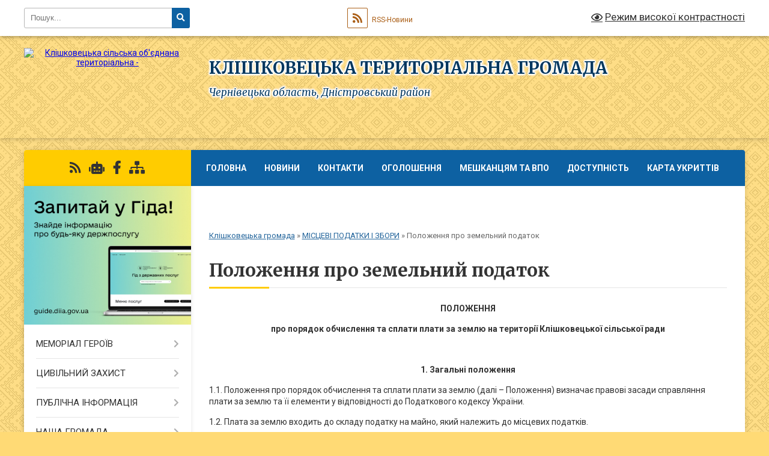

--- FILE ---
content_type: text/html; charset=UTF-8
request_url: https://klishkovetska-gromada.gov.ua/polozhennya-pro-zemelnij-podatok-14-20-48-20-01-2017/
body_size: 43213
content:
<!DOCTYPE html>
<html lang="uk">
<head>
	<!--[if IE]><meta http-equiv="X-UA-Compatible" content="IE=edge"><![endif]-->
	<meta charset="utf-8">
	<meta name="viewport" content="width=device-width, initial-scale=1">
	<!--[if IE]><script>
		document.createElement('header');
		document.createElement('nav');
		document.createElement('main');
		document.createElement('section');
		document.createElement('article');
		document.createElement('aside');
		document.createElement('footer');
		document.createElement('figure');
		document.createElement('figcaption');
	</script><![endif]-->
	<title>Положення про земельний податок | КЛІШКОВЕЦЬКА ТЕРИТОРІАЛЬНА ГРОМАДА</title>
	<meta name="description" content="ПОЛОЖЕННЯ  про порядок обчислення та сплати плати за землю на території Клішковецької сільської ради     1. Загальні положення  1.1. Положення про порядок обчислення та сплати плати за землю (далі &amp;ndash; Положення) визначає пр">
	<meta name="keywords" content="Положення, про, земельний, податок, |, КЛІШКОВЕЦЬКА, ТЕРИТОРІАЛЬНА, ГРОМАДА">

	
		<meta property="og:image" content="https://rada.info/upload/users_files/04416832/gerb/IMG_4277_1.png">
					
		<link rel="apple-touch-icon" sizes="57x57" href="https://gromada.org.ua/apple-icon-57x57.png">
	<link rel="apple-touch-icon" sizes="60x60" href="https://gromada.org.ua/apple-icon-60x60.png">
	<link rel="apple-touch-icon" sizes="72x72" href="https://gromada.org.ua/apple-icon-72x72.png">
	<link rel="apple-touch-icon" sizes="76x76" href="https://gromada.org.ua/apple-icon-76x76.png">
	<link rel="apple-touch-icon" sizes="114x114" href="https://gromada.org.ua/apple-icon-114x114.png">
	<link rel="apple-touch-icon" sizes="120x120" href="https://gromada.org.ua/apple-icon-120x120.png">
	<link rel="apple-touch-icon" sizes="144x144" href="https://gromada.org.ua/apple-icon-144x144.png">
	<link rel="apple-touch-icon" sizes="152x152" href="https://gromada.org.ua/apple-icon-152x152.png">
	<link rel="apple-touch-icon" sizes="180x180" href="https://gromada.org.ua/apple-icon-180x180.png">
	<link rel="icon" type="image/png" sizes="192x192"  href="https://gromada.org.ua/android-icon-192x192.png">
	<link rel="icon" type="image/png" sizes="32x32" href="https://gromada.org.ua/favicon-32x32.png">
	<link rel="icon" type="image/png" sizes="96x96" href="https://gromada.org.ua/favicon-96x96.png">
	<link rel="icon" type="image/png" sizes="16x16" href="https://gromada.org.ua/favicon-16x16.png">
	<link rel="manifest" href="https://gromada.org.ua/manifest.json">
	<meta name="msapplication-TileColor" content="#ffffff">
	<meta name="msapplication-TileImage" content="https://gromada.org.ua/ms-icon-144x144.png">
	<meta name="theme-color" content="#ffffff">
	
	
		<meta name="robots" content="">
	
	<link rel="preconnect" href="https://fonts.googleapis.com">
	<link rel="preconnect" href="https://fonts.gstatic.com" crossorigin>
	<link href="https://fonts.googleapis.com/css?family=Merriweather:400i,700|Roboto:400,400i,700,700i&amp;subset=cyrillic-ext" rel="stylesheet">

    <link rel="preload" href="https://cdnjs.cloudflare.com/ajax/libs/font-awesome/5.9.0/css/all.min.css" as="style">
	<link rel="stylesheet" href="https://cdnjs.cloudflare.com/ajax/libs/font-awesome/5.9.0/css/all.min.css" integrity="sha512-q3eWabyZPc1XTCmF+8/LuE1ozpg5xxn7iO89yfSOd5/oKvyqLngoNGsx8jq92Y8eXJ/IRxQbEC+FGSYxtk2oiw==" crossorigin="anonymous" referrerpolicy="no-referrer" />
	
	
    <link rel="preload" href="//gromada.org.ua/themes/ukraine/css/styles_vip.css?v=3.38" as="style">
	<link rel="stylesheet" href="//gromada.org.ua/themes/ukraine/css/styles_vip.css?v=3.38">
	
	<link rel="stylesheet" href="//gromada.org.ua/themes/ukraine/css/232/theme_vip.css?v=1768804660">
	
		<!--[if lt IE 9]>
	<script src="https://oss.maxcdn.com/html5shiv/3.7.2/html5shiv.min.js"></script>
	<script src="https://oss.maxcdn.com/respond/1.4.2/respond.min.js"></script>
	<![endif]-->
	<!--[if gte IE 9]>
	<style type="text/css">
		.gradient { filter: none; }
	</style>
	<![endif]-->

</head>
<body class="">

	<a href="#top_menu" class="skip-link link" aria-label="Перейти до головного меню (Alt+1)" accesskey="1">Перейти до головного меню (Alt+1)</a>
	<a href="#left_menu" class="skip-link link" aria-label="Перейти до бічного меню (Alt+2)" accesskey="2">Перейти до бічного меню (Alt+2)</a>
    <a href="#main_content" class="skip-link link" aria-label="Перейти до головного вмісту (Alt+3)" accesskey="3">Перейти до текстового вмісту (Alt+3)</a>

	

		<div id="all_screen">

						<section class="search_menu">
				<div class="wrap">
					<div class="row">
						<div class="grid-25 fl">
							<form action="https://klishkovetska-gromada.gov.ua/search/" class="search">
								<input type="text" name="q" value="" placeholder="Пошук..." aria-label="Введіть пошукову фразу" required>
								<button type="submit" name="search" value="y" aria-label="Натисніть, щоб здійснити пошук"><i class="fa fa-search"></i></button>
							</form>
							<a id="alt_version_eye" href="#" title="Режим високої контрастності" onclick="return set_special('fe17e02d44c74ecccf30aeea8d362df69e574e3e');"><i class="far fa-eye"></i></a>
						</div>
						<div class="grid-75">
							<div class="row">
								<div class="grid-25" style="padding-top: 13px;">
									<div id="google_translate_element"></div>
								</div>
								<div class="grid-25" style="padding-top: 13px;">
									<a href="https://gromada.org.ua/rss/232/" class="rss" title="RSS-стрічка"><span><i class="fa fa-rss"></i></span> RSS-Новини</a>
								</div>
								<div class="grid-50 alt_version_block">

									<div class="alt_version">
										<a href="#" class="set_special_version" onclick="return set_special('fe17e02d44c74ecccf30aeea8d362df69e574e3e');"><i class="far fa-eye"></i> Режим високої контрастності</a>
									</div>

								</div>
								<div class="clearfix"></div>
							</div>
						</div>
						<div class="clearfix"></div>
					</div>
				</div>
			</section>
			
			<header>
				<div class="wrap">
					<div class="row">

						<div class="grid-25 logo fl">
							<a href="https://klishkovetska-gromada.gov.ua/" id="logo">
								<img src="https://rada.info/upload/users_files/04416832/gerb/IMG_4277_1.png" alt="Клішковецька сільська об'єднана територіальна - ">
							</a>
						</div>
						<div class="grid-75 title fr">
							<div class="slogan_1">КЛІШКОВЕЦЬКА ТЕРИТОРІАЛЬНА ГРОМАДА</div>
							<div class="slogan_2">Чернівецька область, Дністровський район</div>
						</div>
						<div class="clearfix"></div>

					</div>
					
										
				</div>
			</header>

			<div class="wrap">
				<section class="middle_block">

					<div class="row">
						<div class="grid-75 fr">
							<nav class="main_menu" id="top_menu">
								<ul>
																		<li class=" has-sub">
										<a href="https://klishkovetska-gromada.gov.ua/main/">Головна</a>
																				<button onclick="return show_next_level(this);" aria-label="Показати підменю"></button>
																														<ul>
																						<li>
												<a href="https://klishkovetska-gromada.gov.ua/zastosunok-ekozagroza-14-45-06-01-02-2024/">Застосунок ЕкоЗагроза</a>
																																			</li>
																																</ul>
																			</li>
																		<li class=" has-sub">
										<a href="https://klishkovetska-gromada.gov.ua/news/">Новини</a>
																				<button onclick="return show_next_level(this);" aria-label="Показати підменю"></button>
																														<ul>
																						<li>
												<a href="https://klishkovetska-gromada.gov.ua/svyato-u-klishkoveckomu-nvk-15-54-45-07-03-2017/">Свято у Клішковецькому НВК</a>
																																			</li>
																						<li>
												<a href="https://klishkovetska-gromada.gov.ua/22-grudnya-den-sobornosti-ukraini-1548149984/">22 грудня День Соборності України</a>
																																			</li>
																						<li>
												<a href="https://klishkovetska-gromada.gov.ua/fotokonkurs-1548320465/">Фотоконкурс</a>
																																			</li>
																						<li>
												<a href="https://klishkovetska-gromada.gov.ua/vshanuvali-geroya-leonida-kadenjuka-1548955609/">Вшанували героя Леоніда Каденюка</a>
																																			</li>
																						<li>
												<a href="https://klishkovetska-gromada.gov.ua/den-pamyati-pershogo-kosmonavta-lkadenjuka-1548664821/">День пам'яті першого космонавта Л.Каденюка</a>
																																			</li>
																						<li>
												<a href="https://klishkovetska-gromada.gov.ua/seminar-na-temu-bjudzhet-gromadi-1549534911/">Семінар на тему: "Бюджет громади".</a>
																																			</li>
																						<li>
												<a href="https://klishkovetska-gromada.gov.ua/15-ljutogo-–-den-vshanuvannya-uchasnikiv-bojovih-dij-na-teritorii-inshih-derzhav-1550581113/">15 лютого – День вшанування учасників бойових дій на території інших держав</a>
																																			</li>
																						<li>
												<a href="https://klishkovetska-gromada.gov.ua/majster-klas-z-rozpisu-pryanika-podaruj-serce-1550493310/">Майстер - клас з розпису пряника "Подаруй серце"</a>
																																			</li>
																						<li>
												<a href="https://klishkovetska-gromada.gov.ua/majster-klas-z-rozpisu-pryanika-podaruj-serce-za-uchasti-shkolyariv-klishkoveckoi-gimnazii-1550493572/">Майстер - клас з розпису пряника "Подаруй серце" за участі школярів Клішковецької гімназії.</a>
																																			</li>
																						<li>
												<a href="https://klishkovetska-gromada.gov.ua/spivpracya-centru-zajnyatosti-z-klishkoveckoju-otg-1550658570/">Співпраця центру зайнятості з Клішковецькою ОТГ</a>
																																			</li>
																						<li>
												<a href="https://klishkovetska-gromada.gov.ua/yaka-vidpovidalnist-peredbachena-za-nesvoechasnu-splatu-pdfo-za-naslidkami-podanoi-richnoi-deklaracii-pro-majnovij-stan-i-dohodi-11-15-30-19-06-2019/">Яка відповідальність передбачена за несвоєчасну сплату ПДФО за наслідками поданої річної декларації про майновий стан і доходи</a>
																																			</li>
																						<li>
												<a href="https://klishkovetska-gromada.gov.ua/dostupno-pro-bjudzhet-za-2018-rik-10-59-50-09-04-2019/">Доступно про бюджет за 2018 рік</a>
																																			</li>
																																</ul>
																			</li>
																		<li class=" has-sub">
										<a href="https://klishkovetska-gromada.gov.ua/feedback/">Контакти</a>
																				<button onclick="return show_next_level(this);" aria-label="Показати підменю"></button>
																														<ul>
																						<li>
												<a href="https://klishkovetska-gromada.gov.ua/ekstreni-telefoni-21-09-31-07-02-2022/">ЕКСТРЕНІ ТЕЛЕФОНИ</a>
																																			</li>
																																</ul>
																			</li>
																		<li class="">
										<a href="https://klishkovetska-gromada.gov.ua/ogoloshennya-13-41-21-13-08-2019/">ОГОЛОШЕННЯ</a>
																													</li>
																		<li class=" has-sub">
										<a href="https://klishkovetska-gromada.gov.ua/meshkancju-10-37-29-16-05-2023/">МЕШКАНЦЯМ та ВПО</a>
																				<button onclick="return show_next_level(this);" aria-label="Показати підменю"></button>
																														<ul>
																						<li>
												<a href="https://klishkovetska-gromada.gov.ua/volonterskij-ruh-gromadi-10-27-11-23-10-2023/">ВОЛОНТЕРСЬКИЙ РУХ ГРОМАДИ</a>
																																			</li>
																						<li>
												<a href="https://klishkovetska-gromada.gov.ua/reestr-budinkiv-u-mezhah-vulici-10-46-08-16-05-2023/">Адресний реєстр</a>
																																			</li>
																						<li>
												<a href="https://klishkovetska-gromada.gov.ua/transport-11-10-40-16-05-2023/">Транспорт</a>
																																			</li>
																						<li>
												<a href="https://klishkovetska-gromada.gov.ua/osvita-11-13-21-16-05-2023/">Освіта</a>
																																			</li>
																						<li>
												<a href="https://klishkovetska-gromada.gov.ua/kultura-11-16-05-16-05-2023/">Культура</a>
																																			</li>
																						<li>
												<a href="https://klishkovetska-gromada.gov.ua/medicina-11-17-33-16-05-2023/">Медицина</a>
																																			</li>
																						<li>
												<a href="https://klishkovetska-gromada.gov.ua/torgivlya-ta-poslugi-12-57-47-16-05-2023/">Торгівля та послуги</a>
																																			</li>
																						<li>
												<a href="https://klishkovetska-gromada.gov.ua/pamyatka-dlya-pereselenciv-13-05-51-16-05-2023/">Пам"ятка для переселенців</a>
																																			</li>
																						<li>
												<a href="https://klishkovetska-gromada.gov.ua/pravila-blagoustroju-teritorii-naselenih-punktiv-klishkoveckoi-silskoi-radi-15-18-10-16-05-2023/">ПРАВИЛА БЛАГОУСТРОЮ території населених пунктів Клішковецької сільської ради</a>
																																			</li>
																						<li>
												<a href="https://klishkovetska-gromada.gov.ua/civilnij-zahist-09-54-00-17-05-2023/">ЦИВІЛЬНИЙ ЗАХИСТ</a>
																																			</li>
																						<li>
												<a href="https://klishkovetska-gromada.gov.ua/administrativni-poslugi-13-26-25-17-05-2023/">Адміністративні послуги</a>
																																			</li>
																						<li>
												<a href="https://klishkovetska-gromada.gov.ua/zakladi-harchuvannya-13-31-05-17-05-2023/">Заклади харчування</a>
																																			</li>
																						<li>
												<a href="https://klishkovetska-gromada.gov.ua/miscevi-svyata-13-43-57-17-05-2023/">Місцеві свята</a>
																																			</li>
																						<li>
												<a href="https://klishkovetska-gromada.gov.ua/rahunki-dlya-splati-miscevih-podatkiv-ta-zboriv-14-25-41-18-05-2023/">Рахунки для сплати місцевих податків та зборів</a>
																																			</li>
																						<li>
												<a href="https://klishkovetska-gromada.gov.ua/qrkod-posilannya-na-kartu-rozmischennya-zahisnih-sporud-12-36-17-08-06-2023/">QR-код посилання на карту розміщення захисних споруд</a>
																																			</li>
																						<li>
												<a href="https://klishkovetska-gromada.gov.ua/informaciya-dlya-vnutrishno-peremischenih-osib-16-49-05-21-09-2023/">ІНФОРМАЦІЯ для внутрішньо переміщених осіб</a>
																																			</li>
																																</ul>
																			</li>
																		<li class="">
										<a href="https://klishkovetska-gromada.gov.ua/dostupnist-12-35-13-25-09-2025/">ДОСТУПНІСТЬ</a>
																													</li>
																		<li class="">
										<a href="https://klishkovetska-gromada.gov.ua/karta-ukrittiv-cherniveckoi-oblasti-ta-klishkoveckoi-gromadi-zokrema-15-25-49-07-06-2023/">Карта укриттів</a>
																													</li>
																		<li class=" has-sub">
										<a href="https://klishkovetska-gromada.gov.ua/opituvannya-1549697980/">Опитування</a>
																				<button onclick="return show_next_level(this);" aria-label="Показати підменю"></button>
																														<ul>
																						<li>
												<a href="https://klishkovetska-gromada.gov.ua/anketa-dlya-pokraschennya-yakosti-roboti-klishkoveckoi-silskoi-radi-1549967717/">Анкета для покращення якості роботи Клішковецької сільської ради .</a>
																																			</li>
																						<li>
												<a href="https://klishkovetska-gromada.gov.ua/formuvannya-robochoi-grupi-iz-rozrobki-strategii-18-31-53-21-02-2021/">Формування Робочої групи із розробки стратегії</a>
																																			</li>
																						<li>
												<a href="https://klishkovetska-gromada.gov.ua/opituvannya-dlya-molodi-09-06-33-11-04-2021/">Опитування для молоді</a>
																																			</li>
																						<li>
												<a href="https://klishkovetska-gromada.gov.ua/doslidzhennya-gromadskoi-dumki-11-55-11-09-02-2022/">Дослідження громадської думки</a>
																																			</li>
																						<li>
												<a href="https://klishkovetska-gromada.gov.ua/doslidzhennya-umov-zhittya-ta-yakosti-gromadskih-poslug-u-klishkoveckij-gromadi-12-14-19-09-02-2022/">Дослідження умов життя та якості громадських послуг у Клішковецькій громаді</a>
																																			</li>
																																</ul>
																			</li>
																										</ul>

								<button class="menu-button" id="open-button" tabindex="-1"><i class="fas fa-bars"></i> Меню сайту</button>

							</nav>
							
							<div class="clearfix"></div>

														<section class="bread_crumbs">
								<div xmlns:v="http://rdf.data-vocabulary.org/#"><a href="/">Клішковецька громада</a> &raquo; <a href="/miscevi-podatki-i-zbori-11-56-32-20-01-2017/">МІСЦЕВІ ПОДАТКИ І ЗБОРИ</a> &raquo; <span aria-current="page">Положення про земельний податок</span> </div>
							</section>
							
							<main id="main_content">

																											<h1>Положення про земельний податок</h1>
    

<p align="center"><b>ПОЛОЖЕННЯ</b></p>

<p align="center"><b>про порядок обчислення та сплати плати за землю на території </b><b>Клішковецької сільської ради</b></p>

<p align="center">&nbsp;</p>

<p align="center"><b>1. Загальні положення</b></p>

<p>1.1. Положення про порядок обчислення та сплати плати за землю (далі &ndash; Положення) визначає правові засади справляння плати за землю та її елементи у відповідності до Податкового кодексу України.</p>

<p>1.2. Плата за землю входить до складу податку на майно, який належить до місцевих податків.</p>

<p>1.3. Терміни, наведені у цьому Положенні, вживаються у значеннях, визначених у Податковому кодексі України.</p>

<p>1.4. Норми цього Положення є обов&rsquo;язковими для дотримання фізичними та юридичними особами &ndash; власниками земельних ділянок та землекористувачами, органами виконавчої влади, що реалізовують державну політику у сфері земельних відносин, а також суб&lsquo;єктами державної реєстрації прав та державними реєстраторами прав на нерухоме майно.</p>

<p>1.5. Плата за землю справляється у формі земельного податку та орендної плати за земельні ділянки державної і комунальної власності.</p>

<p align="center">&nbsp;</p>

<p align="center"><b>2. Платники земельного податку</b></p>

<p>2.1. Платниками податку є власники земельних ділянок, земельних часток (паїв), землекористувачі, чиї земельні ділянки розташовані на території Клішковецькох сільськох ради.</p>

<p>2.2. Особливості справляння податку суб&rsquo;єктами господарювання, які застосовують спрощену систему оподаткування, обліку та звітності, встановлюються главою 1 розділу XIV Податкового кодексу України.</p>

<p align="center">&nbsp;</p>

<p align="center"><b>3. Об&lsquo;єкти оподаткування</b></p>

<p>3.1. Об&rsquo;єктами оподаткування є земельні ділянки, які перебувають у власності або користуванні та земельні частки (паї), які перебувають у власності.</p>

<p align="center">&nbsp;</p>

<p align="center"><b>4. База оподаткування земельним податком</b></p>

<p>4.1. Базою оподаткування є нормативна грошова оцінка земельних ділянок з урахуванням коефіцієнта індексації, визначеного відповідно до порядку, встановленого Податковим кодексом України або площа земельних ділянок, нормативну грошову оцінку яких не проведено.</p>

<p>4.2. Р ішення Клішковецької сільської ради щодо нормативної грошової оцінки земельних ділянок, розташованих у межах населених пунктів, офіційно оприлюднюється радою до 15 липня року, що передує бюджетному періоду, в якому планується застосування нормативної грошової оцінки земель або змін (плановий період). В іншому разі норми відповідних рішень застосовуються не раніше початку бюджетного періоду, що настає за плановим періодом.</p>

<p>4.3. Податок за лісові землі справляється як складова рентної плати за спеціальне використання лісових ресурсів у порядку, визначеному Податковим кодексом України.</p>

<p align="center">&nbsp;</p>

<p align="center"><b>5. Ставки земельного податку </b><b>та податковий період</b></p>

<p>5.1. Базовим податковим (звітним) періодом для плати за землю є календарний рік.</p>

<p>5.2. Базовий податковий (звітний) рік починається 1 січня і закінчується 31 грудня того ж року (для новостворених підприємств та організацій, а також у зв&#39;язку із набуттям права власності та/або користування на нові земельні ділянки може бути меншим 12 місяців).</p>

<p align="center">&nbsp;</p>

<p align="center"><b>6. </b><b>Пільги щодо сплати земельного податку для фізичних осіб</b></p>

<p>6.1. Від сплати податку звільняються:</p>

<p>6.1.1. інваліди першої і другої групи;</p>

<p>6.1.2. фізичні особи, які виховують трьох і більше дітей віком до 18 років;</p>

<p>6.1.3. пенсіонери (за віком);</p>

<p>6.1.4. ветерани війни та особи, на яких поширюється дія Закону України &laquo;Про статус ветеранів війни, гарантії їх соціального захисту&raquo;;</p>

<p>6.1.5. фізичні особи, визнані законом особами, які постраждали внаслідок Чорнобильської катастрофи.</p>

<p>6.2. Звільнення від сплати податку за земельні ділянки, передбачене для відповідної категорії фізичних осіб підпунктом 6.1. цього Положення, поширюється на одну земельну ділянку за кожним видом використання у межах граничних норм:</p>

<p>6.2.1. для ведення особистого селянського господарства &ndash; у розмірі не більш як 2 гектари;</p>

<p>6.2.2. для будівництва та обслуговування житлового будинку, господарських будівель і споруд (присадибна ділянка): у селах &ndash; не більш як 0,25 гектара, в селищах &ndash; не більш як 0,15 гектара, в містах &ndash; не більш як 0,10 гектара;</p>

<p>6.2.3. для індивідуального дачного будівництва &ndash; не більш як 0,10 гектара;</p>

<p>6.2.4. для будівництва індивідуальних гаражів &ndash; не більш як 0,01 гектара;</p>

<p>6.2.5. для ведення садівництва &ndash; не більш як 0,12 гектара.</p>

<p>6.3. Від сплати податку звільняються на період дії єдиного податку четвертої групи власники земельних ділянок, земельних часток (паїв) та землекористувачі за умови передачі земельних ділянок та земельних часток (паїв) в оренду платнику єдиного податку четвертої групи.</p>

<p>6.4. Якщо фізична особа, визначена у підпункті 6.1. цього Положення, має у власності декілька земельних ділянок одного виду використання, то така особа до 1 травня поточного року подає письмову заяву у довільній формі до контролюючого органу за місцем знаходження земельної ділянки про самостійне обрання або зміну земельної ділянки для застосування пільги.</p>

<p>Пільга починає застосовуватися до обраної земельної ділянки з базового податкового (звітного) періоду, у якому подано таку заяву.</p>

<p align="center">&nbsp;</p>

<p align="center"><b>7. </b><b>Пільги щодо сплати земельного податку для юридичних осіб</b></p>

<p>7.1. Від сплати податку звільняються :</p>

<p>7.1.1. санаторно-курортні та оздоровчі заклади громадських організацій інвалідів, реабілітаційні установи громадських організацій інвалідів;</p>

<p>7.1.2. громадські організації інвалідів України, підприємства та організації, які засновані громадськими організаціями інвалідів та спілками громадських організацій інвалідів і є їх повною власністю, де протягом попереднього календарного місяця кількість інвалідів, які мають там основне місце роботи, становить не менш як 50% середньооблікової чисельності штатних</p>

<p>працівників облікового складу за умови, що фонд оплати праці таких інвалідів становить протягом звітного періоду не менш як 25% суми загальних витрат на оплату праці.</p>

<p>Зазначені підприємства та організації громадських організацій інвалідів мають право застосовувати цю пільгу за наявності дозволу на право користування такою пільгою, який надається уповноваженим органом відповідно до Закону України &laquo;Про основи соціальної захищеності інвалідів в Україні&raquo;.</p>

<p>У разі порушення вимог цієї норми зазначені громадські організації інвалідів, їх підприємства та організації зобов&rsquo;язані сплатити суми податку за відповідний період, проіндексовані з урахуванням інфляції, а також штрафні санкції згідно із законодавством;</p>

<p>7.1.3. бази олімпійської та паралімпійської підготовки (перелік затверджується Кабінетом Міністрів України);</p>

<p>7.1.4. дошкільні та загальноосвітні навчальні заклади незалежно від форми власності і джерел фінансування, заклади культури, науки (крім національних та державних дендрологічних парків), освіти, охорони здоров&rsquo;я, соціального захисту, фізичної культури та спорту, які повністю утримуються за рахунок коштів державного або місцевих бюджетів;</p>

<p>7.1.5. державні та комунальні дитячі санаторно-курортні заклади та заклади оздоровлення і відпочинку, а також дитячі санаторно-курортні та оздоровчі заклади України, які знаходяться на балансі підприємств, установ та організацій, які є неприбутковими і внесені контролюючим органом до Реєстру неприбуткових установ та організацій. У разі виключення таких підприємств,</p>

<p>установ та організацій з Реєстру неприбуткових установ та організацій декларація подається платником податку протягом 30 календарних днів з дня виключення, а податок сплачується починаючи з місяця, наступного за місяцем, в якому відбулося виключення з Реєстру неприбуткових установ та організацій;</p>

<p>7.1.6. державні та комунальні центри олімпійської підготовки, школи вищої спортивної майстерності, центри фізичного здоров&rsquo;я населення, центри з розвитку фізичної культури і спорту інвалідів, дитячо-юнацькі спортивні школи, а також центри олімпійської підготовки, школи вищої спортивної майстерності, дитячо-юнацькі спортивні школи і спортивні споруди всеукраїнських фізкультурно-спортивних товариств, їх місцевих осередків та відокремлених підрозділів, що є неприбутковими та включені до Реєстру неприбуткових установ та організацій, за земельні ділянки, на яких розміщені їх спортивні споруди. У разі виключення таких установ та організацій з</p>

<p>Реєстру неприбуткових установ та організацій, декларація подається платником податку протягом 30 календарних днів з дня виключення, а податок сплачується починаючи з місяця, наступного за місяцем, в якому відбулося виключення з Реєстру неприбуткових установ та організацій.</p>

<p align="center">&nbsp;</p>

<p align="center"><b>8. Земельні ділянки, які не підлягають оподаткуванню земельним податком</b></p>

<p>8.1. Не сплачується податок за :</p>

<p>8.1.1. сільськогосподарські угіддя зон радіоактивно забруднених територій, визначених відповідно до закону такими, що зазнали радіоактивного забруднення внаслідок Чорнобильської катастрофи (зон відчуження, безумовного (обов&#39;язкового) відселення, гарантованого добровільного відселення і посиленого радіоекологічного контролю), і хімічно забруднених</p>

<p>сільськогосподарських угідь, на які запроваджено обмеження щодо ведення сільського господарства;</p>

<p>8.1.2. землі сільськогосподарських угідь, що перебувають у тимчасовій консервації або у стадії сільськогосподарського освоєння;</p>

<p>8.1.3. земельні ділянки державних сортовипробувальних станцій і сортодільниць, які використовуються для випробування сортів сільськогосподарських культур;</p>

<p>8.1.4. землі дорожнього господарства автомобільних доріг загального користування &ndash; землі під проїзною частиною, узбіччям, земляним полотном, декоративним озелененням, резервами, кюветами, мостами, штучними спорудами, тунелями, транспортними розв&#39;язками, водопропускними спорудами, підпірними стінками, шумовими екранами, очисними спорудами і</p>

<p>розташованими в межах смуг відведення іншими дорожніми спорудами та обладнанням, а також землі, що знаходяться за межами смуг відведення, якщо на них розміщені споруди, що забезпечують функціонування автомобільних доріг, а саме:</p>

<p>&ndash; паралельні об&#39;їзні дороги, поромні переправи, снігозахисні споруди і насадження, протилавинні та протисельові споруди, вловлюючі з&#39;їзди, захисні насадження, шумові екрани, очисні споруди;</p>

<p>&ndash; майданчики для стоянки транспорту і відпочинку, склади, гаражі, резервуари для зберігання паливно-мастильних матеріалів, комплекси для зважування великогабаритного транспорту, виробничі бази, штучні та інші споруди, що перебувають у державній власності, власності державних підприємств або власності господарських товариств, у статутному капіталі яких 100% акцій (часток, паїв) належить державі;</p>

<p>8.1.5. земельні ділянки сільськогосподарських підприємств усіх форм власності та фермерських (селянських) господарств, зайняті молодими садами, ягідниками та виноградниками до вступу їх у пору плодоношення, а також гібридними насадженнями, генофондовими колекціями та розсадниками багаторічних плодових насаджень;</p>

<p>8.1.6. земельні ділянки кладовищ, крематоріїв та колумбаріїв;</p>

<p>8.1.7. земельні ділянки, на яких розташовані дипломатичні представництва, які відповідно до міжнародних договорів (угод), згода на обов&rsquo;язковість яких надана Верховною Радою України, користуються приміщеннями та прилеглими до них земельними ділянками на безоплатній основі;</p>

<p>8.1.8. земельні ділянки, надані для будівництва і обслуговування культових та інших будівель, необхідних для забезпечення діяльності релігійних організацій України, статути (положення) яких зареєстровано у встановленому законом порядку.</p>

<p align="center">&nbsp;</p>

<p align="center"><b>9. </b><b>Особливості користування пільгами по платі за землю</b></p>

<p>9.1. Якщо право на пільгу у платника виникає протягом року, то він звільняється від сплати податку починаючи з місяця, що настає за місяцем, у якому виникло це право. У разі втрати права на пільгу протягом року податок сплачується починаючи з місяця, що настає за місяцем, у якому втрачено це право.</p>

<p>9.2. Якщо платники податку, які користуються пільгами з цього податку, надають в оренду земельні ділянки, окремі будівлі, споруди або їх частини, податок за такі земельні ділянки та земельні ділянки під такими будівлями (їх частинами) сплачується на загальних підставах з урахуванням прибудинкової території.</p>

<p>Ця норма не поширюється на бюджетні установи у разі надання ними будівель, споруд (їх частин) в тимчасове користування (оренду) іншим бюджетним установам, дошкільним, загальноосвітнім навчальним закладам незалежно від форм власності і джерел фінансування.</p>

<p align="center">&nbsp;</p>

<p align="center"><b>10. Порядок обчислення плати за землю та строки подання звітності</b></p>

<p>Встановити, що обчислення сум податку здійснюється відповідно до вимог пунктів 286.1-286.7 статті 286 Податкового кодексу України у наступному порядку:</p>

<p>10.1. Підставою для нарахування земельного податку є дані державного земельного кадастру.</p>

<p>Центральні органи виконавчої влади, що реалізують державну політику у сфері земельних відносин та у сфері державної реєстрації речових прав на нерухоме майно, у сфері будівництва щомісяця, але не пізніше 10 числа наступного місяця, а також за запитом відповідного контролюючого органу за місцезнаходженням земельної ділянки подають інформацію, необхідну</p>

<p>для обчислення і справляння плати за землю, у порядку, встановленому Кабінетом Міністрів України.</p>

<p>10.2. Платники плати за землю (крім фізичних осіб) самостійно обчислюють суму податку щороку станом на 1 січня і не пізніше 20 лютого поточного року подають відповідному контролюючому органу за місцезнаходженням земельної ділянки податкову декларацію на поточний рік за формою, встановленою у порядку, передбаченому статтею 46 Податкового кодексу України, з розбивкою річної суми рівними частками за місяцями. Подання такої декларації звільняє від обов&#39;язку подання щомісячних декларацій. При поданні першої декларації</p>

<p>(фактичного початку діяльності як платника плати за землю) разом з нею подається довідка (витяг) про розмір нормативної грошової оцінки земельної ділянки, а надалі така довідка подається у разі затвердження нової нормативної грошової оцінки землі.</p>

<p>10.3. Платник плати за землю має право подавати щомісяця звітну податкову декларацію,</p>

<p>що звільняє його від обов&rsquo;язку подання податкової декларації не пізніше 20 лютого поточного року, протягом 20 календарних днів місяця, що настає за звітним.</p>

<p>10.4. За нововідведені земельні ділянки або за новоукладеними договорами оренди землі платник плати за землю подає податкову декларацію протягом 20 календарних днів місяця, що настає за звітним.</p>

<p>У разі зміни протягом року об&rsquo;єкта та/або бази оподаткування платник плати за землю подає податкову декларацію протягом 20 календарних днів місяця, що настає за місяцем, у якому відбулися такі зміни.</p>

<p>10.5. Нарахування фізичним особам сум податку проводиться контролюючими органами (за місцем знаходження земельної ділянки), які надсилають (вручають) платникові за місцем його реєстрації до 1 липня поточного року податкове повідомлення-рішення про внесення податку за формою, встановленою у порядку, визначеному статтею 58 Податкового кодексу України.</p>

<p>У разі переходу права власності на земельну ділянку від одного власника &ndash; юридичної або фізичної особи до іншого протягом календарного року податок сплачується попереднім власником за період з 1 січня цього року до початку того місяця, в якому припинилося право власності на зазначену земельну ділянку, а новим власником &ndash; починаючи з місяця, в якому він</p>

<p>набув право власності.</p>

<p>У разі переходу права власності на земельну ділянку від одного власника &ndash; фізичної особи до іншого протягом календарного року контролюючий орган надсилає (вручає) податкове повідомлення-рішення новому власнику після отримання інформації про перехід права власності.</p>

<p>Якщо такий перехід відбувається після 1 липня поточного року, то контролюючий орган надсилає (вручає) попередньому власнику нове податкове повідомлення-рішення. Попереднє податкове повідомлення-рішення вважається скасованим (відкликаним).</p>

<p>10.6. За земельну ділянку, на якій розташована будівля, що перебуває у спільній власності кількох юридичних або фізичних осіб, податок нараховується з урахуванням прибудинкової території кожному з таких осіб:</p>

<p>&ndash; у рівних частинах &ndash; якщо будівля перебуває у спільній сумісній власності кількох осіб, але не поділена в натурі, або одній з таких осіб-власників, визначеній за їх згодою, якщо інше не встановлено судом;</p>

<p>&ndash; пропорційно належній частці кожної особи &ndash; якщо будівля перебуває у спільній частковій власності;</p>

<p>&ndash; пропорційно належній частці кожної особи &ndash; якщо будівля перебуває у спільній сумісній власності і поділена в натурі.</p>

<p>За земельну ділянку, на якій розташована будівля, що перебуває у користуванні кількох юридичних або фізичних осіб, податок нараховується кожному з них пропорційно тій частині площі будівлі, що знаходиться в їх користуванні, з урахуванням прибудинкової території.</p>

<p>10.7. Юридична особа зменшує податкові зобов&rsquo;язання із земельного податку на суму пільг, які надаються фізичним особам відповідно до пункту 5 цього Положення за земельні ділянки, що знаходяться у їх власності або постійному користуванні і входять до складу земельних ділянок такої юридичної особи.</p>

<p>Такий порядок також поширюється на визначення податкових зобов&#39;язань із земельного податку юридичною особою за земельні ділянки, які відведені в порядку, встановленому Законом України &laquo;Про основи соціальної захищеності інвалідів в Україні&raquo; для безоплатного паркування (зберігання) легкових автомобілів, якими керують інваліди з ураженням опорно-рухового апарату,</p>

<p>члени їх сімей, яким відповідно до порядку забезпечення інвалідів автомобілями передано право керування автомобілем, та законні представники недієздатних інвалідів або дітей-інвалідів, які перевозять інвалідів (дітей-інвалідів) з ураженням опорно-рухового апарату.</p>

<p align="center">&nbsp;</p>

<p align="center"><b>11. Строки та порядок сплати плати за землю</b></p>

<p>11.1. Власники землі та землекористувачі сплачують плату за землю з дня виникнення права власності або права користування земельною ділянкою.</p>

<p>У разі припинення права власності або права користування земельною ділянкою плата за землю сплачується за фактичний період перебування землі у власності або користуванні у поточному році.</p>

<p>11.2. Облік фізичних осіб &ndash; платників податку і нарахування відповідних сум проводяться контролюючими органами за місцем знаходження земельної ділянки щороку до 1 травня.</p>

<p>11.3. Податкове зобов&rsquo;язання щодо плати за землю, визначене у податковій декларації на поточний рік, сплачується рівними частками власниками та землекористувачами земельних ділянок за місцезнаходженням земельної ділянки за податковий період, який дорівнює календарному місяцю, щомісяця протягом 30 календарних днів, що настають за останнім календарним днем податкового (звітного) місяця.</p>

<p>11.4. Податкове зобов&rsquo;язання з плати за землю, визначене у податковій декларації, у тому числі за нововідведені земельні ділянки, сплачується власниками та землекористувачами земельних ділянок за місцезнаходженням земельної ділянки за податковий період, який дорівнює календарному місяцю, щомісяця протягом 30 календарних днів, що настають за останнім календарним днем податкового (звітного) місяця.</p>

<p>11.5. Податок фізичними особами сплачується протягом 60 днів з дня вручення податкового повідомлення-рішення.</p>

<p>Фізичними особами у сільській та селищній місцевості земельний податок може сплачуватися через каси сільської (селищної) ради за квитанцією про приймання податкових платежів, форма якої встановлюється у порядку, передбаченому статтею 46 Податкового кодексуУкраїни.</p>

<p>11.6. При переході права власності на будівлю, споруду (їх частину) податок за земельні ділянки, на яких розташовані такі будівлі, споруди (їх частини), з урахуванням прибудинкової території сплачується на загальних підставах з дати державної реєстрації права власності на таку земельну ділянку.</p>

<p>11.7. У разі надання в оренду земельних ділянок (у межах населених пунктів), окремих будівель (споруд) або їх частин власниками та землекористувачами податок за площі, що надаються в оренду, обчислюється з дати укладення договору оренди земельної ділянки або з дати укладення договору оренди будівель (їх частин).</p>

<p>11.8. Власник нежилого приміщення (його частини) у багатоквартирному жилому будинку сплачує до бюджету податок за площі під такими приміщеннями (їх частинами) з урахуванням пропорційної частки прибудинкової території з дати державної реєстрації права власності на</p>

<p>нерухоме майно.</p>

<p align="center">&nbsp;</p>

<p align="center"><b>12. Орендна плата</b></p>

<p>12.1. Підставою для нарахування орендної плати за земельну ділянку є договір оренди такої земельної ділянки.</p>

<p>Спеціалісти з питань землевпорядкування Клішковецької сільської ради &nbsp;до 1 лютого подають контролюючому органу переліки орендарів, з якими укладено договори оренди землі на поточний рік, та інформує відповідний контролюючий орган про укладення нових, внесення змін до існуючих договорів оренди землі та їх розірвання до 1 числа місяця, що настає за місяцем, у якому відбулися зазначені зміни.</p>

<p>Форма надання інформації затверджується центральним органом виконавчої влади, що забезпечує формування державної фінансової політики.</p>

<p>Договір оренди земель державної і комунальної власності укладається за типовою формою, затвердженою Кабінетом Міністрів України.</p>

<p>12.2. Платником орендної плати є орендар земельної ділянки.</p>

<p>12.3. Об&rsquo;єктом оподаткування є земельна ділянка, надана в оренду.</p>

<p>12.4. Розмір та умови внесення орендної плати встановлюються у договорі оренди між орендодавцем (власником) і орендарем. Розмір орендної плати встановлюється з урахуванням вимог пункту 288.5. статті 288 Податкового кодексу України.</p>

<p>12.5. Плата за суборенду земельних ділянок не може перевищувати орендної плати.</p>

<p>12.6. Податковий період, порядок обчислення орендної плати, строк сплати та порядок її зарахування до бюджетів застосовується відповідно до вимог підпунктів 5.2.-5.3. та пункту 11 цього Положення.</p>

<p align="center">&nbsp;</p>

<p align="center"><b>13. Відповідальність за порушення податкового законодавства</b></p>

<p align="center"><b>та контроль відповідними органами</b></p>

<p>13.1. Контроль за дотриманням вимог податкового законодавства України щодо справляння плати за землю на території Клішковецької сільської ради</p>

<p>здійснюють &nbsp;&nbsp;&nbsp;відповідні контролюючі органи.</p>

<p>13.2. За порушення податкового та іншого законодавства України при справлянні плати за землю, за неподання чи порушення порядку заповнення та термінів подання податкової декларації контролюючим органам, за недостовірність наданої інформації платники податку несуть відповідальність відповідно до чинного законодавства України.</p>

<p>&nbsp;</p>

<p align="center">&nbsp;</p>
<div class="clearfix"></div>

																	
							</main>
						</div>
						<div class="grid-25 fl">

							<div class="project_name">
								<a href="https://gromada.org.ua/rss/232/" rel="nofollow" target="_blank" title="RSS-стрічка новин сайту"><i class="fas fa-rss"></i></a>
																<a href="https://klishkovetska-gromada.gov.ua/feedback/#chat_bot" title="Наша громада в смартфоні"><i class="fas fa-robot"></i></a>
																																<a href="https://www.facebook.com/Клішковецька-обєднана-територіальна-громада-2358108560938515/notifications/" rel="nofollow" target="_blank" title="Приєднуйтесь до нас у Facebook"><i class="fab fa-facebook-f"></i></a>																								<a href="https://klishkovetska-gromada.gov.ua/sitemap/" title="Мапа сайту"><i class="fas fa-sitemap"></i></a>
							</div>
														<aside class="left_sidebar">
							
																<div class="diia_guide">
									<a href="https://guide.diia.gov.ua/" rel="nofollow" target="_blank" title="Посилання на Гіда з державних послуг"><img src="https://gromada.org.ua/upload/diia_guide.jpg" alt="Гід державних послуг"></a>
								</div>
								
																<nav class="sidebar_menu" id="left_menu">
									<ul>
																				<li class=" has-sub">
											<a href="https://klishkovetska-gromada.gov.ua/vichna-pamyat-geroyam-15-01-32-13-04-2023/">МЕМОРІАЛ ГЕРОЇВ</a>
																						<button onclick="return show_next_level(this);" aria-label="Показати підменю"></button>
																																	<i class="fa fa-chevron-right"></i>
											<ul>
																								<li class="">
													<a href="https://klishkovetska-gromada.gov.ua/bilij-vyacheslav-anatolijovich-09-28-29-14-04-2023/">БІЛИЙ ВЯЧЕСЛАВ АНАТОЛІЙОВИЧ</a>
																																						</li>
																								<li class="">
													<a href="https://klishkovetska-gromada.gov.ua/homandyak-roman-mihajlovich-09-39-06-14-04-2023/">ХОМАНДЯК РОМАН МИХАЙЛОВИЧ</a>
																																						</li>
																								<li class="">
													<a href="https://klishkovetska-gromada.gov.ua/nivryanskij-oleg-anatolijovich-10-39-02-14-04-2023/">НІВРЯНСЬКИЙ ОЛЕГ АНАТОЛІЙОВИЧ</a>
																																						</li>
																								<li class="">
													<a href="https://klishkovetska-gromada.gov.ua/basaraba-evgenij-viktorovich-09-45-45-14-04-2023/">БАСАРАБА ЄВГЕНІЙ ВІКТОРОВИЧ</a>
																																						</li>
																								<li class="">
													<a href="https://klishkovetska-gromada.gov.ua/skripej-dmitro-dmitrovich-09-59-18-14-04-2023/">СКРИПЕЙ ДМИТРО ДМИТРОВИЧ</a>
																																						</li>
																								<li class="">
													<a href="https://klishkovetska-gromada.gov.ua/mojseenko-vasil-vasilovich-10-20-27-14-04-2023/">МОЙСЕЄНКО ВАСИЛЬ ВАСИЛЬОВИЧ</a>
																																						</li>
																								<li class="">
													<a href="https://klishkovetska-gromada.gov.ua/bogachik-mihajlo-volodimirovich-12-46-45-15-09-2023/">БОГАЧИК МИХАЙЛО ВОЛОДИМИРОВИЧ</a>
																																						</li>
																								<li class="">
													<a href="https://klishkovetska-gromada.gov.ua/galjuk-andrij-mihajlovich-11-13-55-21-12-2023/">ГАЛЮК АНДРІЙ МИХАЙЛОВИЧ</a>
																																						</li>
																								<li class="">
													<a href="https://klishkovetska-gromada.gov.ua/donik-maksim-viktorovich-15-03-21-15-09-2023/">ДОНИК МАКСИМ ВІКТОРОВИЧ</a>
																																						</li>
																								<li class="">
													<a href="https://klishkovetska-gromada.gov.ua/shkvara-oleksandr-grigorovich-14-51-30-07-09-2023/">ШКВАРА ОЛЕКСАНДР ГРИГОРОВИЧ</a>
																																						</li>
																								<li class="">
													<a href="https://klishkovetska-gromada.gov.ua/bablenjuk-mikola-viktorovich-13-44-45-30-11-2023/">БАБЛЕНЮК МИКОЛА ВІКТОРОВИЧ</a>
																																						</li>
																								<li class="">
													<a href="https://klishkovetska-gromada.gov.ua/korostjuk-vadim-oleksandrovich-10-53-35-13-10-2023/">КОРОСТЮК ВАДИМ ОЛЕКСАНДРОВИЧ</a>
																																						</li>
																								<li class="">
													<a href="https://klishkovetska-gromada.gov.ua/prodan-vladislav-eduardovich-12-51-13-18-10-2023/">ПРОДАН ВЛАДИСЛАВ ЕДУАРДОВИЧ</a>
																																						</li>
																								<li class="">
													<a href="https://klishkovetska-gromada.gov.ua/kushnir-oleksandr-mihajlovich-09-14-38-25-10-2023/">КУШНІР ОЛЕКСАНДР МИХАЙЛОВИЧ</a>
																																						</li>
																								<li class="">
													<a href="https://klishkovetska-gromada.gov.ua/shuparskij-mihajlo-grigorovich-09-18-48-25-10-2023/">ШУПАРСЬКИЙ МИХАЙЛО ГРИГОРОВИЧ</a>
																																						</li>
																								<li class="">
													<a href="https://klishkovetska-gromada.gov.ua/gikavij-ruslan-jurijovich-15-44-31-23-02-2024/">ГІКАВИЙ РУСЛАН ЮРІЙОВИЧ</a>
																																						</li>
																								<li class="">
													<a href="https://klishkovetska-gromada.gov.ua/kirilenko-maksim-volodimirovich-10-28-17-04-03-2024/">КИРИЛЕНКО МАКСИМ ВОЛОДИМИРОВИЧ</a>
																																						</li>
																								<li class="">
													<a href="https://klishkovetska-gromada.gov.ua/sveridjuk-oleg-volodimirovich-14-14-16-26-02-2024/">СВЕРИДЮК ОЛЕГ ВОЛОДИМИРОВИЧ</a>
																																						</li>
																								<li class="">
													<a href="https://klishkovetska-gromada.gov.ua/muzika-maksim-petrovich-11-44-31-03-04-2024/">МУЗИКА МАКСИМ ПЕТРОВИЧ</a>
																																						</li>
																								<li class="">
													<a href="https://klishkovetska-gromada.gov.ua/chebotar-pavlo-borisovich-13-27-07-03-07-2024/">ЧЕБОТАР ПАВЛО БОРИСОВИЧ</a>
																																						</li>
																								<li class="">
													<a href="https://klishkovetska-gromada.gov.ua/gorvat-roman-vasilovich-11-43-41-30-05-2024/">ГОРВАТ РОМАН ВАСИЛЬОВИЧ</a>
																																						</li>
																								<li class="">
													<a href="https://klishkovetska-gromada.gov.ua/snigur-17-03-58-15-12-2024/">СНІГУР ВАЛЕРІЙ СЕРГІЙОВИЧ</a>
																																						</li>
																								<li class="">
													<a href="https://klishkovetska-gromada.gov.ua/potapenko-oleg-vasilovich-11-02-56-28-03-2025/">ПОТАПЕНКО ОЛЕГ ВАСИЛЬОВИЧ</a>
																																						</li>
																																			</ul>
																					</li>
																				<li class=" has-sub">
											<a href="https://klishkovetska-gromada.gov.ua/civilnij-zahist-11-26-50-17-08-2022/">ЦИВІЛЬНИЙ ЗАХИСТ</a>
																						<button onclick="return show_next_level(this);" aria-label="Показати підменю"></button>
																																	<i class="fa fa-chevron-right"></i>
											<ul>
																								<li class=" has-sub">
													<a href="https://klishkovetska-gromada.gov.ua/karta-ukrittiv-cherniveckoi-oblasti-ta-klishkoveckoi-gromadi-zokrema-15-31-36-07-06-2023/">Інтерактивна карта укриттів Чернівецької області</a>
																										<button onclick="return show_next_level(this);" aria-label="Показати підменю"></button>
																																							<i class="fa fa-chevron-right"></i>
													<ul>
																												<li><a href="https://klishkovetska-gromada.gov.ua/qrkod-posilannya-na-kartu-rozmischennya-zahisnih-sporud-13-18-20-17-01-2025/">QR-код посилання на карту розміщення захисних споруд</a></li>
																																									</ul>
																									</li>
																								<li class="">
													<a href="https://klishkovetska-gromada.gov.ua/ekstreni-telefoni-12-17-38-17-08-2022/">ЕКСТРЕНІ ТЕЛЕФОНИ</a>
																																						</li>
																								<li class="">
													<a href="https://klishkovetska-gromada.gov.ua/scho-robiti-u-razi-radiacijnoi-avarii-11-42-12-17-08-2022/">Що робити у разі радіаційної аварії?</a>
																																						</li>
																								<li class="">
													<a href="https://klishkovetska-gromada.gov.ua/algoritm-dij-naselennya-za-signalami-opovischennya-civilnogo-zahistu-uvaga-vsim-povitryana-trivoga-11-36-35-17-08-2022/">Алгоритм дій населення за сигналами оповіщення цивільного захисту "Увага всім", "Повітряна тривога"</a>
																																						</li>
																								<li class="">
													<a href="https://klishkovetska-gromada.gov.ua/algoritm-dij-kerivnika-sub’ekta-gospodarskoi-diyalnosti-pri-viniknenni-ta-likvidacii-nadzvichajnoi-situacii-pov’yazanoi-z-raketnoartiler-09-25-41-17-05-2023/">АЛГОРИТМ  дій керівника суб’єкта господарської діяльності при виникненні та ліквідації надзвичайної ситуації, пов’язаної з ракетно-артилерійськими обстрілами  території об'єкта</a>
																																						</li>
																								<li class="">
													<a href="https://klishkovetska-gromada.gov.ua/domedichna-dopomoga-09-42-05-17-05-2023/">Домедична допомога</a>
																																						</li>
																								<li class="">
													<a href="https://klishkovetska-gromada.gov.ua/zastosunok-ekozagroza-14-40-07-17-01-2025/">Застосунок Екозагроза</a>
																																						</li>
																								<li class="">
													<a href="https://klishkovetska-gromada.gov.ua/poryadok-dij-pid-chas-pozhezhi-vnaslidok-obstriliv-video-09-28-27-24-07-2025/">Порядок дій під час пожежі внаслідок обстрілів (ВІДЕО)</a>
																																						</li>
																																			</ul>
																					</li>
																				<li class=" has-sub">
											<a href="https://klishkovetska-gromada.gov.ua/publichna-informaciya-14-40-38-18-01-2017/">ПУБЛІЧНА ІНФОРМАЦІЯ</a>
																						<button onclick="return show_next_level(this);" aria-label="Показати підменю"></button>
																																	<i class="fa fa-chevron-right"></i>
											<ul>
																								<li class="">
													<a href="https://klishkovetska-gromada.gov.ua/poryadok-dostupu-do-publichnoi-informacii-14-45-29-18-01-2017/">Порядок доступу до публічної інформації</a>
																																						</li>
																								<li class="">
													<a href="https://klishkovetska-gromada.gov.ua/pro-organizaciju-roboti-schodo-opriljudnennya-publichnoi-informacii-u-formi-vidkritih-danih-rozporyadnikom-yakoi-e-klishkovecka-silska-rada--18-02-53-/">Про організацію роботи щодо оприлюднення та оновлення публічної інформації у формі відкритих даних, розпорядником якої є Клішковецька сільська рада: Розпорядження сільського голови № (02-06)13.1 від 04.04.2024 року</a>
																																						</li>
																								<li class="">
													<a href="https://klishkovetska-gromada.gov.ua/pro-zatverdzhennya-poryadku-rozglyadu-pismovih-zvernen-gromadyan-v-klishkoveckij-silskij-radi-ta-poryadku-organizacii-ta-provedennya-osobist-09-59-53-/">Про затвердження Порядку розгляду письмових звернень громадян в Клішковецькій сільській раді та Порядку організації та проведення особистих і виїзних прийомів громадян керівництвом сільської ради: Рішення виконкому Клішковецької сільської ради №134/1</a>
																																						</li>
																																			</ul>
																					</li>
																				<li class=" has-sub">
											<a href="https://klishkovetska-gromada.gov.ua/zagalni-vidomosti-14-47-46-20-01-2017/">НАША ГРОМАДА</a>
																						<button onclick="return show_next_level(this);" aria-label="Показати підменю"></button>
																																	<i class="fa fa-chevron-right"></i>
											<ul>
																								<li class=" has-sub">
													<a href="https://klishkovetska-gromada.gov.ua/statut-klishkoveckoi-silskoi-teritorialnoi-gromadi-13-35-05-10-11-2021/">СТАТУТ Клішковецької територіальної громади.</a>
																										<button onclick="return show_next_level(this);" aria-label="Показати підменю"></button>
																																							<i class="fa fa-chevron-right"></i>
													<ul>
																												<li><a href="https://klishkovetska-gromada.gov.ua/polozhennya-pro-poryadok-podannya-ta-rozglyadu-elektronnih-peticij-adresovanih-klishkoveckij-silskij-radi-ta-ii-vikonavchim-organam-14-05-40-11-02-202/">ПОЛОЖЕННЯ ПРО ПОРЯДОК ПОДАННЯ ТА РОЗГЛЯДУ ЕЛЕКТРОННИХ ПЕТИЦІЙ, АДРЕСОВАНИХ КЛІШКОВЕЦЬКІЙ СІЛЬСЬКІЙ РАДІ ТА ЇЇ ВИКОНАВЧИМ ОРГАНАМ</a></li>
																												<li><a href="https://klishkovetska-gromada.gov.ua/polozhennya-pro-konsultacii-z-gromadskistju-v-klishkoveckij-silskij-teritorialnij-gromadi-14-06-59-11-02-2022/">ПОЛОЖЕННЯ ПРО КОНСУЛЬТАЦІЇ З ГРОМАДСЬКІСТЮ В КЛІШКОВЕЦЬКІЙ СІЛЬСЬКІЙ ТЕРИТОРІАЛЬНІЙ ГРОМАДІ</a></li>
																												<li><a href="https://klishkovetska-gromada.gov.ua/polozhennya-pro-zagalni-zbori-konferencii-zhiteliv-klishkoveckoi-silskoi-teritorialnoi-gromadi-za-miscem-prozhivannya-14-08-02-11-02-2022/">ПОЛОЖЕННЯ ПРО ЗАГАЛЬНІ ЗБОРИ (КОНФЕРЕНЦІЇ) ЖИТЕЛІВ  КЛІШКОВЕЦЬКОЇ СІЛЬСЬКОЇ ТЕРИТОРІАЛЬНОЇ ГРОМАДИ  ЗА МІСЦЕМ ПРОЖИВАННЯ</a></li>
																												<li><a href="https://klishkovetska-gromada.gov.ua/pro-zatverdzhennya-polozhennya-pro-miscevi-iniciativi-v-klishkoveckij-teritorialnoi-gromadi-14-12-08-11-02-2022/">Про затвердження  Положення про  місцеві ініціативи в  Клішковецькій  територіальної громади</a></li>
																												<li><a href="https://klishkovetska-gromada.gov.ua/pro-zatverdzhennya-polozhennya-pro-oficijnij-sajt-klishkoveckoi-teritorialnoi-gromadi-ta-poryadok-opriljudnennya-informacii-yaka-znahoditsya-14-16-55-/">Про затвердження Положення  про офіційний сайт  Клішковецької територіальної громади та порядок оприлюднення інформації, яка знаходиться у Клішковецькій сільській раді та її виконавчому комітеті</a></li>
																												<li><a href="https://klishkovetska-gromada.gov.ua/pro-zatverdzhennya-polozhennya-pro-gromadskij-bjudzhet-klishkoveckoi-teritorialnoi-gromadi-14-18-41-11-02-2022/">Про затвердження Положення  про громадський бюджет Клішковецької територіальної  громади</a></li>
																												<li><a href="https://klishkovetska-gromada.gov.ua/polozhennya-pro-kadrovij-rezerv-aparatu-silskoi-radi-ta-ii-vikonavchih-organiv-14-19-56-11-02-2022/">Положення про кадровий резерв апарату сільської ради та її виконавчих органів</a></li>
																												<li><a href="https://klishkovetska-gromada.gov.ua/polozhennya-pro-gromadski-sluhannya-v-klishkoveckij-teritorialnij-gromadi-14-48-01-11-02-2022/">ПОЛОЖЕННЯ ПРО ГРОМАДСЬКІ СЛУХАННЯ В КЛІШКОВЕЦЬКІЙ ТЕРИТОРІАЛЬНІЙ ГРОМАДІ</a></li>
																												<li><a href="https://klishkovetska-gromada.gov.ua/polozhennya-pro-konsultativnodoradchi-ta-inshi-dopomizhni-organi-klishkoveckoi-silskoi-radi-14-50-27-11-02-2022/">ПОЛОЖЕННЯ про консультативно-дорадчі та інші допоміжні органи Клішковецької сільської ради</a></li>
																												<li><a href="https://klishkovetska-gromada.gov.ua/poryadok-rozglyadu-pismovih-zvernen-gromadyan-v-klishkoveckij-silskij-radi-14-52-02-11-02-2022/">ПОРЯДОК розгляду письмових звернень громадян в Клішковецькій сільській раді</a></li>
																												<li><a href="https://klishkovetska-gromada.gov.ua/polozhennya-pro-pochesnu-gramotu-ta-podyaku-klishkoveckoi-silskoi-radi-14-58-30-07-08-2023/">Положення про Почесну грамоту та Подяку Клішковецької сільської ради</a></li>
																																									</ul>
																									</li>
																								<li class="">
													<a href="https://klishkovetska-gromada.gov.ua/simvolika-17-44-29-11-01-2018/">СИМВОЛІКА</a>
																																						</li>
																								<li class=" has-sub">
													<a href="https://klishkovetska-gromada.gov.ua/istorichna-dovidka-14-48-30-20-01-2017/">Історична довідка</a>
																										<button onclick="return show_next_level(this);" aria-label="Показати підменю"></button>
																																							<i class="fa fa-chevron-right"></i>
													<ul>
																												<li><a href="https://klishkovetska-gromada.gov.ua/selo-klishkivci-14-08-39-07-03-2017/">село Клішківці</a></li>
																												<li><a href="https://klishkovetska-gromada.gov.ua/selo-polyana-14-09-00-07-03-2017/">село Поляна</a></li>
																												<li><a href="https://klishkovetska-gromada.gov.ua/selo-mlinki-14-09-18-07-03-2017/">село Млинки</a></li>
																												<li><a href="https://klishkovetska-gromada.gov.ua/cikavo-znati-15-29-54-03-10-2017/">Цікаво знати</a></li>
																												<li><a href="https://klishkovetska-gromada.gov.ua/voni-keruvali-gromadoju-16-00-42-03-10-2017/">Вони керували громадою</a></li>
																												<li><a href="https://klishkovetska-gromada.gov.ua/selo-malinci-17-22-09-10-03-2021/">Село Малинці</a></li>
																												<li><a href="https://klishkovetska-gromada.gov.ua/selo-shilivci-17-24-45-10-03-2021/">Село Шилівці</a></li>
																												<li><a href="https://klishkovetska-gromada.gov.ua/selo-perebikivci-17-26-31-10-03-2021/">Село Перебиківці</a></li>
																												<li><a href="https://klishkovetska-gromada.gov.ua/selo-zelena-lipa-17-34-41-10-03-2021/">Село Зелена Липа</a></li>
																												<li><a href="https://klishkovetska-gromada.gov.ua/selo-sankivci-17-35-43-10-03-2021/">Село Санківці</a></li>
																												<li><a href="https://klishkovetska-gromada.gov.ua/selo-grinyachka-17-36-37-10-03-2021/">Село Гринячка</a></li>
																												<li><a href="https://klishkovetska-gromada.gov.ua/selo-korneshti-17-37-43-10-03-2021/">Село Корнешти</a></li>
																												<li><a href="https://klishkovetska-gromada.gov.ua/selo-blischad-17-38-48-10-03-2021/">Село Блищадь</a></li>
																												<li><a href="https://klishkovetska-gromada.gov.ua/selo-ruhotin-17-41-04-10-03-2021/">Село Рухотин</a></li>
																																									</ul>
																									</li>
																								<li class="">
													<a href="https://klishkovetska-gromada.gov.ua/obekti-istorichnoi-ta-kulturnoi-spadschini-10-16-16-07-10-2021/">ОБ"ЄКТИ ІСТОРИЧНОЇ ТА КУЛЬТУРНОЇ СПАДЩИНИ</a>
																																						</li>
																								<li class="">
													<a href="https://klishkovetska-gromada.gov.ua/miscevi-svyata-17-18-15-10-11-2021/">МІСЦЕВІ СВЯТА</a>
																																						</li>
																								<li class="">
													<a href="https://klishkovetska-gromada.gov.ua/perelik-komunalnih-ustanov-klishkoveckoi-silskoi-radi-16-08-42-26-11-2021/">ПЕРЕЛІК комунальних установ Клішковецької сільської ради</a>
																																						</li>
																								<li class="">
													<a href="https://klishkovetska-gromada.gov.ua/pasport-12-45-32-07-06-2022/">ПАСПОРТ КЛІШКОВЕЦЬКОЇ ГРОМАДИ</a>
																																						</li>
																								<li class="">
													<a href="https://klishkovetska-gromada.gov.ua/pogoda-18-13-31-09-04-2023/">Погода</a>
																																						</li>
																																			</ul>
																					</li>
																				<li class="">
											<a href="https://klishkovetska-gromada.gov.ua/structure/">КАРТКА ГРОМАДИ</a>
																																</li>
																				<li class=" has-sub">
											<a href="https://klishkovetska-gromada.gov.ua/kerivnictvo-gromadi-15-54-54-29-06-2021/">КЕРІВНИЦТВО ГРОМАДИ</a>
																						<button onclick="return show_next_level(this);" aria-label="Показати підменю"></button>
																																	<i class="fa fa-chevron-right"></i>
											<ul>
																								<li class="">
													<a href="https://klishkovetska-gromada.gov.ua/struktura-upravlinnya-klishkoveckoi-silskoi-radi-16-04-18-22-07-2022/">СТРУКТУРА УПРАВЛІННЯ КЛІШКОВЕЦЬКОЇ СІЛЬСЬКОЇ РАДИ</a>
																																						</li>
																								<li class="">
													<a href="https://klishkovetska-gromada.gov.ua/silskij-golova-15-57-57-29-06-2021/">СІЛЬСЬКИЙ ГОЛОВА</a>
																																						</li>
																								<li class="">
													<a href="https://klishkovetska-gromada.gov.ua/sekretar-silskoi-radi-16-13-16-29-06-2021/">СЕКРЕТАР СІЛЬСЬКОЇ РАДИ</a>
																																						</li>
																								<li class="">
													<a href="https://klishkovetska-gromada.gov.ua/zastupnik-silskogo-golovi-z-pitan-diyalnosti-vikonavchih-organiv-radi-16-14-07-29-06-2021/">ЗАСТУПНИК СІЛЬСЬКОГО ГОЛОВИ З ПИТАНЬ ДІЯЛЬНОСТІ ВИКОНАВЧИХ ОРГАНІВ РАДИ</a>
																																						</li>
																								<li class="">
													<a href="https://klishkovetska-gromada.gov.ua/kerujuchij-spravami-vikonavchogo-komitetu-silskoi-radi-16-14-46-29-06-2021/">КЕРУЮЧИЙ СПРАВАМИ ВИКОНАВЧОГО КОМІТЕТУ СІЛЬСЬКОЇ РАДИ</a>
																																						</li>
																								<li class="">
													<a href="https://klishkovetska-gromada.gov.ua/starosti-10-46-07-15-09-2021/">СТАРОСТИ</a>
																																						</li>
																																			</ul>
																					</li>
																				<li class=" has-sub">
											<a href="https://klishkovetska-gromada.gov.ua/silska-rada-14-18-16-18-01-2017/">СІЛЬСЬКА РАДА</a>
																						<button onclick="return show_next_level(this);" aria-label="Показати підменю"></button>
																																	<i class="fa fa-chevron-right"></i>
											<ul>
																								<li class="">
													<a href="https://klishkovetska-gromada.gov.ua/sklad-deputativ-17-25-08-19-01-2017/">Склад депутатів VІІІ скликання</a>
																																						</li>
																								<li class="">
													<a href="https://klishkovetska-gromada.gov.ua/reglament-roboti-silskoi-radi-17-32-42-19-01-2017/">Регламент роботи сільської ради</a>
																																						</li>
																								<li class="">
													<a href="https://klishkovetska-gromada.gov.ua/postijni-komisii-silskoi-radi-17-40-33-19-01-2017/">Постійні комісії сільської ради</a>
																																						</li>
																								<li class="">
													<a href="https://klishkovetska-gromada.gov.ua/polozhennya-pro-postijni-komisii-18-01-07-19-01-2017/">Положення про постійні комісії</a>
																																						</li>
																								<li class="">
													<a href="https://klishkovetska-gromada.gov.ua/kodeks-etiki-deputativ-klishkoveckoi-silskoi-radi-14-55-08-01-07-2021/">КОДЕКС ЕТИКИ ДЕПУТАТІВ КЛІШКОВЕЦЬКОЇ СІЛЬСЬКОЇ РАДИ</a>
																																						</li>
																								<li class="">
													<a href="https://klishkovetska-gromada.gov.ua/polozhennya-pro-zvituvannya-klishkoveckogo-silskogo-golovi--chleniv-vikonavchih-organiv-v-tomu-chisli-starost-postijnih-komisij-ta-deputativ-14-56-02-/">ПОЛОЖЕННЯ про звітування  Клішковецького сільського  голови,  начальників  виконавчих органів, старост,  постійних комісій та депутатів  Клішковецької  сільської ради</a>
																																						</li>
																								<li class="">
													<a href="https://klishkovetska-gromada.gov.ua/deputatski-frakcii-15-32-39-11-11-2021/">ДЕПУТАТСЬКІ ФРАКЦІЇ</a>
																																						</li>
																								<li class="">
													<a href="https://klishkovetska-gromada.gov.ua/pam’yatka-pro-schorichne-zvituvannya-deputata-miscevoi-radi-14-25-51-16-12-2021/">Пам’ятка про щорічне звітування депутата місцевої ради</a>
																																						</li>
																																			</ul>
																					</li>
																				<li class="">
											<a href="https://klishkovetska-gromada.gov.ua/docs/">РІШЕННЯ ПЛЕНАРНИХ ЗАСІДАНЬ СІЛЬСЬКОЇ РАДИ</a>
																																</li>
																				<li class=" has-sub">
											<a href="https://klishkovetska-gromada.gov.ua/dokumenti-14-25-13-18-01-2017/">ДОКУМЕНТИ РАДИ</a>
																						<button onclick="return show_next_level(this);" aria-label="Показати підменю"></button>
																																	<i class="fa fa-chevron-right"></i>
											<ul>
																								<li class="">
													<a href="https://klishkovetska-gromada.gov.ua/proekti-rishen-silskoi-radi-11-08-18-25-11-2020/">ПРОЄКТИ РІШЕНЬ СІЛЬСЬКОЇ РАДИ</a>
																																						</li>
																								<li class=" has-sub">
													<a href="https://klishkovetska-gromada.gov.ua/poimenne-golosuvannya-deputativ-pro-prijnyattya-rishen-chergovih-sesij-silskoi-radi-1523886961/">Поіменне голосування депутатів при прийнятті рішень на чергових сесіях сільської ради</a>
																										<button onclick="return show_next_level(this);" aria-label="Показати підменю"></button>
																																							<i class="fa fa-chevron-right"></i>
													<ul>
																												<li><a href="https://klishkovetska-gromada.gov.ua/38a-sesiya-uii-sklikannya-07062018-roku-1543588970/">38-а сесія УІІ скликання 07.06.2018  року</a></li>
																												<li><a href="https://klishkovetska-gromada.gov.ua/66a-sesiya-uii-sklikannya-vid-05062020-roku-12-41-21-06-07-2020/">66-а сесія УІІ скликання від 05.06.2020 року</a></li>
																												<li><a href="https://klishkovetska-gromada.gov.ua/63ya-sesiya-silskoi-radi-uii-sklikannya-vid-04022020-roku-13-15-39-06-07-2020/">63-я сесія сільської ради УІІ скликання від 04.02.2020 року</a></li>
																												<li><a href="https://klishkovetska-gromada.gov.ua/64a-sesiya-silskoi-radi-uiisklikannya-vid-24122019-roku-13-27-42-06-07-2020/">64-а сесія сільської ради УІІскликання від 28.02.2020 року</a></li>
																												<li><a href="https://klishkovetska-gromada.gov.ua/39a-sesiya-silskoi-radi-uii-sklikannya-12072018-roku-16-43-53-20-05-2019/">39-а сесія сільської ради УІІ скликання 12.07.2018 року</a></li>
																												<li><a href="https://klishkovetska-gromada.gov.ua/67-a-sesiya-uii-sklikannya-vid-09072020-roku-10-30-53-10-07-2020/">67- а сесія УІІ скликання від 09.07.2020 року</a></li>
																												<li><a href="https://klishkovetska-gromada.gov.ua/40-a-sesiya-silskoi-radi-uii-sklikannya-09082018-roku-16-48-32-20-05-2019/">40- а сесія сільської ради УІІ скликання 09.08.2018 року</a></li>
																												<li><a href="https://klishkovetska-gromada.gov.ua/41a-sesiya-silskoi-radi-uii-sklikannya-29082018-roku-17-06-05-20-05-2019/">41-а сесія сільської ради УІІ скликання 29.08.2018 року</a></li>
																												<li><a href="https://klishkovetska-gromada.gov.ua/42a-sesiya-silskoi-radi-uii-sklikannya-12092018-roku-17-07-25-20-05-2019/">42-а сесія сільської ради УІІ скликання 12.09.2018 року</a></li>
																												<li><a href="https://klishkovetska-gromada.gov.ua/43ya-sesiya-silskoi-radi-uii-sklikannya-11102018-roku-17-11-24-20-05-2019/">43-я сесія сільської ради УІІ скликання 11.10.2018 року</a></li>
																												<li><a href="https://klishkovetska-gromada.gov.ua/44a-sesiya-silskoi-radi-uii-sklikannya-19102018-roku-17-20-21-20-05-2019/">44-а сесія сільської ради УІІ скликання 19.10.2018 року</a></li>
																												<li><a href="https://klishkovetska-gromada.gov.ua/45a-sesiya-silskoi-radi-uii-sklikannya-20112018-roku-17-23-07-20-05-2019/">45-а сесія сільської ради УІІ скликання 20.11.2018 року</a></li>
																												<li><a href="https://klishkovetska-gromada.gov.ua/6a-sesiya-uii-sklikannya--24032016-roku-1523888246/">6-а сесія УІІ скликання   24.03.2016 року</a></li>
																												<li><a href="https://klishkovetska-gromada.gov.ua/7a-sesiya-uii-sklikannya-25042016-roku-1523888335/">7-а сесія УІІ скликання 25.04.2016 року</a></li>
																												<li><a href="https://klishkovetska-gromada.gov.ua/8a-sesiya-uii-sklikannya-24052016-roku-1523888363/">8-а сесія УІІ скликання 24.05.2016 року</a></li>
																												<li><a href="https://klishkovetska-gromada.gov.ua/9a-sesiya-uii-sklikannya-14072016-roku-1523888393/">9-а сесія УІІ скликання 14.07.2016 року</a></li>
																												<li><a href="https://klishkovetska-gromada.gov.ua/10a-sesiya-uii-sklikannya-23082016-roku-1523888440/">10-а сесія УІІ скликання 23.08.2016 року</a></li>
																												<li><a href="https://klishkovetska-gromada.gov.ua/11a-sesiya-uii-sklikannya-16092016-roku-1523888470/">11-а сесія УІІ скликання 16.09.2016 року</a></li>
																												<li><a href="https://klishkovetska-gromada.gov.ua/12a-sesiya-uii-sklikannya-27092016-roku-1523888504/">12-а сесія УІІ скликання 27.09.2016 року</a></li>
																												<li><a href="https://klishkovetska-gromada.gov.ua/13a-sesiya-uii-sklikannya-11102016-roku-1523888533/">13-а сесія УІІ скликання 11.10.2016 року</a></li>
																												<li><a href="https://klishkovetska-gromada.gov.ua/14a-sesiya-uii-sklikannya-15112016-roku-1523888559/">14-а сесія УІІ скликання 15.11.2016 року</a></li>
																												<li><a href="https://klishkovetska-gromada.gov.ua/15a-sesiya-uii-sklikannya-09122016-roku-1523888585/">15-а сесія УІІ скликання 09.12.2016 року</a></li>
																												<li><a href="https://klishkovetska-gromada.gov.ua/16a-sesiya-uii-sklikannya-23122016-roku-1523888635/">16-а сесія УІІ скликання 23.12.2016 року</a></li>
																												<li><a href="https://klishkovetska-gromada.gov.ua/17a-sesiya-uii-sklikannya-10012017-roku-1523892533/">17-а сесія УІІ скликання 10.01.2017 року</a></li>
																												<li><a href="https://klishkovetska-gromada.gov.ua/18a-sesiya-uii-sklikannya-26012017-roku-1523892572/">18-а сесія УІІ скликання 26.01.2017 року</a></li>
																												<li><a href="https://klishkovetska-gromada.gov.ua/19a-sesiya-uii-sklikannya-22022017-roku-1523892607/">19-а сесія УІІ скликання 22.02.2017 року</a></li>
																												<li><a href="https://klishkovetska-gromada.gov.ua/20a-sesiya-uii-sklikannya-15032017-roku-1523892665/">20-а сесія УІІ скликання 15.03.2017 року</a></li>
																												<li><a href="https://klishkovetska-gromada.gov.ua/21a-sesiya-uii-sklikannya-18042017-roku-1523892721/">21-а сесія УІІ скликання 18.04.2017 року</a></li>
																												<li><a href="https://klishkovetska-gromada.gov.ua/21a-sesiya-uii-sklikannya-31052017-roku-1523892763/">22-а сесія УІІ скликання 31.05.2017 року</a></li>
																												<li><a href="https://klishkovetska-gromada.gov.ua/23ya-sesiya-uii-sklikannya-22062017-roku-1523892836/">23-я сесія УІІ скликання 22.06.2017 року</a></li>
																												<li><a href="https://klishkovetska-gromada.gov.ua/24a-sesiya-uii-sklikannya-20072017-roku-1523892869/">24-а сесія УІІ скликання 20.07.2017 року</a></li>
																												<li><a href="https://klishkovetska-gromada.gov.ua/46-a-sesiya-silskoi-radi-uii-sklikannya-18122018-roku-10-42-08-23-05-2019/">46- а сесія сільської ради УІІ скликання 18.12.2018 року</a></li>
																												<li><a href="https://klishkovetska-gromada.gov.ua/25a-sesiya-uii-sklikannya-18082017-roku-1523892946/">25-а сесія УІІ скликання 18.08.2017 року</a></li>
																												<li><a href="https://klishkovetska-gromada.gov.ua/47-a-sesiya-silskoi-radi-uii-sklikannya-21122018-roku-10-43-52-23-05-2019/">47- а сесія сільської ради УІІ скликання 21.12.2018 року</a></li>
																												<li><a href="https://klishkovetska-gromada.gov.ua/26a-sesiya-uii-sklikannya-20092017-roku-1523892974/">26-а сесія УІІ скликання 20.09.2017 року</a></li>
																												<li><a href="https://klishkovetska-gromada.gov.ua/48-a-sesiya-silskoi-radi-uii-sklikannya-21022019-roku-10-45-30-23-05-2019/">48- а сесія сільської ради УІІ скликання 21.02.2019 року</a></li>
																												<li><a href="https://klishkovetska-gromada.gov.ua/27a-sesiya-uii-sklikannya-20102017-roku-1523893007/">27-а сесія УІІ скликання 20.10.2017 року</a></li>
																												<li><a href="https://klishkovetska-gromada.gov.ua/28a-sesiya-uii-sklikannya-17112017-roku-1523893034/">28-а сесія УІІ скликання 17.11.2017 року</a></li>
																												<li><a href="https://klishkovetska-gromada.gov.ua/49-a-sesiya-silskoi-radi-uii-sklikannya-22032019-roku-10-47-09-23-05-2019/">49- а сесія сільської ради УІІ скликання 22.03.2019 року</a></li>
																												<li><a href="https://klishkovetska-gromada.gov.ua/29a-sesiya-uii-sklikannya-05122017-roku-1523893061/">29-а сесія УІІ скликання 05.12.2017 року</a></li>
																												<li><a href="https://klishkovetska-gromada.gov.ua/50-a-sesiya-silskoi-radi-uii-sklikannya-22032019-roku-10-48-35-23-05-2019/">50- а сесія сільської ради УІІ скликання 22.03.2019 року</a></li>
																												<li><a href="https://klishkovetska-gromada.gov.ua/30a-sesiya-uii-sklikannya-15122017-roku-1523893089/">30-а сесія УІІ скликання 15.12.2017 року</a></li>
																												<li><a href="https://klishkovetska-gromada.gov.ua/51-a-sesiya-silskoi-radi-uii-sklikannya-24042019-roku-10-50-30-23-05-2019/">51- а сесія сільської ради УІІ скликання 24.04.2019 року</a></li>
																												<li><a href="https://klishkovetska-gromada.gov.ua/30a-sesiya-uii-sklikannya-20122017-roku-1523893115/">31-а сесія УІІ скликання 20.12.2017 року</a></li>
																												<li><a href="https://klishkovetska-gromada.gov.ua/32a-sesiya-uii-sklikannya-26122017-roku-1523893180/">32-а сесія УІІ скликання 26.12.2017 року</a></li>
																												<li><a href="https://klishkovetska-gromada.gov.ua/33ya-sesiya-uii-sklikannya-06022018-roku-1523950461/">33-я сесія УІІ скликання 06.02.2018 року</a></li>
																												<li><a href="https://klishkovetska-gromada.gov.ua/34a-sesiya-uii-sklikannya-21022018-roku-1523950503/">34-а сесія УІІ скликання 21.02.2018 року</a></li>
																												<li><a href="https://klishkovetska-gromada.gov.ua/35a-sesiya-uii-sklikannya-22032018-roku-1523950530/">35-а сесія УІІ скликання 22.03.2018 року</a></li>
																												<li><a href="https://klishkovetska-gromada.gov.ua/52a-sesiya-uii-sklikannya-25052019-roku-17-09-44-26-02-2020/">52-а сесія УІІ скликання 25.05.2019 року</a></li>
																												<li><a href="https://klishkovetska-gromada.gov.ua/53a-sesiya-uii-sklikannya-02062019-roku-17-11-03-26-02-2020/">53-а сесія УІІ скликання 06.06.2019 року</a></li>
																												<li><a href="https://klishkovetska-gromada.gov.ua/54a-sesiya-uii-sklikannya-24062019-roku-17-14-31-26-02-2020/">54-а сесія УІІ скликання 24.06.2019 року</a></li>
																												<li><a href="https://klishkovetska-gromada.gov.ua/55a-sesiya-uii-sklikannya-19072019-roku-17-33-31-26-02-2020/">55-а сесія УІІ скликання 19.07.2019 року</a></li>
																												<li><a href="https://klishkovetska-gromada.gov.ua/56a-sesiya-uii-sklikannya-22082019-roku-17-34-47-26-02-2020/">56-а сесія УІІ скликання 22.08.2019 року</a></li>
																												<li><a href="https://klishkovetska-gromada.gov.ua/57a-sesiya-uii-sklikannya-25092019-roku-17-35-58-26-02-2020/">57-а сесія УІІ скликання 25.09.2019 року</a></li>
																												<li><a href="https://klishkovetska-gromada.gov.ua/58a-sesiya-uii-sklikannya-24102019-roku-18-39-24-26-02-2020/">58-а сесія УІІ скликання 24.10.2019 року</a></li>
																												<li><a href="https://klishkovetska-gromada.gov.ua/59a-sesiya-uii-sklikannya-25112019-roku-18-40-33-26-02-2020/">59-а сесія УІІ скликання 25.11.2019 року</a></li>
																												<li><a href="https://klishkovetska-gromada.gov.ua/60a-sesiya-uii-sklikannya-12122019-roku-18-41-40-26-02-2020/">60-а сесія УІІ скликання 12.12.2019 року</a></li>
																												<li><a href="https://klishkovetska-gromada.gov.ua/61a-sesiya-uii-sklikannya-24122019-roku-18-42-46-26-02-2020/">61-а сесія УІІ скликання 24.12.2019 року</a></li>
																												<li><a href="https://klishkovetska-gromada.gov.ua/62a-sesiya-uii-sklikannya-28012020-roku-18-44-03-26-02-2020/">62-а сесія УІІ скликання 28.01.2020 року</a></li>
																												<li><a href="https://klishkovetska-gromada.gov.ua/36a-sesiya-uii-sklikannya-19042018-roku-1531122972/">36-а сесія УІІ скликання 19.04.2018 року</a></li>
																												<li><a href="https://klishkovetska-gromada.gov.ua/37a-sesiya-uii-sklikannya-15052018-roku-1531123259/">37-а сесія УІІ скликання 15.05.2018 року</a></li>
																												<li><a href="https://klishkovetska-gromada.gov.ua/10a-sesiya-1e-plenarne-zasidannya-viii-sklikannya-22102021-roku-16-35-22-22-10-2021/">10-а сесія (1-е пленарне засідання) VІІІ скликання  22.10.2021 року</a></li>
																																									</ul>
																									</li>
																								<li class="">
													<a href="https://klishkovetska-gromada.gov.ua/videofiksaciya-plenarnih-zasidan-radi-ta-postijnih-komisij-17-51-40-25-09-2024/">ВІДЕОФІКСАЦІЯ  ПЛЕНАРНИХ ЗАСІДАНЬ РАДИ ТА ПОСТІЙНИХ КОМІСІЙ</a>
																																						</li>
																								<li class="">
													<a href="https://klishkovetska-gromada.gov.ua/proekt-planu-roboti-klishkoveckoi-silskoi-radi-na-2022-rik-14-47-34-02-02-2022/">План роботи Клішковецької сільської ради на 2025 рік.</a>
																																						</li>
																								<li class=" has-sub">
													<a href="https://klishkovetska-gromada.gov.ua/strategiya-stalogo-rozvitku-klishkoveckoi-teritorialnoi-gromadi-na-20212027-roki-16-42-46-23-11-2021/">Стратегія сталого розвитку  Клішковецької територіальної громади на 2021-2027 роки</a>
																										<button onclick="return show_next_level(this);" aria-label="Показати підменю"></button>
																																							<i class="fa fa-chevron-right"></i>
													<ul>
																												<li><a href="https://klishkovetska-gromada.gov.ua/robocha-grupa-z-monitoringu-strategii-09-37-53-15-02-2022/">Робоча група з Моніторингу Стратегії</a></li>
																												<li><a href="https://klishkovetska-gromada.gov.ua/robocha-grupa-09-25-34-01-02-2022/">Робоча група</a></li>
																												<li><a href="https://klishkovetska-gromada.gov.ua/robocha-grupa-09-25-52-01-02-2022/">Робоча група</a></li>
																																									</ul>
																									</li>
																								<li class=" has-sub">
													<a href="https://klishkovetska-gromada.gov.ua/protokoli-klishkoveckoi-silskoi-radi-15-55-57-16-06-2021/">Протоколи Клішковецької сільської ради</a>
																										<button onclick="return show_next_level(this);" aria-label="Показати підменю"></button>
																																							<i class="fa fa-chevron-right"></i>
													<ul>
																												<li><a href="https://klishkovetska-gromada.gov.ua/protokoli-bjudzhetnih-komisij-16-42-15-17-06-2021/">Протоколи постійних комісій</a></li>
																												<li><a href="https://klishkovetska-gromada.gov.ua/protokoli-zasidan-sesii-15-56-54-16-06-2021/">Протоколи пленарних засідань сільської ради</a></li>
																																									</ul>
																									</li>
																								<li class="">
													<a href="https://klishkovetska-gromada.gov.ua/rozporyadzhennya-silskogo-golovi-14-47-16-10-11-2021/">РОЗПОРЯДЖЕННЯ СІЛЬСЬКОГО ГОЛОВИ З ОСНОВНОЇ ДІЯЛЬНОСТІ</a>
																																						</li>
																								<li class="">
													<a href="https://klishkovetska-gromada.gov.ua/polozhennya-yaki-reglamentujut-robotu-klishkoveckoi-silskoi-radi-uii-sklikannya-16-14-49-22-10-2019/">Положення, які регламентують роботу Клішковецької сільської ради</a>
																																						</li>
																																			</ul>
																					</li>
																				<li class=" has-sub">
											<a href="https://klishkovetska-gromada.gov.ua/bjudzhet-otg-10-51-33-14-09-2020/">БЮДЖЕТ ГРОМАДИ</a>
																						<button onclick="return show_next_level(this);" aria-label="Показати підменю"></button>
																																	<i class="fa fa-chevron-right"></i>
											<ul>
																								<li class="">
													<a href="https://klishkovetska-gromada.gov.ua/proekt-bjudzhetu-na-2026-rik-10-28-30-10-11-2025/">ПРОЕКТ БЮДЖЕТУ НА 2026 РІК</a>
																																						</li>
																								<li class=" has-sub">
													<a href="https://klishkovetska-gromada.gov.ua/prognoz-bjudzhetu-10-10-39-21-05-2025/">ПРОГНОЗ БЮДЖЕТУ</a>
																										<button onclick="return show_next_level(this);" aria-label="Показати підменю"></button>
																																							<i class="fa fa-chevron-right"></i>
													<ul>
																												<li><a href="https://klishkovetska-gromada.gov.ua/prognoz-bjudzhetu-na-20262028-roki-14-33-16-16-09-2025/">ПРОГНОЗ БЮДЖЕТУ НА 2026-2028 РОКИ</a></li>
																												<li><a href="https://klishkovetska-gromada.gov.ua/bjudzhetni-propozicii-na-20262028-roki-14-57-24-16-09-2025/">Бюджетні пропозиції на 2026-2028 роки</a></li>
																												<li><a href="https://klishkovetska-gromada.gov.ua/prognoz-bjudzhetu-na-20262028-roki-10-15-06-21-05-2025/">Про затвердження Плану заходів щодо складання  проєкту бюджету Клішковецької сільської територіальної  громади на 2026 рік та його прогнозу на 2026-2028 роки</a></li>
																																									</ul>
																									</li>
																								<li class=" has-sub">
													<a href="https://klishkovetska-gromada.gov.ua/silskij-bjudzhet-10-56-51-14-09-2020/">БЮДЖЕТ ГРОМАДИ</a>
																										<button onclick="return show_next_level(this);" aria-label="Показати підменю"></button>
																																							<i class="fa fa-chevron-right"></i>
													<ul>
																												<li><a href="https://klishkovetska-gromada.gov.ua/bjudzhet-gromadi-na-2025-rik-15-11-09-17-01-2025/">Бюджет громади на 2025 рік</a></li>
																												<li><a href="https://klishkovetska-gromada.gov.ua/silskij-bjudzhet-na-2024-rik-11-02-46-02-01-2024/">Бюджет громади на 2024 рік</a></li>
																												<li><a href="https://klishkovetska-gromada.gov.ua/silskij-bjudzhet-na-2023-rik-10-01-43-02-01-2023/">Бюджет громади на 2023 рік</a></li>
																												<li><a href="https://klishkovetska-gromada.gov.ua/bjudzhet-klishkoveckoi-teritorialnoi-gromadi-na-2022-rik-11-29-52-28-12-2021/">Сільський бюджет на 2022 рік</a></li>
																												<li><a href="https://klishkovetska-gromada.gov.ua/silskij-bjudzhet-na-2021-rik-14-45-03-05-01-2021/">Сільський бюджет на 2021 рік</a></li>
																												<li><a href="https://klishkovetska-gromada.gov.ua/silskij-bjudzhet-na-2020-rik-10-57-53-14-09-2020/">Сільський бюджет на 2020 рік</a></li>
																												<li><a href="https://klishkovetska-gromada.gov.ua/silskij-bjudzhet-na-2019-rik-10-59-15-14-09-2020/">Сільський бюджет на 2019 рік</a></li>
																												<li><a href="https://klishkovetska-gromada.gov.ua/prognoz-silskogo-bjudzhetu-klishkoveckoi-ob’ednanoi-teritorialnoi-gromadi-na-20212022-roki-10-15-09-15-09-2020/">Прогноз сільського бюджету Клішковецької об’єднаної територіальної громади на 2021-2022 роки</a></li>
																																									</ul>
																									</li>
																								<li class=" has-sub">
													<a href="https://klishkovetska-gromada.gov.ua/zmini-do-silskogo-bjudzhetu-10-59-46-14-09-2020/">Зміни до бюджету громади</a>
																										<button onclick="return show_next_level(this);" aria-label="Показати підменю"></button>
																																							<i class="fa fa-chevron-right"></i>
													<ul>
																												<li><a href="https://klishkovetska-gromada.gov.ua/zmini-do-silskogo-bjudzhetu-na-2022-rik-09-58-51-08-02-2022/">Зміни до сільського бюджету на 2022 рік</a></li>
																												<li><a href="https://klishkovetska-gromada.gov.ua/zmini-do-silskogo-bjudzhetu-na-2019-rik-11-45-20-15-09-2020/">Зміни до сільського бюджету на 2019 рік</a></li>
																												<li><a href="https://klishkovetska-gromada.gov.ua/zmini-do-silskogo-bjudzhetu-na-2020-rik-11-00-44-14-09-2020/">Зміни до сільського бюджету на 2020 рік</a></li>
																												<li><a href="https://klishkovetska-gromada.gov.ua/zmini-do-silskogo-bjudzhetu-na-2021-rik-14-05-16-22-02-2021/">Зміни до сільського бюджету на 2021 рік</a></li>
																																									</ul>
																									</li>
																								<li class=" has-sub">
													<a href="https://klishkovetska-gromada.gov.ua/bjudzhetny-zapiti-10-52-55-14-09-2020/">Бюджетні запити</a>
																										<button onclick="return show_next_level(this);" aria-label="Показати підменю"></button>
																																							<i class="fa fa-chevron-right"></i>
													<ul>
																												<li><a href="https://klishkovetska-gromada.gov.ua/bjudzhetni-zapiti-na-2025-rik-10-59-22-17-01-2025/">Бюджетні запити на 2025 рік</a></li>
																												<li><a href="https://klishkovetska-gromada.gov.ua/bjudzhetni-zapiti-na-2024-rik-11-04-14-02-01-2024/">Бюджетні запити на 2024 рік</a></li>
																												<li><a href="https://klishkovetska-gromada.gov.ua/bjudzhetni-zapiti-na-2023-rik-11-32-13-02-12-2022/">Бюджетні запити на 2023 рік</a></li>
																												<li><a href="https://klishkovetska-gromada.gov.ua/bjudzhetni-zapiti-na-2022-rik-12-46-11-07-02-2022/">Бюджетні запити на 2022 рік</a></li>
																												<li><a href="https://klishkovetska-gromada.gov.ua/dodatkovi-bjudzhetni-zapiti-15-51-19-17-06-2021/">Додаткові бюджетні запити</a></li>
																												<li><a href="https://klishkovetska-gromada.gov.ua/bjudzhetni-zapiti-2021-rik-14-49-30-05-01-2021/">Бюджетні запити 2021 рік</a></li>
																												<li><a href="https://klishkovetska-gromada.gov.ua/bjudzhetni-zapiti-2020-rik-10-53-47-14-09-2020/">Бюджетні запити 2020 рік</a></li>
																												<li><a href="https://klishkovetska-gromada.gov.ua/bjudzhetni-zapiti-2019-rik-10-55-00-14-09-2020/">Бюджетні запити 2019 рік</a></li>
																																									</ul>
																									</li>
																								<li class=" has-sub">
													<a href="https://klishkovetska-gromada.gov.ua/pasporti-bjudzhetnih-program-11-02-22-14-09-2020/">Паспорти бюджетних програм</a>
																										<button onclick="return show_next_level(this);" aria-label="Показати підменю"></button>
																																							<i class="fa fa-chevron-right"></i>
													<ul>
																												<li><a href="https://klishkovetska-gromada.gov.ua/2025-rik-10-06-02-17-01-2025/">2025 рік</a></li>
																												<li><a href="https://klishkovetska-gromada.gov.ua/2024-rik-12-15-45-15-02-2024/">2024 рік</a></li>
																												<li><a href="https://klishkovetska-gromada.gov.ua/2023-rik-12-42-29-06-02-2023/">2023 РІК</a></li>
																												<li><a href="https://klishkovetska-gromada.gov.ua/2022-rik-16-03-38-12-01-2022/">2022 рік</a></li>
																												<li><a href="https://klishkovetska-gromada.gov.ua/2021-rik-14-50-32-05-01-2021/">2021 рік</a></li>
																												<li><a href="https://klishkovetska-gromada.gov.ua/2020-rik-11-02-45-14-09-2020/">2020 рік</a></li>
																												<li><a href="https://klishkovetska-gromada.gov.ua/2019-rik-11-03-07-14-09-2020/">2019 рік</a></li>
																																									</ul>
																									</li>
																								<li class=" has-sub">
													<a href="https://klishkovetska-gromada.gov.ua/zvit-pro-vikonannya-pasportiv-bjudzhetnih-program-11-06-55-14-09-2020/">Звіт про виконання паспортів бюджетних програм</a>
																										<button onclick="return show_next_level(this);" aria-label="Показати підменю"></button>
																																							<i class="fa fa-chevron-right"></i>
													<ul>
																												<li><a href="https://klishkovetska-gromada.gov.ua/2024-rik-11-12-40-17-01-2025/">2024 рік</a></li>
																												<li><a href="https://klishkovetska-gromada.gov.ua/2023-rik-15-16-24-13-02-2024/">2023 РІК</a></li>
																												<li><a href="https://klishkovetska-gromada.gov.ua/2022-rik-11-47-20-27-02-2023/">2022 рік</a></li>
																												<li><a href="https://klishkovetska-gromada.gov.ua/2021-rik-10-10-11-08-02-2022/">2021 рік</a></li>
																												<li><a href="https://klishkovetska-gromada.gov.ua/2020-rik-11-07-08-14-09-2020/">2020 рік</a></li>
																												<li><a href="https://klishkovetska-gromada.gov.ua/2019-rik-11-07-31-14-09-2020/">2019 рік</a></li>
																																									</ul>
																									</li>
																								<li class=" has-sub">
													<a href="https://klishkovetska-gromada.gov.ua/zvit-pro-vikonannya-silskogo-bjudzhetu-11-05-30-14-09-2020/">Звіти про виконання  бюджету громади</a>
																										<button onclick="return show_next_level(this);" aria-label="Показати підменю"></button>
																																							<i class="fa fa-chevron-right"></i>
													<ul>
																												<li><a href="https://klishkovetska-gromada.gov.ua/2025-rik-11-26-29-10-11-2025/">2025 рік</a></li>
																												<li><a href="https://klishkovetska-gromada.gov.ua/2024-rik-10-02-47-26-08-2024/">2024 рік</a></li>
																												<li><a href="https://klishkovetska-gromada.gov.ua/2023-rik-15-24-20-15-02-2024/">2023 РІК</a></li>
																												<li><a href="https://klishkovetska-gromada.gov.ua/2022-rik-11-37-04-19-04-2022/">2022 рік</a></li>
																												<li><a href="https://klishkovetska-gromada.gov.ua/2021-rik-10-06-49-08-02-2022/">2021 рік</a></li>
																												<li><a href="https://klishkovetska-gromada.gov.ua/2020-rik-11-05-57-14-09-2020/">2020 рік</a></li>
																												<li><a href="https://klishkovetska-gromada.gov.ua/2019-rik-11-06-09-14-09-2020/">2019 рік</a></li>
																																									</ul>
																									</li>
																								<li class=" has-sub">
													<a href="https://klishkovetska-gromada.gov.ua/ocinka-efektivnosti-bjudzhetnih-program-09-29-43-08-04-2021/">Оцінка ефективності бюджетних програм</a>
																										<button onclick="return show_next_level(this);" aria-label="Показати підменю"></button>
																																							<i class="fa fa-chevron-right"></i>
													<ul>
																												<li><a href="https://klishkovetska-gromada.gov.ua/2024-rik-11-12-59-17-01-2025/">2024 рік</a></li>
																												<li><a href="https://klishkovetska-gromada.gov.ua/2022-rik-10-19-11-12-02-2024/">2022 рік</a></li>
																												<li><a href="https://klishkovetska-gromada.gov.ua/2023-rik-10-26-51-21-02-2024/">2023 РІК</a></li>
																																									</ul>
																									</li>
																								<li class=" has-sub">
													<a href="https://klishkovetska-gromada.gov.ua/analiz-vikonannya-silskogo-bjudzhetu-11-04-01-14-09-2020/">Аналіз виконання  бюджету громади</a>
																										<button onclick="return show_next_level(this);" aria-label="Показати підменю"></button>
																																							<i class="fa fa-chevron-right"></i>
													<ul>
																												<li><a href="https://klishkovetska-gromada.gov.ua/2025-rik-11-46-15-17-02-2025/">2025 рік</a></li>
																												<li><a href="https://klishkovetska-gromada.gov.ua/2024-rik-11-58-58-15-02-2024/">2024 рік</a></li>
																												<li><a href="https://klishkovetska-gromada.gov.ua/2023-rik-16-05-13-06-02-2023/">2023 рік</a></li>
																												<li><a href="https://klishkovetska-gromada.gov.ua/2022-rik-12-36-25-07-02-2022/">2022 рік</a></li>
																												<li><a href="https://klishkovetska-gromada.gov.ua/2020-rik-11-04-23-14-09-2020/">2020 рік</a></li>
																												<li><a href="https://klishkovetska-gromada.gov.ua/2019-rik-11-04-56-14-09-2020/">2019 рік</a></li>
																												<li><a href="https://klishkovetska-gromada.gov.ua/2021-rik-15-59-51-14-01-2021/">2021 рік</a></li>
																																									</ul>
																									</li>
																								<li class=" has-sub">
													<a href="https://klishkovetska-gromada.gov.ua/informaciya-pro-vikonannya-silskogo-bjudzhetu-16-46-18-20-12-2021/">Інформації про виконання  бюджету громади</a>
																										<button onclick="return show_next_level(this);" aria-label="Показати підменю"></button>
																																							<i class="fa fa-chevron-right"></i>
													<ul>
																												<li><a href="https://klishkovetska-gromada.gov.ua/2025-rik-11-43-00-17-02-2025/">2025 рік</a></li>
																												<li><a href="https://klishkovetska-gromada.gov.ua/2024-rik-12-01-34-15-02-2024/">2024 рік</a></li>
																												<li><a href="https://klishkovetska-gromada.gov.ua/2023-rik-09-59-20-24-02-2023/">2023 РІК</a></li>
																																									</ul>
																									</li>
																								<li class=" has-sub">
													<a href="https://klishkovetska-gromada.gov.ua/bjudzhet-dlya-gromadyan-11-09-42-14-09-2020/">Бюджет для громадян</a>
																										<button onclick="return show_next_level(this);" aria-label="Показати підменю"></button>
																																							<i class="fa fa-chevron-right"></i>
													<ul>
																												<li><a href="https://klishkovetska-gromada.gov.ua/2025-rik-12-41-31-17-12-2024/">2025 рік</a></li>
																												<li><a href="https://klishkovetska-gromada.gov.ua/zvit-za-2023-rik-10-09-41-20-02-2024/">2023 рік</a></li>
																												<li><a href="https://klishkovetska-gromada.gov.ua/2024-rik-11-28-09-02-01-2024/">2024 рік</a></li>
																												<li><a href="https://klishkovetska-gromada.gov.ua/bjudzhet-gromadi-na-2023-rik-10-42-42-28-12-2022/">2023 рік</a></li>
																												<li><a href="https://klishkovetska-gromada.gov.ua/2022-rik-09-31-51-09-11-2022/">2022 рік</a></li>
																												<li><a href="https://klishkovetska-gromada.gov.ua/2021-rik-13-12-42-25-03-2021/">2021 рік</a></li>
																												<li><a href="https://klishkovetska-gromada.gov.ua/2020-rik-11-09-57-14-09-2020/">2020 рік</a></li>
																												<li><a href="https://klishkovetska-gromada.gov.ua/2019-rik-11-10-10-14-09-2020/">2019 рік</a></li>
																																									</ul>
																									</li>
																								<li class=" has-sub">
													<a href="https://klishkovetska-gromada.gov.ua/arhiv-11-25-11-23-02-2023/">АРХІВ</a>
																										<button onclick="return show_next_level(this);" aria-label="Показати підменю"></button>
																																							<i class="fa fa-chevron-right"></i>
													<ul>
																												<li><a href="https://klishkovetska-gromada.gov.ua/instrukciya-z-pidgotovki-bjudzhetnih-zapitiv-11-35-25-02-12-2022/">Інструкція з підготовки бюджетних запитів</a></li>
																												<li><a href="https://klishkovetska-gromada.gov.ua/pro-zatverdzhennya-planu-zahodiv-schodo-skladannya-proektu-bjudzhetu-klishkoveckoi-silskoi-teritorialnoi-gromadi-na-2025-rik-15-35-04-12-09-2024/">Про затвердження  плану заходів щодо складання проєкту бюджету Клішковецької  сільської територіальної громади на 2025 рік</a></li>
																												<li><a href="https://klishkovetska-gromada.gov.ua/pro-zatverdzhennya-skladu-robochoi-grupi-z-pitan-formuvannya-bjudzhetu-klishkoveckoi-silskoi-teritorialnoi-gromadi-na-2025-rik-15-37-28-12-09-2024/">Про затвердження складу робочої групи з  питань формування бюджету Клішковецької сільської територіальної громади на 2025 рік</a></li>
																												<li><a href="https://klishkovetska-gromada.gov.ua/proekt-bjudzhetu-klishkoveckoi-otg-na-2021-rik-10-14-24-23-09-2020/">Проєкт бюджету Клішковецької ОТГ на 2021 рік</a></li>
																												<li><a href="https://klishkovetska-gromada.gov.ua/proekt-rishennya-pro-silskij-bjudzhet-klishkoveckoi-otg-na-2021-rik-16-07-22-17-12-2020/">Проєкт рішення "Про сільський бюджет Клішковецької громади на 2021 рік".</a></li>
																												<li><a href="https://klishkovetska-gromada.gov.ua/instrukciya-16-15-03-17-12-2020/">ІНСТРУКЦІЯ</a></li>
																												<li><a href="https://klishkovetska-gromada.gov.ua/plan-zahodiv-schodo-skladannya-prognozu-silskogo-bjudzhetu-na-2021-roku-09-11-32-20-01-2021/">План заходів щодо складання прогнозу сільського бюджету на 2022-2024 роки</a></li>
																												<li><a href="https://klishkovetska-gromada.gov.ua/pro-zatverdzhennya-poryadku-pidgotovki-propozicij-do-prognozu-miscevogo-bjudzhetu-12-11-49-30-06-2021/">Про затвердження Порядку підготовки пропозицій до прогнозу місцевого бюджету</a></li>
																												<li><a href="https://klishkovetska-gromada.gov.ua/pro-shvalennya-prognozu-bjudzhetu-klishkoveckoi-silskoi-teritorialnoi-gromadi-na-2022-–-2024-roki-13-58-30-30-08-2021/">Про схвалення Прогнозу бюджету Клішковецької  сільської територіальної громади на 2022 – 2024 роки</a></li>
																												<li><a href="https://klishkovetska-gromada.gov.ua/bjudzhetnij-reglament-15-51-47-17-06-2021/">Бюджетний регламент</a></li>
																												<li><a href="https://klishkovetska-gromada.gov.ua/bjudzhetnij-reglament-zi-zminami-09-09-27-08-02-2022/">БЮДЖЕТНИЙ РЕГЛАМЕНТ зі змінами</a></li>
																												<li><a href="https://klishkovetska-gromada.gov.ua/prezentaciya-bjudzhetu-klishkoveckoi-tg-na-2022-rik-16-17-54-21-12-2021/">Презентація бюджету Клішковецької ТГ на 2022  рік</a></li>
																												<li><a href="https://klishkovetska-gromada.gov.ua/poyasnjujucha-zapiska-13-14-13-20-12-2021/">Пояснююча записка</a></li>
																												<li><a href="https://klishkovetska-gromada.gov.ua/proekt-bjudzhetu-klishkoveckoi-tg-na-2022-rik-16-57-49-11-10-2021/">Проект бюджету Клішковецької ТГ на 2022 рік</a></li>
																												<li><a href="https://klishkovetska-gromada.gov.ua/instrukciya-z-pidgotovki-bjudzhetnih-zapitiv-10-11-58-12-10-2021/">Інструкція з підготовки бюджетних запитів</a></li>
																												<li><a href="https://klishkovetska-gromada.gov.ua/proekt-rishennya-pro-bjudzhet-klishkoveckoi-silskoi-teritorialnoi-gromadi-na-2022-rik-16-11-48-10-12-2021/">Проект рішення "Про  бюджет Клішковецької  сільської  територіальної  громади на  2022 рік"</a></li>
																												<li><a href="https://klishkovetska-gromada.gov.ua/propozicii-do-miscevogo-bjudzhetu-na-2022-–-2024-roki-10-39-17-10-01-2022/">ПРОПОЗИЦІЇ ДО  МІСЦЕВОГО БЮДЖЕТУ НА 2022 – 2024 РОКИ</a></li>
																												<li><a href="https://klishkovetska-gromada.gov.ua/prognoz-bjudzhetu-klishkoveckoi-tg-na-20222024-roki-12-08-17-07-06-2022/">Прогноз бюджету Клішковецької ТГ на 2022-2024 роки</a></li>
																												<li><a href="https://klishkovetska-gromada.gov.ua/prognoz-silskogo-bjudzhetu-klishkoveckoi-teritorialnoi-gromadi-na-20212023-roki-15-05-51-05-01-2021/">Прогноз сільського бюджету Клішковецької територіальної громади на 2021-2023 роки</a></li>
																												<li><a href="https://klishkovetska-gromada.gov.ua/prezentaciya-bjudzhetu-klishkoveckoi-tg-na-2023-rik-11-34-02-02-12-2022/">Презентація бюджету Клішковецької ТГ на 2023  рік</a></li>
																												<li><a href="https://klishkovetska-gromada.gov.ua/finansovi-pokazniki-vikonannya-bjudzhetiv-po-cherniveckij-oblasti-09-17-58-15-01-2021/">Фінансові показники виконання бюджетів по Чернівецькій області</a></li>
																												<li><a href="https://klishkovetska-gromada.gov.ua/vikonannya-pokaznikiv-finansovoi-spromozhnosti-gromad-sichenkviten-2021-15-17-12-13-05-2021/">Виконання показників фінансової спроможності громад січень-квітень 2021</a></li>
																																									</ul>
																									</li>
																								<li class="">
													<a href="https://klishkovetska-gromada.gov.ua/vidomosti-pro-rozporyadnikiv-bjudzhetnih-koshtiv-yaki-provodyat-zakupivli-u-gromadi-15-29-42-17-01-2024/">Відомості про розпорядників бюджетних коштів, які проводять закупівлі у громаді</a>
																																						</li>
																								<li class=" has-sub">
													<a href="https://klishkovetska-gromada.gov.ua/proekt-bjudzhetu-klishkoveckoi-tg-na-2025-rik-10-07-06-02-10-2024/">Проект бюджету Клішковецької ТГ на 2025 рік</a>
																										<button onclick="return show_next_level(this);" aria-label="Показати підменю"></button>
																																							<i class="fa fa-chevron-right"></i>
													<ul>
																												<li><a href="https://klishkovetska-gromada.gov.ua/instrukciya-z-pidgotovki-bjudzhetnih-zapitiv-10-08-19-02-10-2024/">Інструкція з підготовки бюджетних запитів</a></li>
																												<li><a href="https://klishkovetska-gromada.gov.ua/pro-osoblivosti-skladannya-proektu-bjudzhetu-na-2025-rik-10-11-26-02-10-2024/">Про особливості складання проекту бюджету на 2025 рік</a></li>
																												<li><a href="https://klishkovetska-gromada.gov.ua/2025-rik-13-12-26-05-12-2024/">Проект рішення про  бюджет Клішковецької  сільської територіальної  громади на  2025 рік</a></li>
																												<li><a href="https://klishkovetska-gromada.gov.ua/gromadske-obgovorennya-proektu-bjudzhetu-klishkoveckoi-silskoi-teritorialnoi-gromadi-na-2025-rik-13-38-37-05-12-2024/">ГРОМАДСЬКЕ ОБГОВОРЕННЯ ПРОЕКТУ БЮДЖЕТУ КЛІШКОВЕЦЬКОЇ СІЛЬСЬКОЇ ТЕРИТОРІАЛЬНОЇ ГРОМАДИ  НА 2025 РІК</a></li>
																																									</ul>
																									</li>
																								<li class=" has-sub">
													<a href="https://klishkovetska-gromada.gov.ua/proekt-bjudzhetu-klishkoveckoi-tg-na-2024-rik-12-18-51-14-09-2023/">Проект бюджету Клішковецької ТГ на 2024 рік</a>
																										<button onclick="return show_next_level(this);" aria-label="Показати підменю"></button>
																																							<i class="fa fa-chevron-right"></i>
													<ul>
																												<li><a href="https://klishkovetska-gromada.gov.ua/proekt-rishennya-pro-bjudzhet-klishkoveckoi-silskoi-teritorialnoi-gromadi-na-2024-rik-14-12-12-04-12-2023/">Проєкт рішення  "Про сільський бюджет Клішковецької територіальної  громади на  2024 рік".</a></li>
																												<li><a href="https://klishkovetska-gromada.gov.ua/instrukciya-z-pidgotovki-bjudzhetnih-zapitiv-12-20-50-14-09-2023/">Інструкція з підготовки бюджетних запитів</a></li>
																																									</ul>
																									</li>
																								<li class="">
													<a href="https://klishkovetska-gromada.gov.ua/proekt-rishennya-pro-silskij-bjudzhet-klishkoveckoi-otg-na-2020-rik-14-28-04-14-09-2020/">Проєкт рішення "Про сільський бюджет Клішковецької ОТГ на 2020 рік".</a>
																																						</li>
																								<li class=" has-sub">
													<a href="https://klishkovetska-gromada.gov.ua/proekt-bjudzhetu-klishkoveckoi-tg-na-2023-rik-11-31-52-02-12-2022/">Проект бюджету Клішковецької ТГ на 2023 рік</a>
																										<button onclick="return show_next_level(this);" aria-label="Показати підменю"></button>
																																							<i class="fa fa-chevron-right"></i>
													<ul>
																												<li><a href="https://klishkovetska-gromada.gov.ua/proekt-rishennya-pro-bjudzhet-klishkoveckoi-silskoi-teritorialnoi-gromadi-na-2023-rik-11-34-46-02-12-2022/">Проект рішення "Про  бюджет Клішковецької  сільської  територіальної  громади на  2023 рік"</a></li>
																												<li><a href="https://klishkovetska-gromada.gov.ua/poyasnjujucha-zapiska-do-proektu-bjudzhetu-na-2023-rik-11-36-12-02-12-2022/">Пояснююча записка до проекту бюджету на 2023 рік</a></li>
																																									</ul>
																									</li>
																																			</ul>
																					</li>
																				<li class=" has-sub">
											<a href="https://klishkovetska-gromada.gov.ua/ekonomichnij-blok-1548232172/">ЕКОНОМІКА ТА ІНВЕСТИЦІЇ</a>
																						<button onclick="return show_next_level(this);" aria-label="Показати підменю"></button>
																																	<i class="fa fa-chevron-right"></i>
											<ul>
																								<li class="">
													<a href="https://klishkovetska-gromada.gov.ua/perelik-normativnopravovih-aktiv-u-sferi-reformuvannya-publichnih-investicij-10-42-52-10-11-2025/">Перелік нормативно-правових актів у сфері реформування публічних інвестицій</a>
																																						</li>
																								<li class=" has-sub">
													<a href="https://klishkovetska-gromada.gov.ua/investicijna-rada-09-28-29-11-11-2025/">Інвестиційна рада</a>
																										<button onclick="return show_next_level(this);" aria-label="Показати підменю"></button>
																																							<i class="fa fa-chevron-right"></i>
													<ul>
																												<li><a href="https://klishkovetska-gromada.gov.ua/sklad-investicijnoi-radi-09-32-12-11-11-2025/">Склад інвестиційної ради</a></li>
																												<li><a href="https://klishkovetska-gromada.gov.ua/polozhennya-pro-investicijnu-radu-klishkoveckoi-teritorialnoi-gromadi-09-33-08-11-11-2025/">ПОЛОЖЕННЯ про Інвестиційну раду Клішковецької територіальної громади</a></li>
																												<li><a href="https://klishkovetska-gromada.gov.ua/protokoli-investicijnoi-radi-10-23-11-18-12-2025/">Протоколи інвестиційної ради</a></li>
																																									</ul>
																									</li>
																								<li class=" has-sub">
													<a href="https://klishkovetska-gromada.gov.ua/serednostrokovij-plan-publichnih-investicij-09-39-55-11-11-2025/">Середньостроковий план публічних інвестицій</a>
																										<button onclick="return show_next_level(this);" aria-label="Показати підменю"></button>
																																							<i class="fa fa-chevron-right"></i>
													<ul>
																												<li><a href="https://klishkovetska-gromada.gov.ua/rishennya-pro-stvorennya-spi-09-42-10-11-11-2025/">Рішення про створення СПІ</a></li>
																												<li><a href="https://klishkovetska-gromada.gov.ua/serednostrokovij-plan-prioritetnih-publichnih-investicij-klishkoveckoi-silskoi-radi-na-2026-2028-roki-09-47-09-11-11-2025/">Середньостроковий план пріоритетних публічних інвестицій Клішковецької сільської ради на 2026 -2028 роки.</a></li>
																																									</ul>
																									</li>
																								<li class="">
													<a href="https://klishkovetska-gromada.gov.ua/programa-socialnoekonomichnogo-rozvitku-na-2026-rik-10-25-34-18-12-2025/">Програма соціально-економічного розвитку на 2026 рік</a>
																																						</li>
																								<li class="">
													<a href="https://klishkovetska-gromada.gov.ua/edinij-proektnij-portfel-klishkoveckoi-silskoi-radi-09-48-53-11-11-2025/">Єдиний проектний портфель Клішковецької сільської ради</a>
																																						</li>
																								<li class="">
													<a href="https://klishkovetska-gromada.gov.ua/investicijnij-pasport-gromadi-10-13-44-12-09-2025/">Інвестиційний паспорт громади</a>
																																						</li>
																								<li class="">
													<a href="https://klishkovetska-gromada.gov.ua/investicijna-gotovnist-gromadi-1548317403/">Інвестиційна готовність громади</a>
																																						</li>
																								<li class="">
													<a href="https://klishkovetska-gromada.gov.ua/centr-ekonomichnogo-zrostannya-gromadi-u-klishkoveckij-otg-1548232230/">Центр економічного зростання громади у Клішковецькій територіальній громаді.</a>
																																						</li>
																								<li class="">
													<a href="https://klishkovetska-gromada.gov.ua/yabluneva-aglomeraciya-1548234456/">Яблунева агломерація</a>
																																						</li>
																								<li class="">
													<a href="https://klishkovetska-gromada.gov.ua/sub’ekti-gospodarjuvannya-yaki-vedut-svoju-diyalnist-na-teritorii-klishkoveckoi-otg-14-35-00-11-06-2019/">Суб’єкти господарювання , які ведуть свою діяльність на території Клішковецької територіальної громади</a>
																																						</li>
																								<li class="">
													<a href="https://klishkovetska-gromada.gov.ua/plan-miscevogo-ekonomichnogo-rozvitku-klishkoveckoi-otg-10-25-16-19-06-2019/">ПРОГРАМА  соціально-економічного розвитку  Клішковецької територіальної громади на 2025 рік</a>
																																						</li>
																								<li class=" has-sub">
													<a href="https://klishkovetska-gromada.gov.ua/biznes-klishkoveckoi-gromadi-16-12-17-16-05-2019/">Бізнес Клішковецької громади</a>
																										<button onclick="return show_next_level(this);" aria-label="Показати підменю"></button>
																																							<i class="fa fa-chevron-right"></i>
													<ul>
																												<li><a href="https://klishkovetska-gromada.gov.ua/merezha-dobre-12-15-03-27-06-2019/">Мережа "Добре"</a></li>
																																									</ul>
																									</li>
																								<li class="">
													<a href="https://klishkovetska-gromada.gov.ua/instrumenti-dlya-rozvitku-malogo-ta-serednogo-biznesu-v-ukraini-15-35-44-13-06-2019/">Інструменти для розвитку малого та середнього бізнесу в Україні</a>
																																						</li>
																								<li class="">
													<a href="https://klishkovetska-gromada.gov.ua/investicijna-propoziciya-14-58-07-19-06-2019/">Інвестиційна пропозиція</a>
																																						</li>
																								<li class="">
													<a href="https://klishkovetska-gromada.gov.ua/silskogospodarskij-obslugovujuchij-kooperativ-klishkovecki-agrarii-10-38-27-24-05-2019/">Сільськогосподарський обслуговуючий кооператив "Клішковецькі аграрії"</a>
																																						</li>
																								<li class="">
													<a href="https://klishkovetska-gromada.gov.ua/strategiya-stalogo-rozvitku-klishkoveckoi-teritorialnoi-gromadi-na-2021-–-2027-roki-14-30-04-10-11-2021/">СТРАТЕГІЯ СТАЛОГО РОЗВИТКУ КЛІШКОВЕЦЬКОЇ ТЕРИТОРІАЛЬНОЇ ГРОМАДИ НА 2021 – 2027 РОКИ</a>
																																						</li>
																								<li class="">
													<a href="https://klishkovetska-gromada.gov.ua/miscevi-podatki-i-zbori-15-15-08-10-11-2021/">МІСЦЕВІ ПОДАТКИ І ЗБОРИ</a>
																																						</li>
																																			</ul>
																					</li>
																				<li class="active has-sub">
											<a href="https://klishkovetska-gromada.gov.ua/miscevi-podatki-i-zbori-11-56-32-20-01-2017/">МІСЦЕВІ ПОДАТКИ І ЗБОРИ</a>
																						<button onclick="return show_next_level(this);" aria-label="Показати підменю"></button>
																																	<i class="fa fa-chevron-right"></i>
											<ul>
																								<li class="">
													<a href="https://klishkovetska-gromada.gov.ua/rahunki-dlya-splati-miscevih-podatkiv-ta-zboriv-14-37-54-05-01-2024/">Рахунки для сплати місцевих податків та зборів</a>
																																						</li>
																								<li class="">
													<a href="https://klishkovetska-gromada.gov.ua/rekviziti-rahunkiv-dlya-obliku-dohodiv-miscevogo-bjudzhetu-klishkoveckoi-tg-12-35-30-03-01-2023/">Реквізити рахунків  для обліку доходів місцевого бюджету  Клішковецької ТГ</a>
																																						</li>
																								<li class="">
													<a href="https://klishkovetska-gromada.gov.ua/rekviziti-rahunkiv-dlya-obliku-dohodiv-miscevogo-bjudzhetu-klishkoveckoi-tg-12-35-31-03-01-2023/">Реквізити рахунків  для обліку доходів місцевого бюджету  Клішковецької ТГ</a>
																																						</li>
																								<li class="">
													<a href="https://klishkovetska-gromada.gov.ua/polozhennya-pro-podatok-na-neruhome-macno-vidminne-vidminne-vid-zemelnoi-dilyanki-12-39-34-20-01-2017/">Положення про податок на нерухоме майно, відмінне   від земельної ділянки</a>
																																						</li>
																								<li class="">
													<a href="https://klishkovetska-gromada.gov.ua/polozhennya-pro-transportnij-podatok-13-03-26-20-01-2017/">ПОЛОЖЕННЯ  про порядок обчислення та сплати транспортного податку на території  Клішковецької сільської об’єднаної територіальної громади</a>
																																						</li>
																								<li class="active">
													<a href="https://klishkovetska-gromada.gov.ua/polozhennya-pro-zemelnij-podatok-14-20-48-20-01-2017/">Положення про земельний податок</a>
																																						</li>
																																			</ul>
																					</li>
																				<li class="">
											<a href="https://klishkovetska-gromada.gov.ua/energoefektivnist-energozberezhennya-13-04-48-26-04-2023/">ЕНЕРГОЕФЕКТИВНІСТЬ. ЕНЕРГОЗБЕРЕЖЕННЯ.</a>
																																</li>
																				<li class=" has-sub">
											<a href="https://klishkovetska-gromada.gov.ua/vikonavchij-komitet-14-19-00-18-01-2017/">ВИКОНАВЧИЙ КОМІТЕТ</a>
																						<button onclick="return show_next_level(this);" aria-label="Показати підменю"></button>
																																	<i class="fa fa-chevron-right"></i>
											<ul>
																								<li class=" has-sub">
													<a href="https://klishkovetska-gromada.gov.ua/proekti-rishen-12-45-03-10-10-2023/">ПРОЕКТИ РІШЕНЬ</a>
																										<button onclick="return show_next_level(this);" aria-label="Показати підменю"></button>
																																							<i class="fa fa-chevron-right"></i>
													<ul>
																												<li><a href="https://klishkovetska-gromada.gov.ua/2026-16-48-20-09-01-2026/">2026</a></li>
																												<li><a href="https://klishkovetska-gromada.gov.ua/2025-rik-09-24-25-06-01-2025/">2025 рік</a></li>
																												<li><a href="https://klishkovetska-gromada.gov.ua/2023-rik-22-56-54-11-01-2024/">2024 рік</a></li>
																																									</ul>
																									</li>
																								<li class="">
													<a href="https://klishkovetska-gromada.gov.ua/chleni-vikonavchogo-komitetu-18-03-20-19-01-2017/">Персональний склад виконавчого комітету</a>
																																						</li>
																								<li class="">
													<a href="https://klishkovetska-gromada.gov.ua/reglament-roboti-vikonavchogo-komitetu-18-23-52-19-01-2017/">Регламент роботи виконавчого комітету</a>
																																						</li>
																								<li class="">
													<a href="https://klishkovetska-gromada.gov.ua/rishennya-vikonavchogo-komitetu-silskoi-radi-16-20-57-29-06-2021/">Рішення виконавчого комітету сільської ради</a>
																																						</li>
																								<li class=" has-sub">
													<a href="https://klishkovetska-gromada.gov.ua/protokoli-zasidan-vikonavchogo-komitetu-silskoi-radi-16-22-16-29-06-2021/">Протоколи засідань виконавчого комітету сільської ради</a>
																										<button onclick="return show_next_level(this);" aria-label="Показати підменю"></button>
																																							<i class="fa fa-chevron-right"></i>
													<ul>
																												<li><a href="https://klishkovetska-gromada.gov.ua/2024-16-41-14-12-05-2025/">2024 рік</a></li>
																												<li><a href="https://klishkovetska-gromada.gov.ua/2025-rik-17-04-31-12-05-2025/">2025 рік</a></li>
																												<li><a href="https://klishkovetska-gromada.gov.ua/2023-rik-10-00-43-27-02-2023/">2023 рік</a></li>
																												<li><a href="https://klishkovetska-gromada.gov.ua/2022-09-26-06-25-05-2022/">2022 рік</a></li>
																												<li><a href="https://klishkovetska-gromada.gov.ua/2021-09-28-08-25-05-2022/">2021 рік</a></li>
																																									</ul>
																									</li>
																																			</ul>
																					</li>
																				<li class=" has-sub">
											<a href="https://klishkovetska-gromada.gov.ua/zviti-16-05-19-26-11-2021/">ЗВІТУВАННЯ</a>
																						<button onclick="return show_next_level(this);" aria-label="Показати підменю"></button>
																																	<i class="fa fa-chevron-right"></i>
											<ul>
																								<li class="">
													<a href="https://klishkovetska-gromada.gov.ua/zvit-silskogo-golovi-13-24-27-19-01-2022/">ЗВІТ СІЛЬСЬКОГО ГОЛОВИ</a>
																																						</li>
																								<li class="">
													<a href="https://klishkovetska-gromada.gov.ua/zviti-deputativ-silskoi-radi-13-22-31-19-01-2022/">ЗВІТИ ДЕПУТАТІВ СІЛЬСЬКОЇ РАДИ</a>
																																						</li>
																								<li class="">
													<a href="https://klishkovetska-gromada.gov.ua/zviti-postijnih-komisij-silskoi-radi-13-15-26-20-01-2022/">ЗВІТИ  ПОСТІЙНИХ КОМІСІЙ СІЛЬСЬКОЇ РАДИ</a>
																																						</li>
																								<li class="">
													<a href="https://klishkovetska-gromada.gov.ua/zviti-vikonavchih-organiv-radi-17-30-18-21-02-2022/">ЗВІТИ ВИКОНАВЧИХ ОРГАНІВ РАДИ</a>
																																						</li>
																								<li class="">
													<a href="https://klishkovetska-gromada.gov.ua/zviti-starost-14-15-00-18-01-2022/">ЗВІТИ СТАРОСТ</a>
																																						</li>
																								<li class="">
													<a href="https://klishkovetska-gromada.gov.ua/zviti-molodizhnoi-radi-12-09-09-27-01-2022/">ЗВІТИ МОЛОДІЖНОЇ РАДИ</a>
																																						</li>
																																			</ul>
																					</li>
																				<li class="">
											<a href="https://klishkovetska-gromada.gov.ua/gromadska-ekspertiza-15-32-08-10-01-2022/">ГРОМАДСЬКА ЕКСПЕРТИЗА</a>
																																</li>
																				<li class=" has-sub">
											<a href="https://klishkovetska-gromada.gov.ua/aparat-silskoi-radi-ta-ii-vikonavchi-organi-15-17-40-29-06-2021/">АПАРАТ СІЛЬСЬКОЇ РАДИ ТА ЇЇ ВИКОНАВЧІ ОРГАНИ</a>
																						<button onclick="return show_next_level(this);" aria-label="Показати підменю"></button>
																																	<i class="fa fa-chevron-right"></i>
											<ul>
																								<li class="">
													<a href="https://klishkovetska-gromada.gov.ua/polozhennya-pro-viddil-socialnogo-zahistu-naselennya-14-04-37-02-01-2024/">ПОЛОЖЕННЯ про відділ соціального захисту населення</a>
																																						</li>
																								<li class="">
													<a href="https://klishkovetska-gromada.gov.ua/polozhennya-pro-mistobuduvannya-ta-arhitekturi-vikonkomu-klshkoveckoi-silskoi-radi-10-45-24-28-02-2023/">Положення про містобудування та архітектури виконкому Клшковецької сільської ради</a>
																																						</li>
																								<li class="">
													<a href="https://klishkovetska-gromada.gov.ua/polozhennya-pro-finansovij-viddil-klishkoveckoi-silskoi-radi-10-50-29-28-02-2023/">ПОЛОЖЕННЯ  про фінансовий відділ Клішковецької сільської ради</a>
																																						</li>
																								<li class=" has-sub">
													<a href="https://klishkovetska-gromada.gov.ua/ochischennya-vladi-09-40-48-14-02-2022/">ОЧИЩЕННЯ ВЛАДИ</a>
																										<button onclick="return show_next_level(this);" aria-label="Показати підменю"></button>
																																							<i class="fa fa-chevron-right"></i>
													<ul>
																												<li><a href="https://klishkovetska-gromada.gov.ua/melnik-ns-sekretar-silskoi-radi-12-19-24-14-02-2022/">МЕЛЬНИК Н.С., секретар сільської ради</a></li>
																												<li><a href="https://klishkovetska-gromada.gov.ua/sapogivskij-am-zastupnik-silskogo-golovi-z-pitan-diyalnosti-vikonavchih-organiv-radi-11-03-00-14-02-2022/">САПОГІВСЬКИЙ А.М., заступник сільського голови з питань діяльності виконавчих органів ради</a></li>
																																									</ul>
																									</li>
																								<li class="">
													<a href="https://klishkovetska-gromada.gov.ua/polozhennya-pro-viddil-osviti-molodi-ta-sportu-kulturi-turizmu-socialnogo-zahistu-naselennya-15-37-29-10-11-2021/">ПОЛОЖЕННЯ про відділ освіти, молоді, спорту, культури та туризму</a>
																																						</li>
																								<li class="">
													<a href="https://klishkovetska-gromada.gov.ua/polozhennya-pro-organizacijnij-viddil- -klishkoveckoi-silskoi-radi-15-40-41-16-08-2021/">ПОЛОЖЕННЯ  про відділ  організаційної та юридично-кадрової роботи  Клішковецької сільської ради</a>
																																						</li>
																								<li class="">
													<a href="https://klishkovetska-gromada.gov.ua/polozhennya-pro-viddil -zemelnih -vidnosin-mistobuduvannya-arhitekturi-ta-  komunalnoi-vlasnosti-klishkoveckoi-silskoi-radi-15-42-11-16-08-2021/">Положення  про відділ  земельних  відносин та комунальної власності  Клішковецької сільської ради</a>
																																						</li>
																								<li class="">
													<a href="https://klishkovetska-gromada.gov.ua/polozhennya-pro-centr-nadannya-administrativnih-poslug-klishkoveckoi-silskoi -radi- yak-postijnodijuchij-robochij-organ-15-45-44-16-08-2021/">ПОЛОЖЕННЯ  про Центр надання адміністративних послуг  Клішковецької сільської  ради,   як постійнодіючий робочий орган.</a>
																																						</li>
																								<li class="">
													<a href="https://klishkovetska-gromada.gov.ua/kadrova-politika-silskoi-radi-16-04-25-16-08-2021/">Кадрова політика сільської  ради</a>
																																						</li>
																								<li class="">
													<a href="https://klishkovetska-gromada.gov.ua/polozhennya-pro-viddil-sluzhba-u-spravah-ditej-klishkoveckoi-silskoi-radi-10-39-55-15-09-2021/">ПОЛОЖЕННЯ про відділ «Служба у справах дітей Клішковецької сільської ради»</a>
																																						</li>
																								<li class="">
													<a href="https://klishkovetska-gromada.gov.ua/struktura-ta-perelik-shtatnih-posad-aparatu-klishkoveckoi-silskoi-radi--ta-ii-vikonavchih-organiv-14-55-52-16-08-2021/">СТРУКТУРА ТА ПЕРЕЛІК ШТАТНИХ ПОСАД АПАРАТУ КЛІШКОВЕЦЬКОЇ СІЛЬСЬКОЇ  РАДИ   ТА ЇЇ ВИКОНАВЧИХ ОРГАНІВ</a>
																																						</li>
																								<li class="">
													<a href="https://klishkovetska-gromada.gov.ua/polozhennya-pro-viddil -buhgalterskogo-obliku-ta-zvitnosti-aparatu-vikonavchogo-komitetu-klishkoveckoi-silskoi -radi-15-09-09-16-08-2021/">ПОЛОЖЕННЯ  про відділ  бухгалтерського обліку та звітності  апарату виконавчого комітету Клішковецької сільської  ради</a>
																																						</li>
																																			</ul>
																					</li>
																				<li class="">
											<a href="https://klishkovetska-gromada.gov.ua/viddil-buhgalterskogo-obliku-ta-zvitnosti-12-10-35-07-06-2022/">ВІДДІЛ БУХГАЛТЕРСЬКОГО ОБЛІКУ ТА ЗВІТНОСТІ</a>
																																</li>
																				<li class="">
											<a href="https://klishkovetska-gromada.gov.ua/organizacijnij-viddil-12-09-26-23-02-2022/">ВІДДІЛ ОРГАНІЗАЦІЙНОЇ ТА ЮРИДИЧНО-КАДРОВОЇ РОБОТИ</a>
																																</li>
																				<li class=" has-sub">
											<a href="https://klishkovetska-gromada.gov.ua/finansovij-viddil-klishkoveckoi-silskoi-radi-16-44-14-13-01-2021/">ФІНАНСОВИЙ ВІДДІЛ КЛІШКОВЕЦЬКОЇ СІЛЬСЬКОЇ РАДИ</a>
																						<button onclick="return show_next_level(this);" aria-label="Показати підменю"></button>
																																	<i class="fa fa-chevron-right"></i>
											<ul>
																								<li class=" has-sub">
													<a href="https://klishkovetska-gromada.gov.ua/plan-diyalnosti-12-53-21-07-02-2022/">План діяльності</a>
																										<button onclick="return show_next_level(this);" aria-label="Показати підменю"></button>
																																							<i class="fa fa-chevron-right"></i>
													<ul>
																												<li><a href="https://klishkovetska-gromada.gov.ua/2025-rik-15-12-59-17-01-2025/">2025 рік</a></li>
																												<li><a href="https://klishkovetska-gromada.gov.ua/2024-rik-11-14-13-15-02-2024/">2024 рік</a></li>
																												<li><a href="https://klishkovetska-gromada.gov.ua/2023-rik-11-28-55-15-02-2024/">2023 РІК</a></li>
																												<li><a href="https://klishkovetska-gromada.gov.ua/2021-rik-12-56-07-07-02-2022/">2021 рік</a></li>
																												<li><a href="https://klishkovetska-gromada.gov.ua/2022-rik-12-56-35-07-02-2022/">2022 рік</a></li>
																																									</ul>
																									</li>
																								<li class=" has-sub">
													<a href="https://klishkovetska-gromada.gov.ua/zvit-pro-vikonannya-planu-diyalnosti-12-54-08-07-02-2022/">Звіт про виконання плану діяльності</a>
																										<button onclick="return show_next_level(this);" aria-label="Показати підменю"></button>
																																							<i class="fa fa-chevron-right"></i>
													<ul>
																												<li><a href="https://klishkovetska-gromada.gov.ua/zvit-pro-diyalnist-finansovogo-viddilu-klishkoveckoi-silskoi-radi--za-2024-rik-15-49-39-06-02-2025/">Звіт  про діяльність  фінансового відділу Клішковецької сільської ради   за 2024 рік</a></li>
																												<li><a href="https://klishkovetska-gromada.gov.ua/finansova-ta-bjudzhetna-zvitnist-za-2023-rik-10-07-05-20-02-2024/">Фінансова та бюджетна звітність за 2023 рік</a></li>
																												<li><a href="https://klishkovetska-gromada.gov.ua/finansova-ta-bjudzhetna-zvitnist-za-2023-rik-10-07-06-20-02-2024/">Фінансова та бюджетна звітність за 2022 рік</a></li>
																												<li><a href="https://klishkovetska-gromada.gov.ua/zvit-pro-vikonannya-planu-diyalnosti-za-2023-rik-11-12-40-15-02-2024/">Звіт про виконання плану діяльності за  2023 рік</a></li>
																												<li><a href="https://klishkovetska-gromada.gov.ua/zvit-pro-vikonannya-planu-diyalnosti-za-2022-rik-11-38-16-27-02-2023/">Звіт про виконання плану діяльності за  2022 рік</a></li>
																												<li><a href="https://klishkovetska-gromada.gov.ua/zvit-pro-vikonannya-planu-fiyalnosti-za-2021-rik-09-06-34-08-02-2022/">Звіт про виконання плану діяльності за  2021 рік</a></li>
																												<li><a href="https://klishkovetska-gromada.gov.ua/zvit-pro-vikonannya-bjudzhetu-richnij-14-17-45-07-02-2022/">Фінансова та бюджетна звітність за 2021 рік</a></li>
																																									</ul>
																									</li>
																								<li class=" has-sub">
													<a href="https://klishkovetska-gromada.gov.ua/koshtoris-bjudzhetnoi-ustanovi-14-39-17-07-02-2022/">Кошторис бюджетної установи</a>
																										<button onclick="return show_next_level(this);" aria-label="Показати підменю"></button>
																																							<i class="fa fa-chevron-right"></i>
													<ul>
																												<li><a href="https://klishkovetska-gromada.gov.ua/2025-rik-11-24-17-17-01-2025/">2025 рік</a></li>
																												<li><a href="https://klishkovetska-gromada.gov.ua/2024-rik-15-29-53-13-02-2024/">2024 рік</a></li>
																												<li><a href="https://klishkovetska-gromada.gov.ua/2023-rik-11-32-35-27-02-2023/">2023 РІК</a></li>
																												<li><a href="https://klishkovetska-gromada.gov.ua/2022-rik-14-41-13-07-02-2022/">2022 рік</a></li>
																																									</ul>
																									</li>
																								<li class=" has-sub">
													<a href="https://klishkovetska-gromada.gov.ua/posadovi-instrukcii-finansovogo-viddilu-15-58-07-19-01-2021/">Посадові інструкції фінансового відділу</a>
																										<button onclick="return show_next_level(this);" aria-label="Показати підменю"></button>
																																							<i class="fa fa-chevron-right"></i>
													<ul>
																												<li><a href="https://klishkovetska-gromada.gov.ua/posadova-instrukciya-nachalnika-finansovogo-viddilu-16-01-07-19-01-2021/">Посадова інструкція начальника фінансового відділу</a></li>
																												<li><a href="https://klishkovetska-gromada.gov.ua/posadova-instrukciya-golovnogo-specialista-finansovogo-viddilu-16-02-43-19-01-2021/">Посадова інструкція головного спеціаліста фінансового відділу</a></li>
																																									</ul>
																									</li>
																								<li class="">
													<a href="https://klishkovetska-gromada.gov.ua/polozhennya-pro-finansovij-viddil-klishkoveckoi-silskoi-radi-12-27-45-14-01-2021/">Положення про фінансовий відділ Клішковецької сільської ради</a>
																																						</li>
																								<li class="">
													<a href="https://klishkovetska-gromada.gov.ua/polozhennya-pro-finansovij-viddil-klishkoveckoi-silskoi-radi-12-27-46-14-01-2021/">Структура фінансового відділу Клішковецької сільської ради</a>
																																						</li>
																								<li class="">
													<a href="https://klishkovetska-gromada.gov.ua/rishennya-pro-stvorennya-finansovogo-viddilu-klishkoveckoi-silskoi-radi-15-07-46-14-01-2021/">Рішення про створення фінансового відділу Клішковецької сільської ради</a>
																																						</li>
																								<li class=" has-sub">
													<a href="https://klishkovetska-gromada.gov.ua/nakazi-finansovogo-viddilu-2021-rik-15-33-19-08-06-2021/">Накази фінансового відділу</a>
																										<button onclick="return show_next_level(this);" aria-label="Показати підменю"></button>
																																							<i class="fa fa-chevron-right"></i>
													<ul>
																												<li><a href="https://klishkovetska-gromada.gov.ua/poryadok-skladannya-i-vikonannya-rozpisu-silskogo-bjudzhetu-klishkoveckoi-silskoi-teritorialnoi-gromadi-15-24-11-12-06-2023/">ПОРЯДОК складання і виконання розпису сільського бюджету Клішковецької  сільської територіальної громади</a></li>
																												<li><a href="https://klishkovetska-gromada.gov.ua/pro-zatverdzhennya-poryadku-skladannya-i-vikonannya-rozpisu-bjudzhetu-klishkoveckoi-silskoi-teritorialnoi-gromadi-15-42-13-08-06-2021/">Про затвердження Порядку складання і виконання розпису бюджету Клішковецької сільської  територіальної громади</a></li>
																																									</ul>
																									</li>
																																			</ul>
																					</li>
																				<li class=" has-sub">
											<a href="https://klishkovetska-gromada.gov.ua/viddil-osviti-molodi-ta-sportu-kulturi-turizmu-socialnogo-zahistu-naselennya-15-42-47-10-11-2021/">ВІДДІЛ ОСВІТИ, МОЛОДІ, СПОРТУ, КУЛЬТУРИ ТА ТУРИЗМУ</a>
																						<button onclick="return show_next_level(this);" aria-label="Показати підменю"></button>
																																	<i class="fa fa-chevron-right"></i>
											<ul>
																								<li class=" has-sub">
													<a href="https://klishkovetska-gromada.gov.ua/publichni-zakupivli-17-10-30-06-09-2022/">ПУБЛІЧНІ ЗАКУПІВЛІ</a>
																										<button onclick="return show_next_level(this);" aria-label="Показати підменю"></button>
																																							<i class="fa fa-chevron-right"></i>
													<ul>
																												<li><a href="https://klishkovetska-gromada.gov.ua/obgruntuvannya-tehnichnih-ta-yakisnih-harakteristik-predmeta-zakupivli-jogo-ochikuvanoi-vartosti-ta-rozmiru-bjudzhetnogo-priznachennya-17-12-28-06-09-/">Обґрунтування технічних та якісних характеристик предмета закупівлі, його очікуваної вартості та розміру бюджетного призначення</a></li>
																																									</ul>
																									</li>
																								<li class=" has-sub">
													<a href="https://klishkovetska-gromada.gov.ua/zvit-pro-vikonannya-koshtorisu-11-50-00-10-02-2022/">ЗВІТ ПРО ВИКОНАННЯ КОШТОРИСУ</a>
																										<button onclick="return show_next_level(this);" aria-label="Показати підменю"></button>
																																							<i class="fa fa-chevron-right"></i>
													<ul>
																												<li><a href="https://klishkovetska-gromada.gov.ua/zvit-pro-vikonannya-koshtorisu-richnij-za-2022rik-12-21-46-06-03-2023/">ЗВІТ ПРО ВИКОНАННЯ КОШТОРИСУ (річний) за 2022рік</a></li>
																												<li><a href="https://klishkovetska-gromada.gov.ua/zvit-pro-vikonannya-koshtorisu-richnij-11-51-43-10-02-2022/">ЗВІТ ПРО ВИКОНАННЯ КОШТОРИСУ (річний)</a></li>
																																									</ul>
																									</li>
																								<li class="">
													<a href="https://klishkovetska-gromada.gov.ua/nakazi-09-10-45-08-02-2022/">НАКАЗИ</a>
																																						</li>
																								<li class="">
													<a href="https://klishkovetska-gromada.gov.ua/merezha-zakladiv-zagalnoi-serednoi-ta-doshkilnoi-osviti-klishkoveckoi-teritorialnoi-gromadi-stanom-na-01012022-roku-17-56-39-04-02-2022/">Мережа закладів загальної середньої та дошкільної  освіти Клішковецької територіальної громади  станом на 01.01.2022 року</a>
																																						</li>
																								<li class="">
													<a href="https://klishkovetska-gromada.gov.ua/polozhennya-pro-konkursnu-komisiju-umovi-ta-poryadok-provedennya-konkursu-na-zajnyattya-posadi-direktora-komunalnoi-ustanovi-centr-nadannya--12-11-40-/">ПОЛОЖЕННЯ про конкурсну комісію, умови та порядок проведення конкурсу на зайняття посади директора комунальної установи «Центр надання соціальних послуг»</a>
																																						</li>
																								<li class="">
													<a href="https://klishkovetska-gromada.gov.ua/polozhennya-pro-konkurs-na-posadu-kerivnika-komunalnogo-zakladu-zagalnoi-serednoi-osviti-klishkoveckoi-ob’ednanoi-teritorialnoi-gromadi-12-17-33-27-12/">ПОЛОЖЕННЯ про конкурс на посаду керівника комунального закладу загальної середньої освіти  Клішковецької об’єднаної територіальної громади</a>
																																						</li>
																								<li class="">
													<a href="https://klishkovetska-gromada.gov.ua/viddil-osviti-molodi-ta-sportu-kulturi-turizmu-1525508495/">ДОКУМЕНТИ ВІДДІЛУ</a>
																																						</li>
																																			</ul>
																					</li>
																				<li class=" has-sub">
											<a href="https://klishkovetska-gromada.gov.ua/viddil-sluzhba-u-spravah-ditej-16-01-45-10-11-2021/">ВІДДІЛ "СЛУЖБА У СПРАВАХ ДІТЕЙ"</a>
																						<button onclick="return show_next_level(this);" aria-label="Показати підменю"></button>
																																	<i class="fa fa-chevron-right"></i>
											<ul>
																								<li class="">
													<a href="https://klishkovetska-gromada.gov.ua/protidiya-bulingu-09-55-29-16-05-2023/">Протидія булінгу</a>
																																						</li>
																								<li class="">
													<a href="https://klishkovetska-gromada.gov.ua/pravila-bezpeki-dlya-ditej-10-18-08-16-05-2023/">Правила безпеки для дітей</a>
																																						</li>
																								<li class="">
													<a href="https://klishkovetska-gromada.gov.ua/do-vsesvitnogo-dnya-protidii-torgivli-ljudmi-10-02-28-11-07-2022/">До Всесвітнього дня протидії торгівлі людьми.</a>
																																						</li>
																								<li class="">
													<a href="https://klishkovetska-gromada.gov.ua/suchasni-simejni-formi-vihovannya-na-ukraini-10-44-02-13-07-2022/">Сучасні сімейні форми виховання на Україні.</a>
																																						</li>
																								<li class="">
													<a href="https://klishkovetska-gromada.gov.ua/dokumenti-12-47-40-26-11-2021/">ДОКУМЕНТИ</a>
																																						</li>
																								<li class="">
													<a href="https://klishkovetska-gromada.gov.ua/protidiya-domashnomu-nasilstvu-18-58-06-04-03-2021/">ПРОТИДІЯ ДОМАШНЬОМУ НАСИЛЬСТВУ</a>
																																						</li>
																																			</ul>
																					</li>
																				<li class=" has-sub">
											<a href="https://klishkovetska-gromada.gov.ua/viddil-zemelnih-vidnosin-mistobuduvannya-arhitekturi-ta-komunalnoi-vlasnosti-10-20-30-12-04-2021/">ВІДДІЛ МІСТОБУДУВАННЯ ТА  АРХІТЕКТУРИ</a>
																						<button onclick="return show_next_level(this);" aria-label="Показати підменю"></button>
																																	<i class="fa fa-chevron-right"></i>
											<ul>
																								<li class="">
													<a href="https://klishkovetska-gromada.gov.ua/dani-pro-vidani-budivelni-pasporti-15-42-25-09-04-2024/">Дані про видані будівельні паспорти</a>
																																						</li>
																								<li class="">
													<a href="https://klishkovetska-gromada.gov.ua/reestr-mistobudivnih-umov-ta-obmezhen-14-37-24-09-04-2024/">Реєстр містобудівних умов та обмежень</a>
																																						</li>
																								<li class=" has-sub">
													<a href="https://klishkovetska-gromada.gov.ua/nakazi-pro-prisvoennya-adres-09-20-21-16-06-2022/">Накази про присвоєння адрес</a>
																										<button onclick="return show_next_level(this);" aria-label="Показати підменю"></button>
																																							<i class="fa fa-chevron-right"></i>
													<ul>
																												<li><a href="https://klishkovetska-gromada.gov.ua/2024-rik-14-24-18-24-01-2024/">2024 рік</a></li>
																												<li><a href="https://klishkovetska-gromada.gov.ua/nakazi-pro-prisvoennya-zminu-koriguvannya-adres-12-30-41-31-03-2023/">2022 рік</a></li>
																												<li><a href="https://klishkovetska-gromada.gov.ua/2023-rik-14-11-10-31-03-2023/">2023 рік</a></li>
																																									</ul>
																									</li>
																								<li class="">
													<a href="https://klishkovetska-gromada.gov.ua/polozhennya-pro-viddil -zemelnih -vidnosin-mistobuduvannya-arhitekturi-ta-  komunalnoi-vlasnosti-klishkoveckoi-silskoi-radi-11-16-06-12-04-2021/">Положення  про відділ  містобудування та архітектури  виконавчого комітету Клішковецької сільської ради</a>
																																						</li>
																																			</ul>
																					</li>
																				<li class=" has-sub">
											<a href="https://klishkovetska-gromada.gov.ua/viddil-zemelnih-vidnosin-ta-komunalnoi-vlasnosti-11-55-20-28-12-2021/">ВІДДІЛ ЗЕМЕЛЬНИХ ВІДНОСИН ТА КОМУНАЛЬНОЇ ВЛАСНОСТІ</a>
																						<button onclick="return show_next_level(this);" aria-label="Показати підменю"></button>
																																	<i class="fa fa-chevron-right"></i>
											<ul>
																								<li class="">
													<a href="https://klishkovetska-gromada.gov.ua/polozhennya-pro-viddil-zemelnih-vidnosin-ta-komunalnoi-vlasnosti-klishkoveckoi-silskoi-radi-12-00-27-28-12-2021/">ПОЛОЖЕННЯ ПРО ВІДДІЛ ЗЕМЕЛЬНИХ ВІДНОСИН ТА КОМУНАЛЬНОЇ ВЛАСНОСТІ  КЛІШКОВЕЦЬКОЇ СІЛЬСЬКОЇ РАДИ</a>
																																						</li>
																																			</ul>
																					</li>
																				<li class="">
											<a href="https://klishkovetska-gromada.gov.ua/viddil-socialnogo-zahistu-naselennya-15-31-19-12-07-2023/">ВІДДІЛ СОЦІАЛЬНОГО ЗАХИСТУ НАСЕЛЕННЯ</a>
																																</li>
																				<li class=" has-sub">
											<a href="https://klishkovetska-gromada.gov.ua/centru-nadannya-administrativnih-poslug- -13-14-23-15-05-2020/">ЦЕНТР НАДАННЯ АДМІНІСТРАТИВНИХ ПОСЛУГ</a>
																						<button onclick="return show_next_level(this);" aria-label="Показати підменю"></button>
																																	<i class="fa fa-chevron-right"></i>
											<ul>
																								<li class="">
													<a href="https://klishkovetska-gromada.gov.ua/zapis-do-elektronnoi-chergi-12-06-02-05-06-2024/">Запис до електронної черги</a>
																																						</li>
																								<li class="">
													<a href="https://klishkovetska-gromada.gov.ua/pasportni-poslugi-10-11-41-07-06-2023/">Паспортні Послуги</a>
																																						</li>
																																			</ul>
																					</li>
																				<li class=" has-sub">
											<a href="https://klishkovetska-gromada.gov.ua/gromadska-uchast-12-07-43-27-07-2021/">ГРОМАДСЬКА  УЧАСТЬ</a>
																						<button onclick="return show_next_level(this);" aria-label="Показати підменю"></button>
																																	<i class="fa fa-chevron-right"></i>
											<ul>
																								<li class="">
													<a href="https://klishkovetska-gromada.gov.ua/gromadski-sluhannya-13-28-34-19-01-2022/">ГРОМАДСЬКІ СЛУХАННЯ</a>
																																						</li>
																																			</ul>
																					</li>
																				<li class=" has-sub">
											<a href="https://klishkovetska-gromada.gov.ua/gromadipartneri-16-11-40-26-11-2021/">ГРОМАДИ-ПАРТНЕРИ</a>
																						<button onclick="return show_next_level(this);" aria-label="Показати підменю"></button>
																																	<i class="fa fa-chevron-right"></i>
											<ul>
																								<li class="">
													<a href="https://klishkovetska-gromada.gov.ua/dogovir-pro-spivrobitnictvo-mizh-klishkoveckoju-silskoju-teritorialnoju-gromadoju-dnistrovskogo-rajonu-cherniveckoi-oblasti-ukraina-ta-komun-12-10-47-09-10-2024/">Договір про співробітництво між Клішковецькою сільською територіальною громадою Дністровського району Чернівецької області (Україна) та комуною Дану Глодянського району (Республіка Молдова)</a>
																																						</li>
																								<li class="">
													<a href="https://klishkovetska-gromada.gov.ua/dogovir-pro-spivrobitnictvo-teritorialnih-gromad-u-formi-realizacii-spilnogo-proektu-mizhmunicipalne-spivrobitnictvo-teritorialnih-gromad-ya-13-30-06-02-05-2024/">Договір про співробітництво територіальних громад у формі реалізації спільного проекту «Міжмуніципальне співробітництво територіальних громад «яблуневої» агломерації Хотинського району в сфері переробки плодоовочевої продукції»</a>
																																						</li>
																								<li class="">
													<a href="https://klishkovetska-gromada.gov.ua/dogovir-pro-spivrobitnictvo-teritorialnih-gromad-u-formi-deleguvannya-okremih-zavdan-u-sferi-osviti-13-27-10-30-05-2023/">Договір про співробітництво територіальних громад у формі делегування окремих завдань (у сфері освіти) з Топорівською територіальною громадою</a>
																																						</li>
																								<li class="">
													<a href="https://klishkovetska-gromada.gov.ua/dogovir-pro-spivrobitnictvo-teritorialnih-gromad-u-formi-realizacii-spilnih-proektiv-13-39-06-30-05-2023/">Договір про співробітництво територіальних громад у формі реалізації спільних проектів (у сфері розвитку туризму у формі реалізації спільного проекту «Дністровський каньйон»)</a>
																																						</li>
																								<li class="">
													<a href="https://klishkovetska-gromada.gov.ua/dogovir-pro-spivrobitnictvo-teritorialnih-gromad-u-formi-deleguvannya-okremih-zavdan-u-sferi-osviti-11-18-54-21-04-2023/">Договір про співробітництво територіальних громад у формі делегування окремих завдань (у сфері освіти) з Недобоївською територіальною громадою</a>
																																						</li>
																								<li class="">
													<a href="https://klishkovetska-gromada.gov.ua/dogovir-pro-spivrobitnictvo-teritorialnih-gromad-u-formi-deleguvannya-vikonannya-okremih-zavdan-u-sferi-mistobuduvannya-ta-arhitekturi-z-ned-15-19-49-/">Договір про співробітництво територіальних громад у формі делегування  виконання окремих завдань (у сфері містобудування та архітектури)  з  Недобоївською територіальною громадою.</a>
																																						</li>
																								<li class="">
													<a href="https://klishkovetska-gromada.gov.ua/dogovir-pro-spivrobitnictvo-teritorialnih-gromad-u-formi-deleguvannya-vikonannya-okremih-zavdan-u-sferi-mistobuduvannya-ta-arhitekturi-z-ruh-15-20-42-/">Договір про співробітництво територіальних громад у формі делегування  виконання окремих завдань (у сфері містобудування та архітектури)  з  Рухотинською територіальною громадою.</a>
																																						</li>
																								<li class="">
													<a href="https://klishkovetska-gromada.gov.ua/dogovir-pro-spivrobitnictvo-teritorialnih-gromad-u-formi-deleguvannya-vikonannya-okremih-zavdan-u-sferi-mistobuduvannya-ta-arhitekturi-z-top-15-21-31-/">Договір про співробітництво територіальних громад у формі делегування  виконання окремих завдань (у сфері містобудування та архітектури)  з  Топорівською територіальною громадою.</a>
																																						</li>
																								<li class="">
													<a href="https://klishkovetska-gromada.gov.ua/dogovori-oms-pro-spivfinansuvannya-11-06-30-11-06-2021/">ДОГОВОРИ ПРО СПІВФІНАНСУВАННЯ</a>
																																						</li>
																																			</ul>
																					</li>
																				<li class=" has-sub">
											<a href="https://klishkovetska-gromada.gov.ua/socialnij-zahist-14-42-37-24-11-2021/">СОЦІАЛЬНИЙ ЗАХИСТ</a>
																						<button onclick="return show_next_level(this);" aria-label="Показати підменю"></button>
																																	<i class="fa fa-chevron-right"></i>
											<ul>
																								<li class="">
													<a href="https://klishkovetska-gromada.gov.ua/socialnij-zahist-09-42-19-15-05-2023/">Реєстр надавачів соціальний послуг</a>
																																						</li>
																								<li class="">
													<a href="https://klishkovetska-gromada.gov.ua/centr-nadannya-socialnih-poslug-10-49-06-22-06-2021/">КОМУНАЛЬНА УСТАНОВА "ЦЕНТР НАДАННЯ СОЦІАЛЬНИХ ПОСЛУГ КЛІШКОВЕЦЬКОЇ СІЛЬСЬКОЇ РАДИ"</a>
																																						</li>
																																			</ul>
																					</li>
																				<li class=" has-sub">
											<a href="https://klishkovetska-gromada.gov.ua/medicina-14-49-06-24-11-2021/">МЕДИЦИНА</a>
																						<button onclick="return show_next_level(this);" aria-label="Показати підменю"></button>
																																	<i class="fa fa-chevron-right"></i>
											<ul>
																								<li class="">
													<a href="https://klishkovetska-gromada.gov.ua/zvit-golovnogo-likarya-knp-klishkoveckij-cpmsd-schodo-vikonannya-statutnih-zobov’yazan-ta-finansovogospodarsku-diyalnist-15-34-30-02-01-2024/">Звіт головного лікаря КНП "Клішковецький ЦПМСД" щодо виконання  статутних зобов’язань та фінансово-господарську діяльність</a>
																																						</li>
																								<li class=" has-sub">
													<a href="https://klishkovetska-gromada.gov.ua/simejni-likari-18-48-12-14-02-2022/">СІМЕЙНІ  ЛІКАРІ</a>
																										<button onclick="return show_next_level(this);" aria-label="Показати підменю"></button>
																																							<i class="fa fa-chevron-right"></i>
													<ul>
																												<li><a href="https://klishkovetska-gromada.gov.ua/antonjuk-valentina-mikolaivna-19-33-22-14-02-2022/">Антонюк Валентина Миколаївна</a></li>
																												<li><a href="https://klishkovetska-gromada.gov.ua/banar-dmitro borisovich-19-00-11-14-02-2022/">Банар Дмитро Борисович</a></li>
																												<li><a href="https://klishkovetska-gromada.gov.ua/dron-ljubov-maksimivna-19-38-07-14-02-2022/">Дронь Любов Максимівна</a></li>
																												<li><a href="https://klishkovetska-gromada.gov.ua/karvackij-volodimir-semenovich-19-07-52-14-02-2022/">Карвацький Володимир Семенович</a></li>
																												<li><a href="https://klishkovetska-gromada.gov.ua/kozachok-petro-adamovich-19-22-23-14-02-2022/">Козачок Петро Адамович</a></li>
																												<li><a href="https://klishkovetska-gromada.gov.ua/podrya-nadiya-ivanivna-19-45-49-14-02-2022/">Подря Надія Іванівна</a></li>
																												<li><a href="https://klishkovetska-gromada.gov.ua/toporivskij-ivan-mihajlovich-19-49-48-14-02-2022/">Топорівський Іван Михайлович</a></li>
																												<li><a href="https://klishkovetska-gromada.gov.ua/furkal-oksana-ivanivna-19-42-00-14-02-2022/">Фуркал Оксана Іванівна</a></li>
																												<li><a href="https://klishkovetska-gromada.gov.ua/furkal-oleksandr-vasilovich-20-11-23-14-02-2022/">Фуркал Олександр Васильович</a></li>
																												<li><a href="https://klishkovetska-gromada.gov.ua/yakubash-irina-lvivna-19-53-55-14-02-2022/">Якубаш Ірина Львівна</a></li>
																																									</ul>
																									</li>
																								<li class="">
													<a href="https://klishkovetska-gromada.gov.ua/finansovij-plan-klishkoveckij-cpmsd-16-55-22-12-05-2021/">Фінансовий план Клішковецького ЦПМСД</a>
																																						</li>
																																			</ul>
																					</li>
																				<li class=" has-sub">
											<a href="https://klishkovetska-gromada.gov.ua/osvita-14-47-38-18-01-2017/">ОСВІТА</a>
																						<button onclick="return show_next_level(this);" aria-label="Показати підменю"></button>
																																	<i class="fa fa-chevron-right"></i>
											<ul>
																								<li class="">
													<a href="https://klishkovetska-gromada.gov.ua/klishkovecka-zosh-iiii-stupeniv-1523610959/">КЛІШКОВЕЦЬКИЙ ОПОРНИЙ ЗАКЛАД ОСВІТИ ІМЕНІ ЛЕОНІДА КАДЕНЮКА КЛІШКОВЕЦЬКОЇ СІЛЬСЬКОЇ РАДИ</a>
																																						</li>
																								<li class="">
													<a href="https://klishkovetska-gromada.gov.ua/klishkovecka-gimnaziya-1523610832/">ОПОРНИЙ ЗАКЛАД ОСВІТИ КЛІШКОВЕЦЬКОЇ СІЛЬСЬКОЇ РАДИ ДНІСТРОВСЬКОГО РАЙОНУ ЧЕРНІВЕЦЬКОЇ ОБЛАСТІ "КЛІШКОВЕЦЬКИЙ ЗАКЛАД ЗАГАЛЬНОЇ СЕРЕДНЬОЇ ОСВІТИ І-ІІІ СТУПЕНІВ"</a>
																																						</li>
																								<li class="">
													<a href="https://klishkovetska-gromada.gov.ua/opornij-zaklad-osviti-perebikoveckij-zaklad-zagalnoi-serednoi-osviti-iiii-stupeniv-16-32-50-25-11-2021/">ОПОРНИЙ ЗАКЛАД ОСВІТИ КЛІШКОВЕЦЬКОЇ СІЛЬСЬКОЇ РАДИ ДНІСТРОВСЬКОГО РАЙОНУ ЧЕРНІВЕЦЬКОЇ ОБЛАСТІ "ПЕРЕБИКОВЕЦЬКИЙ ЗАКЛАД ЗАГАЛЬНОЇ СЕРЕДНЬОЇ ОСВІТИ І-ІІІ СТУПЕНІВ"</a>
																																						</li>
																								<li class="">
													<a href="https://klishkovetska-gromada.gov.ua/polyanskij-navchalnovihovnij-kompleks-zagalnoosvitnij-navchalnij-zaklad-iiii-stupeniv-doshkilnij-navchalnij-zaklad-1523612382/">ОПОРНИЙ ЗАКЛАД ОСВІТИ КЛІШКОВЕЦЬКОЇ СІЛЬСЬКОЇ РАДИ ДНІСТРОВСЬКОГО РАЙОНУ ЧЕРНІВЕЦЬКОЇ ОБЛАСТІ "ПОЛЯНСЬКИЙ ЗАКЛАД ЗАГАЛЬНОЇ СЕРЕДНЬОЇ ОСВІТИ І-ІІІ СТУПЕНІВ-ЗАКЛАД ДОШКІЛЬНОЇ ОСВІТИ"</a>
																																						</li>
																								<li class="">
													<a href="https://klishkovetska-gromada.gov.ua/opornij-zaklad-osviti-shiloveckij-zaklad-zagalnoi-serednoi-osviti-iiii-stupeniv-16-49-16-25-11-2021/">ОПОРНИЙ ЗАКЛАД ОСВІТИ КЛІШКОВЕЦЬКОЇ СІЛЬСЬКОЇ РАДИ ДНІСТРОВСЬКОГО РАЙОНУ ЧЕРНІВЕЦЬКОЇ ОБЛАСТІ "ШИЛОВЕЦЬКИЙ ЗАКЛАД ЗАГАЛЬНОЇ СЕРЕДНЬОЇ ОСВІТИ І-ІІІ СТУПЕНІВ"</a>
																																						</li>
																								<li class=" has-sub">
													<a href="https://klishkovetska-gromada.gov.ua/perebikoveckij-zaklad-doshkilnoi-osviti-18-19-18-25-11-2021/">ПЕРЕБИКОВЕЦЬКИЙ ЗАКЛАД ДОШКІЛЬНОЇ ОСВІТИ КЛІШКОВЕЦЬКОЇ СІЛЬСЬКОЇ РАДИ</a>
																										<button onclick="return show_next_level(this);" aria-label="Показати підменю"></button>
																																							<i class="fa fa-chevron-right"></i>
													<ul>
																												<li><a href="https://klishkovetska-gromada.gov.ua/patriotichne-vihovannya-v-riznih-vidah-diyalnosti-perebikoveckogo-zdo-prizentaciya-15-51-17-12-08-2022/">Патріотичне виховання в різних видах діяльності Перебиковецького ЗДО: Презентація</a></li>
																												<li><a href="https://klishkovetska-gromada.gov.ua/vseukrainskij-oglyad-–-konkurs-na-kraschij-stan-fizichnogo-vihovannya-v-zakladah-doshkilnoi-osviti-11-41-42-23-02-2022/">Всеукраїнський огляд – конкурс на кращий стан фізичного виховання в закладах дошкільної освіти</a></li>
																																									</ul>
																									</li>
																								<li class=" has-sub">
													<a href="https://klishkovetska-gromada.gov.ua/shiloveckij-zaklad-doshkilnoi-osviti-18-31-27-25-11-2021/">ШИЛОВЕЦЬКИЙ ЗАКЛАД  ДОШКІЛЬНОЇ ОСВІТИ" КЛІШКОВЕЦЬКОЇ СІЛЬСЬКОЇ РАДИ</a>
																										<button onclick="return show_next_level(this);" aria-label="Показати підменю"></button>
																																							<i class="fa fa-chevron-right"></i>
													<ul>
																												<li><a href="https://klishkovetska-gromada.gov.ua/vseukrainskij-oglyad-–-konkurs-na-kraschij-stan-fizichnogo-vihovannya-v-zakladah-doshkilnoi-osviti-11-37-32-23-02-2022/">Всеукраїнський огляд – конкурс на кращій стан фізичного виховання в закладах дошкільної освіти</a></li>
																																									</ul>
																									</li>
																								<li class="">
													<a href="https://klishkovetska-gromada.gov.ua/klishkoveckij-inkljuzivnoresursnij-centr-13-46-02-22-10-2019/">КОМУНАЛЬНА УСТАНОВА "ІНКЛЮЗИВНО-РЕСУРСНИЙ ЦЕНТР" КЛІШКОВЕЦЬКОЇ ТЕРИТОРІАЛЬНОЇ ГРОМАДИ</a>
																																						</li>
																																			</ul>
																					</li>
																				<li class=" has-sub">
											<a href="https://klishkovetska-gromada.gov.ua/kultura-14-48-35-18-01-2017/">КУЛЬТУРА</a>
																						<button onclick="return show_next_level(this);" aria-label="Показати підменю"></button>
																																	<i class="fa fa-chevron-right"></i>
											<ul>
																								<li class="">
													<a href="https://klishkovetska-gromada.gov.ua/s-t-a-t-u-t-klishkoveckoi-muzichnoi-shkoli-15-45-45-13-05-2019/">КЛІШКОВЕЦЬКА МУЗИЧНА ШКОЛА імені ВАСИЛЯ ФОКШУКА</a>
																																						</li>
																								<li class=" has-sub">
													<a href="https://klishkovetska-gromada.gov.ua/statut-klishkoveckogo-budinku-kulturi-klishkoveckoi-teritorialnoi-gromadi-ob’ednanoi-hotinskogo-rajonu-cherniveckoi-oblasti-15-53-12-13-05-2019/">ЦЕНТР КУЛЬТУРИ, ДОЗВІЛЛЯ, ТУРИЗМУ ТА СПОРТУ КЛІШКОВЕЦЬКОЇ СІЛЬСЬКОЇ РАДИ ДНІСТРОВСЬКОГО РАЙОНУ ЧЕРНІВЕЦЬКОЇ ОБЛАСТІ</a>
																										<button onclick="return show_next_level(this);" aria-label="Показати підменю"></button>
																																							<i class="fa fa-chevron-right"></i>
													<ul>
																												<li><a href="https://klishkovetska-gromada.gov.ua/filiya-perebikoveckij-obekt-kulturi-dozvillya-turizmu-i-sportu-16-08-18-16-02-2022/">Філія "Полянський об"єкт культури, дозвілля, туризму і спорту"</a></li>
																												<li><a href="https://klishkovetska-gromada.gov.ua/filiya-sankoveckij-obekt-kulturi-dozvillya-turizmu-i-sportu-16-16-32-16-02-2022/">Філія "Санковецький об"єкт культури, дозвілля, туризму і спорту"</a></li>
																												<li><a href="https://klishkovetska-gromada.gov.ua/filiya-shiloveckij-obekt-kulturi-dozvillya-turizmu-i-sportu-22-01-11-14-02-2022/">Філія "Шиловецький об"єкт культури, дозвілля, туризму і спорту"</a></li>
																												<li><a href="https://klishkovetska-gromada.gov.ua/filiya-perebikoveckij-obekt-kulturi-dozvillya-turizmu-i-sportu-15-28-17-16-02-2022/">Філія "Перебиковецький об"єкт культури, дозвілля, туризму і спорту"</a></li>
																												<li><a href="https://klishkovetska-gromada.gov.ua/filiya-ruhotinskij-obekt-kulturi-dozvillya-turizmu-i-sportu-16-19-26-14-02-2022/">Філія  "Рухотинський об"єкт культури, дозвілля, туризму і спорту"</a></li>
																																									</ul>
																									</li>
																								<li class="">
													<a href="https://klishkovetska-gromada.gov.ua/statut-komunalnoi-ustanovi-klishkoveckoi-silskoi-ob’ednanoi-teritorialnoi-gromadi-klishkovecka-publichna-biblioteka-16-00-29-13-05-2019/">КЛІШКОВЕЦЬКА ПУБЛІЧНА БІБЛІОТЕКА КЛІШКОВЕЦЬКОЇ ТЕРИТОРІАЛЬНОЇ ГРОМАДИ</a>
																																						</li>
																																			</ul>
																					</li>
																				<li class="">
											<a href="https://klishkovetska-gromada.gov.ua/dilnichnij-inspektor-policii-17-16-27-22-02-2022/">ПОЛІЦЕЙСЬКИЙ ОФІЦЕР ГРОМАДИ</a>
																																</li>
																				<li class=" has-sub">
											<a href="https://klishkovetska-gromada.gov.ua/demografichnij-reestr-1525509316/">ДЕМОГРАФІЧНИЙ РЕЄСТР</a>
																						<button onclick="return show_next_level(this);" aria-label="Показати підменю"></button>
																																	<i class="fa fa-chevron-right"></i>
											<ul>
																								<li class="">
													<a href="https://klishkovetska-gromada.gov.ua/zayava-pro-reestraciju-miscya-prozhivannya-1525509561/">Заява про реєстрацію місця проживання</a>
																																						</li>
																								<li class="">
													<a href="https://klishkovetska-gromada.gov.ua/zayava-pro-reestraciju-miscya-prozhivannya-malolitnoi-ditini-1525509686/">ЗАЯВА про реєстрацію місця проживання малолітньої дитини</a>
																																						</li>
																								<li class="">
													<a href="https://klishkovetska-gromada.gov.ua/zayava-pro-znyattya-z-reestracii-miscya-prozhivannya-1525509832/">ЗАЯВА про зняття з реєстрації місця проживання малолітньої дитини</a>
																																						</li>
																								<li class="">
													<a href="https://klishkovetska-gromada.gov.ua/zayava-pro-reestraciju-miscya-perebuvannya-1525510111/">ЗАЯВА про реєстрацію місця перебування</a>
																																						</li>
																																			</ul>
																					</li>
																				<li class=" has-sub">
											<a href="https://klishkovetska-gromada.gov.ua/adresnij-reestr-10-38-39-30-06-2021/">АДРЕСНИЙ РЕЄСТР</a>
																						<button onclick="return show_next_level(this);" aria-label="Показати підменю"></button>
																																	<i class="fa fa-chevron-right"></i>
											<ul>
																								<li class="">
													<a href="https://klishkovetska-gromada.gov.ua/reestr-vulic-13-49-57-30-06-2021/">Реєстр будинків в межах вулиці</a>
																																						</li>
																																			</ul>
																					</li>
																				<li class="">
											<a href="https://klishkovetska-gromada.gov.ua/reestr-komunalnogo-majna-19-53-25-11-03-2021/">РЕЄСТР КОМУНАЛЬНОГО МАЙНА</a>
																																</li>
																				<li class=" has-sub">
											<a href="https://klishkovetska-gromada.gov.ua/miscevi-cilovi-programi-13-15-16-02-07-2021/">МІСЦЕВІ ЦІЛЬОВІ ПРОГРАМИ</a>
																						<button onclick="return show_next_level(this);" aria-label="Показати підменю"></button>
																																	<i class="fa fa-chevron-right"></i>
											<ul>
																								<li class="">
													<a href="https://klishkovetska-gromada.gov.ua/zvit-pro-vikonannya-cilovih-program-11-49-28-13-08-2021/">Звіт про виконання цільових програм</a>
																																						</li>
																								<li class="">
													<a href="https://klishkovetska-gromada.gov.ua/perelik-miscevih-cilovih-program-11-46-20-13-08-2021/">Перелік місцевих цільових програм</a>
																																						</li>
																																			</ul>
																					</li>
																				<li class="">
											<a href="https://klishkovetska-gromada.gov.ua/klishkivciinfo-10-06-47-23-12-2021/">КлішківціINFO</a>
																																</li>
																				<li class=" has-sub">
											<a href="https://klishkovetska-gromada.gov.ua/genderna-rivnist-11-57-35-07-02-2022/">ГЕНДЕРНА РІВНІСТЬ</a>
																						<button onclick="return show_next_level(this);" aria-label="Показати підменю"></button>
																																	<i class="fa fa-chevron-right"></i>
											<ul>
																								<li class="">
													<a href="https://klishkovetska-gromada.gov.ua/rezultati-gendernogo-analizu-za-2021-rik-16-42-30-10-02-2022/">Результати гендерного аналізу</a>
																																						</li>
																																			</ul>
																					</li>
																				<li class=" has-sub">
											<a href="https://klishkovetska-gromada.gov.ua/regulyatorna-diyalnist-14-14-50-01-06-2021/">РЕГУЛЯТОРНА  ДІЯЛЬНІСТЬ</a>
																						<button onclick="return show_next_level(this);" aria-label="Показати підменю"></button>
																																	<i class="fa fa-chevron-right"></i>
											<ul>
																								<li class="">
													<a href="https://klishkovetska-gromada.gov.ua/pro-zatverdzhennya-planu-diyalnosti-klishkoveckoi-silskoi-radi-z-pidgotovki-regulyatornih-aktiv-na-2026-rik-10-58-21-18-12-2025/">Про затвердження плану діяльності  Клішковецької сільської ради з підготовки регуляторних актів на 2026 рік</a>
																																						</li>
																								<li class="">
													<a href="https://klishkovetska-gromada.gov.ua/polozhennya-pro-poryadok-zdijsnennya-derzhavnoi-regulyatornoi-politiki-organami-ta-posadovimi-osobami-klishkoveckoi-silskoi-radi-u-novij-red-11-01-21-18-12-2025/">Положення про порядок здійснення  державної регуляторної політики органами та посадовими  особами Клішковецької сільської ради у новій редакції  та покладення повноважень з організаційного забезпечення  здійсненні державної регуляторної політики</a>
																																						</li>
																																			</ul>
																					</li>
																				<li class=" has-sub">
											<a href="https://klishkovetska-gromada.gov.ua/molodizhna-rada-19-54-20-11-03-2021/">МОЛОДІЖНА РАДА</a>
																						<button onclick="return show_next_level(this);" aria-label="Показати підменю"></button>
																																	<i class="fa fa-chevron-right"></i>
											<ul>
																								<li class="">
													<a href="https://klishkovetska-gromada.gov.ua/zvit-pro-diyalnist-molodizhnoi-radi-klishkoveckoi-silskoi-radi-za-2021-rik-12-07-09-27-01-2022/">Звіт про діяльність  Молодіжної ради при Клішковецькій сільській раді за 2021 рік</a>
																																						</li>
																																			</ul>
																					</li>
																				<li class=" has-sub">
											<a href="https://klishkovetska-gromada.gov.ua/miscevij-ekonomichnij-rozvitok-19-56-02-11-03-2021/">Місцевий економічний розвиток</a>
																						<button onclick="return show_next_level(this);" aria-label="Показати підменю"></button>
																																	<i class="fa fa-chevron-right"></i>
											<ul>
																								<li class="">
													<a href="https://klishkovetska-gromada.gov.ua/protokoli-15-17-22-08-02-2022/">Протоколи</a>
																																						</li>
																								<li class="">
													<a href="https://klishkovetska-gromada.gov.ua/programa-miscevogo-ekonomichnogo-rozvitku-klishkoveckoi-silskoi-teritorialnoi-gromadi-cherniveckoi-oblasti-na-period-20212024-roki-ta-plan-d-16-51-09-/">Програма  місцевого економічного розвитку Клішковецької сільської територіальної громади  Чернівецької області на період 2021-2024 роки  та  План дій з її впровадження</a>
																																						</li>
																								<li class="">
													<a href="https://klishkovetska-gromada.gov.ua/sklad-robochoi-grupi-19-56-34-11-03-2021/">Склад Робочої групи</a>
																																						</li>
																								<li class="">
													<a href="https://klishkovetska-gromada.gov.ua/polozhennya-pro-robochu-grupu-z-miscevogo-ekonomichnogo-rozvitku-19-57-13-11-03-2021/">Положення про Робочу групу з місцевого економічного розвитку</a>
																																						</li>
																																			</ul>
																					</li>
																				<li class=" has-sub">
											<a href="https://klishkovetska-gromada.gov.ua/spivpracya-iz-dobre-21-04-44-10-03-2021/">Співпраця із DOBRE</a>
																						<button onclick="return show_next_level(this);" aria-label="Показати підменю"></button>
																																	<i class="fa fa-chevron-right"></i>
											<ul>
																								<li class="">
													<a href="https://klishkovetska-gromada.gov.ua/plan-udoskonalennya-nadannya-poslugi-z-budivnictva-remontu-ta-obslugovuvannya-dorig-ta-trotuariv-klishkoveckoi-stg-dnistrovskogo-rajonu-cher-10-35-43-/">План удосконалення надання послуги з будівництва, ремонту та обслуговування доріг та тротуарів Клішковецької СТГ Дністровського району Чернівецької області</a>
																																						</li>
																								<li class="">
													<a href="https://klishkovetska-gromada.gov.ua/dokumenti-20-19-13-11-03-2021/">Документи</a>
																																						</li>
																																			</ul>
																					</li>
																				<li class=" has-sub">
											<a href="https://klishkovetska-gromada.gov.ua/plan-derzhzakupivel-14-46-36-18-01-2017/">ЗАКУПІВЛІ</a>
																						<button onclick="return show_next_level(this);" aria-label="Показати підменю"></button>
																																	<i class="fa fa-chevron-right"></i>
											<ul>
																								<li class="">
													<a href="https://klishkovetska-gromada.gov.ua/obgruntuvannya-tehnichnih-ta-yakisnih-harakteristik-14-58-39-08-10-2021/">ОБГРУНТУВАННЯ ТЕХНІЧНИХ ТА ЯКІСНИХ ХАРАКТЕРИСТИК</a>
																																						</li>
																																			</ul>
																					</li>
																				<li class="">
											<a href="https://klishkovetska-gromada.gov.ua/inshi-internetresursi-gromadi-11-41-15-07-02-2017/">ІНШІ ІНТЕРНЕТ РЕСУРСИ ГРОМАДИ</a>
																																</li>
																				<li class=" has-sub">
											<a href="https://klishkovetska-gromada.gov.ua/photo/">Фотогалерея</a>
																						<button onclick="return show_next_level(this);" aria-label="Показати підменю"></button>
																																	<i class="fa fa-chevron-right"></i>
											<ul>
																								<li class="">
													<a href="https://klishkovetska-gromada.gov.ua/vidkrittya-centru-ekonomichnogo-zrostannya-v-klishkoveckij-otg-1548066073/">Відкриття Центру економічного зростання в Клішковецькій ОТГ</a>
																																						</li>
																																			</ul>
																					</li>
																				<li class=" has-sub">
											<a href="https://klishkovetska-gromada.gov.ua/tvorchist-17-58-34-11-12-2017/">ТВОРЧІСТЬ</a>
																						<button onclick="return show_next_level(this);" aria-label="Показати підменю"></button>
																																	<i class="fa fa-chevron-right"></i>
											<ul>
																								<li class=" has-sub">
													<a href="https://klishkovetska-gromada.gov.ua/vigorbovij-miscevij-poet-17-59-50-11-12-2017/">В.І.Горбовий, місцевий поет</a>
																										<button onclick="return show_next_level(this);" aria-label="Показати підменю"></button>
																																							<i class="fa fa-chevron-right"></i>
													<ul>
																												<li><a href="https://klishkovetska-gromada.gov.ua/didivskij-zapovit-18-04-02-11-12-2017/">Дідівський заповіт</a></li>
																												<li><a href="https://klishkovetska-gromada.gov.ua/za-spokij-mij-lampadku-zapalit-18-06-09-11-12-2017/">За спокій мій лампадку запаліть</a></li>
																												<li><a href="https://klishkovetska-gromada.gov.ua/ti-pidijshov-do-ridnogo-porogu…-18-08-32-11-12-2017/">Ти підійшов до рідного порогу…</a></li>
																												<li><a href="https://klishkovetska-gromada.gov.ua/den-peremogi…-18-13-06-11-12-2017/">День перемоги…</a></li>
																												<li><a href="https://klishkovetska-gromada.gov.ua/vesnyanka-18-18-24-11-12-2017/">Веснянка</a></li>
																												<li><a href="https://klishkovetska-gromada.gov.ua/ne-radi-slavi-i-visokih-nagorod-18-25-09-11-12-2017/">Не ради слави і високих нагород</a></li>
																												<li><a href="https://klishkovetska-gromada.gov.ua/vsomu-scho-bog-dae-mi-neskazanno-radi-18-39-11-11-12-2017/">Всьому, що Бог дає, ми несказанно раді</a></li>
																												<li><a href="https://klishkovetska-gromada.gov.ua/vipusknikam-18-45-57-11-12-2017/">Випускникам</a></li>
																												<li><a href="https://klishkovetska-gromada.gov.ua/nash-batjushka-antonij-18-55-07-11-12-2017/">Наш батюшка Антоній</a></li>
																												<li><a href="https://klishkovetska-gromada.gov.ua/sim’ya-mikoli-bilogo-bula-gej-zavelika…-19-02-37-11-12-2017/">Сім’я Миколи Білого була гей завелика…</a></li>
																																									</ul>
																									</li>
																																			</ul>
																					</li>
																				<li class=" has-sub">
											<a href="https://klishkovetska-gromada.gov.ua/klishkovecka-silska-teritorialna-viborcha-komisiya-16-38-24-07-09-2020/">Клішковецька сільська територіальна виборча комісія</a>
																						<button onclick="return show_next_level(this);" aria-label="Показати підменю"></button>
																																	<i class="fa fa-chevron-right"></i>
											<ul>
																								<li class="">
													<a href="https://klishkovetska-gromada.gov.ua/vidomosti-pro-specialni-rahunki-teritorialnoi-viborchoi-komisii-dlya-vnesennya-groshovoi-zastavi-10-27-22-15-09-2020/">Відомості про спеціальні рахунки територіальної виборчої комісії для внесення грошової застави.</a>
																																						</li>
																																			</ul>
																					</li>
																				<li class=" has-sub">
											<a href="https://klishkovetska-gromada.gov.ua/video-11-20-24-19-01-2018/">Відеогалерея</a>
																						<button onclick="return show_next_level(this);" aria-label="Показати підменю"></button>
																																	<i class="fa fa-chevron-right"></i>
											<ul>
																								<li class="">
													<a href="https://klishkovetska-gromada.gov.ua/talanti-klishkoveckoi-gromadi-14-06-15-14-03-2022/">Таланти Клішковецької громади</a>
																																						</li>
																								<li class="">
													<a href="https://klishkovetska-gromada.gov.ua/bukovinec-kadenjuk-–-pershij-i-edinij-kosmonavt-nezalezhnoi-ukraini-12-16-21-08-02-2022/">БУКОВИНЕЦЬ КАДЕНЮК – перший і єдиний космонавт незалежної України</a>
																																						</li>
																								<li class="">
													<a href="https://klishkovetska-gromada.gov.ua/bazhaete-schob-nastupnij-vizit-stav-kraschim-rozkazhit-pro-ostannij-15-17-59-21-01-2022/">«Бажаєте, щоб наступний візит став кращим? Розкажіть про останній»</a>
																																						</li>
																								<li class="">
													<a href="https://klishkovetska-gromada.gov.ua/zberi-plastik-vidremontuj-dorogu-volodimir-kiriljuk-15-33-23-24-10-2019/">"Збери пластик - відремонтуй дорогу" Володимир Кирилюк</a>
																																						</li>
																								<li class="">
													<a href="https://klishkovetska-gromada.gov.ua/den-medika-v-klishkoveckomu-cpmsd-09-49-50-19-06-2019/">День медика в Клішковецькому ЦПМСД</a>
																																						</li>
																								<li class="">
													<a href="https://klishkovetska-gromada.gov.ua/klishkoveckoi-inkljuzivnoresursnij-centr-00-17-48-02-07-2020/">Клішковецької інклюзивно-ресурсний центр</a>
																																						</li>
																								<li class="">
													<a href="https://klishkovetska-gromada.gov.ua/klishkovecka-gromada-zupinilas-na-obslugovujuchij-tehnici-dlya-sadivnictva-pri-pidtrimci-proektu-es-rizni-gromadi-spilni-rishennya-dlya-ekonomichnogo-/">Клішковецька громада зупинилась на обслуговуючій техніці для садівництва при підтримці проекту ЄС "Різні громади - спільні рішення для економічного зростання"</a>
																																						</li>
																								<li class="">
													<a href="https://klishkovetska-gromada.gov.ua/vitannya-klishkoveckogo-budinku-kulturi-z-rizdvom-hristovim-zhiteliv-klishkoveckoi-otg-11-21-22-19-01-2018/">Вітання Клішковецького будинку культури з Різдвом Христовим жителів Клішковецької ОТГ</a>
																																						</li>
																								<li class="">
													<a href="https://klishkovetska-gromada.gov.ua/komunalna-ustanova-inkljuzivno-resursnij-centr-klishkoveckoi-otg-bere-uchast-u-chelendzhi-10-09-07-30-06-2020/">Комунальна установа «Інклюзивно -ресурсний центр» Клішковецької ОТГ бере участь у челенджі</a>
																																						</li>
																								<li class="">
													<a href="https://klishkovetska-gromada.gov.ua/vidkrittya-pam’yatnika-pershomu-kosmonavtu-nezalezhnoi-ukraini-geroju-ukraini-general-–-majoru-kavaleru-ordena-za-muzhnist-i-stupenya-leonidu-kadenjuk/">Відкриття пам’ятника першому космонавту незалежної України, Герою України, Генерал – майору, кавалеру ордена « За мужність» І ступеня  Леоніду Каденюку</a>
																																						</li>
																								<li class="">
													<a href="https://klishkovetska-gromada.gov.ua/alenti-gromad-klishkovecka-otg-11-22-41-19-08-2019/">Агенти громад. Клішковецька ОТГ</a>
																																						</li>
																								<li class="">
													<a href="https://klishkovetska-gromada.gov.ua/klishkovecki-barvi-2-11-25-08-19-08-2019/">Клішковецькі барви - 2</a>
																																						</li>
																								<li class="">
													<a href="https://klishkovetska-gromada.gov.ua/klishkivci-nashi-obryad-svatannya-11-37-21-19-08-2019/">Клішківці наші : обряд сватання</a>
																																						</li>
																								<li class="">
													<a href="https://klishkovetska-gromada.gov.ua/gurt-kraj-11-54-39-19-08-2019/">Гурт "Край"</a>
																																						</li>
																								<li class="">
													<a href="https://klishkovetska-gromada.gov.ua/uspihi-klishkoveckoi-otg-chernivecka-oblast-trk-kiiv-14-43-18-19-08-2019/">Успіхи Клішковецької ОТГ, Чернівецька область, ТРК Київ</a>
																																						</li>
																								<li class="">
													<a href="https://klishkovetska-gromada.gov.ua/likuvannya-bez-tabletok-ta-ukoliv-u-klishkoveckij-otg-vidkrili-reabilitacijnij-centr-14-46-09-19-08-2019/">Лікування без таблеток та уколів. У Клішковецькій ОТГ відкрили реабілітаційний центр</a>
																																						</li>
																								<li class="">
													<a href="https://klishkovetska-gromada.gov.ua/yabluneva-aglomeraciya-video-15-05-26-19-08-2019/">Яблунева агломерація (відео)</a>
																																						</li>
																																			</ul>
																					</li>
																													</ul>
								</nav>

																	<div class="petition_block">

	<div class="petition_title">Публічні закупівлі</div>

		<p><a href="https://klishkovetska-gromada.gov.ua/prozorro/" title="Прозорро - публічні закупівлі"><img src="//gromada.org.ua/themes/ukraine/img/prozorro_logo.png?v=2025" alt="Банер Прозорро"></a></p>
	
		<p><a href="https://klishkovetska-gromada.gov.ua/openbudget/" title="Відкритий бюджет - структура річного бюджету громади"><img src="//gromada.org.ua/themes/ukraine/img/openbudget_logo.png?v=2025" alt="OpenBudget - логотип"></a></p>
	
		<p><a href="https://klishkovetska-gromada.gov.ua/plans/" title="Плани публічних закупівель"><img src="//gromada.org.ua/themes/ukraine/img/plans_logo.png?v=2025" alt="Плани публічних закупівель"></a></p>
	
</div>								
																	<div class="petition_block">
	
	<div class="petition_title">Особистий кабінет користувача</div>

		<div class="alert alert-warning">
		Ви не авторизовані. Для того, щоб мати змогу створювати або підтримувати петиції<br>
		<a href="#auth_petition" class="open-popup add_petition btn btn-yellow btn-small btn-block" style="margin-top: 10px;"><i class="fa fa-user"></i> авторизуйтесь</a>
	</div>
		
			<div class="petition_title">Система петицій</div>
		
					<div class="none_petition">Немає петицій, за які можна голосувати</div>
						
		
	
</div>
								
																<div class="queue_block">
									<div class="sidebar_title">Черга в садочок</div>
									<div class="records_block">
										<p><a href="https://klishkovetska-gromada.gov.ua/queue/" class="btn btn-large btn-block btn-yellow"><i class="fas fa-child"></i> Подати документи</a></p>
										<p><a href="https://klishkovetska-gromada.gov.ua/queue_search/" class="btn btn-small btn-grey"><i class="fas fa-search"></i> Перевірити стан заявки</a></p>
									</div>
								</div>
								
																	<div class="appeals_block">

	
				<div class="appeals_title">Посадові особи</div>

				<div class="one_sidebar_person">
			<div class="row">
				<div class="grid-30">
					<div class="img"><a href="https://klishkovetska-gromada.gov.ua/persons/1355/"><img src="https://rada.info/upload/users_files/nodeputat.jpg" alt="Дронь Віктор Васильович - сільський голова"></a></div>
				</div>
				<div class="grid-70">
					<div class="title">
						<strong>Дронь Віктор Васильович</strong><br>
						<small>сільський голова</small>
					</div>
					<a href="#add_appeal" data-id="1355" class="open-popup add_appeal"><i class="fab fa-telegram-plane"></i> Написати звернення</a>
				</div>
				<div class="clearfix"></div>
			</div>
					</div>
		
						
				<div class="alert alert-info">
			<a href="#auth_person" class="alert-link open-popup"><i class="fas fa-unlock-alt"></i> Кабінет посадової особи</a>
		</div>
			
	
</div>								
								
																<div id="banner_block">

									<p style="text-align:center"><a rel="nofollow" href="https://www.president.gov.ua"><img alt="ПРЕЗИДЕНТ УКРАЇНИ" src="https://gromada.info/upload/images/banner_prezident_262.png" style="height:63px; margin-bottom:2px; width:262px" /></a></p>

<p style="text-align:center"><a rel="nofollow" href="https://www.kmu.gov.ua/" target="_blank"><img alt="Кабінет міністрів України" src="https://rada.info/upload/users_files/04416832/2677e508246b48432b7f5fd59d1cc761.jpg" style="height:63px; width:262px" /></a></p>

<p style="text-align:center"><a rel="nofollow" href="https://www.pfu.gov.ua/" target="_blank"><img alt="Песійний фонд України" src="https://rada.info/upload/users_files/04416832/6a78e44a6e41f978037d205c012ee288.png" style="height:63px; width:262px" /></a></p>

<p style="text-align:center"><a rel="nofollow" href="http://decentralization.gov.ua" target="_blank"><img alt="децентралізація влади" src="https://rada.info/upload/users_files/04416832/47baf5ab3e5f8d29807fbe3581bd8633.png" style="height: 58px; width: 200px;" /></a></p>

<p style="text-align:center"><a rel="nofollow" href="https://donors.decentralization.gov.ua/project/dobre" target="_blank"><img alt="Фото без опису" src="https://rada.info/upload/users_files/04416832/08a39e5d7e34f26a9d275f3ca879bf72.png" style="width: 200px; height: 50px;" /></a></p>

<p style="text-align:center"><a rel="nofollow" href="http://sqe.gov.ua/index.php/uk-ua/"><img alt="Фото без опису" src="https://rada.info/upload/users_files/04416832/bb2aa12c0022b974363a5bca5c15b8f4.png" style="width: 200px; height: 52px;" /></a>&nbsp;</p>

<p style="text-align:center"><a rel="nofollow" href="http://www.minregion.gov.ua" target="_blank"><img alt="Міністерство регіонального розвитку будівництва та житлово-комунального господарства" src="https://rada.info/upload/users_files/04416832/af37e0598b4d29c0967e56607e51c327.jpg" style="height: 54px; width: 200px;" /></a></p>

<p style="text-align:center">&nbsp;<a rel="nofollow" href="http://despro.org.ua" target="_blank"><img alt="Підтримка децентралізації в Україні" src="https://rada.info/upload/users_files/04416832/14b66cfeaade5f51c6ae40dc91f179f9.jpg" style="height: 84px; width: 200px;" /></a></p>

<p style="text-align:center"><a rel="nofollow" href="https://atu.net.ua/"><img alt="Фото без опису" src="https://rada.info/upload/users_files/04416832/522fa64dc0b80edec20e3e0e9edd38af.jpg" style="width: 150px; height: 150px;" /></a></p>

<p style="text-align:center"><a rel="nofollow" href="https://bukoda.gov.ua/" target="_blank"><img alt="Чернівецька обласна державна адміністрація" src="https://rada.info/upload/users_files/04416832/39750ebffa9ae0ec84abf5dbc3f7e961.png" style="height:63px; width:262px" /></a></p>

<p style="text-align:center"><a rel="nofollow" href="https://spending.gov.ua/new/disposers/04416832/agreements?page=2"><img alt="Фото без опису" src="https://rada.info/upload/users_files/04416832/4fa63a58c02144ecf6c8a255f73ba734.png" style="width: 200px; height: 105px;" /></a><a rel="nofollow" href="https://openbudget.gov.ua/?budgetType=LOCAL"><img alt="Фото без опису" src="https://rada.info/upload/users_files/04416832/d49f041fd146d78a8be69c3796544bbc.png" style="width: 200px; height: 105px;" /></a></p>

<p style="text-align:center"><a rel="nofollow" href="https://map.land.gov.ua/?cc=2816113.4647237835,5613875.558113701&amp;z=5&amp;l=kadastr&amp;bl=ortho10k_all"><img alt="Фото без опису" src="https://rada.info/upload/users_files/04416832/77d9717ec1fa5b1576eb97d302a4e2b3.jpg" style="width: 200px; height: 55px;" /></a></p>

<p style="text-align:center"><a rel="nofollow" href="https://www.facebook.com/cv.pfu.gov.ua"><img alt="Фото без опису" src="https://rada.info/upload/users_files/04416832/b1d8e0aca3b578117ccf149f82aa7af0.jpg" style="width: 371px; height: 150px;" /></a></p>

<p style="text-align:center"><a rel="nofollow" href="http://www.cv.ukrstat.gov.ua"><img alt="Фото без опису" src="https://rada.info/upload/users_files/04416832/3cd9dfb308f0468bc0ebd8a9a0fde060.jpg" style="width: 200px; height: 200px;" /></a></p>

<p style="text-align:center"><a rel="nofollow" href="https://cv.tax.gov.ua/"><img alt="Фото без опису" src="https://rada.info/upload/users_files/04416832/51d96ec6794b1026ea674549820cf9d3.jpg" style="width: 200px; height: 200px;" /></a></p>

<p><a rel="nofollow" href="https://legalaid.gov.ua/kliyentam/pro-bezoplatnu-pravovu-dopomogu-bpd/"><img alt="Фото без опису" src="https://rada.info/upload/users_files/04416832/9b623c638ae81cc3e73c9e2a13c94452.png" style="width: 316px; height: 124px; float: left;" /></a></p>

<p>&nbsp;</p>

<p style="text-align:center"><a rel="nofollow" href="https://hromady.org/"><img alt="Фото без опису" src="https://rada.info/upload/users_files/04416832/43f9999cc55bcf505aa37852a3717719.jpg" style="width: 300px; height: 150px;" /></a></p>

<p>&nbsp;</p>

<p>&nbsp;</p>

<p><img alt="Фото без опису" src="https://rada.info/upload/users_files/04416832/a949babfd7ddd22857546354ef85733c.png" style="width: 200px; height: 200px;" /><a rel="nofollow" href="https://docs.google.com/forms/d/e/1FAIpQLSd4VJVgZaGGu2UrO4pepwgSAcVQfkElIZaBltM5ypDp2N3RLA/viewform"><img alt="Фото без опису" src="https://rada.info/upload/users_files/04416832/c6095ce94535139c45ad15d9e78c9566.jpg" style="width: 200px; height: 125px;" /></a></p>
									<div class="clearfix"></div>

									
									<div class="clearfix"></div>

								</div>
								
							</aside>
						</div>
						<div class="clearfix"></div>
					</div>

					
				</section>

			</div>

			<section class="footer_block">
				<div class="mountains">
				<div class="wrap">
					<div class="other_projects">
						<a href="https://gromada.org.ua/" target="_blank" rel="nofollow"><img src="https://rada.info/upload/footer_banner/b_gromada_new.png" alt="Веб-сайти для громад України - GROMADA.ORG.UA"></a>
						<a href="https://rda.org.ua/" target="_blank" rel="nofollow"><img src="https://rada.info/upload/footer_banner/b_rda_new.png" alt="Веб-сайти для районних державних адміністрацій України - RDA.ORG.UA"></a>
						<a href="https://rayrada.org.ua/" target="_blank" rel="nofollow"><img src="https://rada.info/upload/footer_banner/b_rayrada_new.png" alt="Веб-сайти для районних рад України - RAYRADA.ORG.UA"></a>
						<a href="https://osv.org.ua/" target="_blank" rel="nofollow"><img src="https://rada.info/upload/footer_banner/b_osvita_new.png?v=1" alt="Веб-сайти для відділів освіти та освітніх закладів - OSV.ORG.UA"></a>
						<a href="https://gromada.online/" target="_blank" rel="nofollow"><img src="https://rada.info/upload/footer_banner/b_other_new.png" alt="Розробка офіційних сайтів державним організаціям"></a>
					</div>
					<div class="under_footer">
						Клішковецька громада - 2017-2026 &copy; Весь контент доступний за ліцензією <a href="https://creativecommons.org/licenses/by/4.0/deed.uk" target="_blank" rel="nofollow">Creative Commons Attribution 4.0 International License</a>, якщо не зазначено інше.
					</div>
				</div>
				</div>
			</section>

			<footer>
				<div class="wrap">
					<div class="row">
						<div class="grid-25 socials">
							<a href="https://gromada.org.ua/rss/232/" rel="nofollow" target="_blank" title="RSS-стрічка"><i class="fas fa-rss"></i></a>							
														<a href="https://klishkovetska-gromada.gov.ua/feedback/#chat_bot" title="Наша громада в смартфоні"><i class="fas fa-robot"></i></a>
														<i class="fab fa-twitter"></i>							<i class="fab fa-instagram"></i>							<a href="https://www.facebook.com/Клішковецька-обєднана-територіальна-громада-2358108560938515/notifications/" rel="nofollow" target="_blank" title="Ми у Фейсбук"><i class="fab fa-facebook-f"></i></a>							<i class="fab fa-youtube"></i>							<i class="fab fa-telegram"></i>						</div>
						<div class="grid-25 admin_auth_block">
														<a href="#auth_block" class="open-popup"><i class="fa fa-lock"></i> Вхід для <u>адміністратора</u></a>
													</div>
						<div class="grid-25">
							<div class="school_ban">
								<div class="row">
									<div class="grid-50" style="text-align: right;"><a href="https://gromada.org.ua/" target="_blank" rel="nofollow"><img src="//gromada.org.ua/gromada_orgua_88x31.png" alt="Gromada.org.ua - веб сайти діючих громад України"></a></div>
									<div class="grid-50 last"><a href="#get_gromada_ban" class="open-popup get_gromada_ban">Показати код для<br><u>вставки на сайт</u></a></div>
									<div class="clearfix"></div>
								</div>
							</div>
						</div>
						<div class="grid-25 developers">
							Розробка порталу: <br>
							<a href="https://vlada.ua/propozytsiyi/propozitsiya-gromadam/" target="_blank">&laquo;Vlada.ua&raquo;&trade;</a>
						</div>
						<div class="clearfix"></div>
					</div>
				</div>
			</footer>

		</div>





<script type="text/javascript" src="//gromada.org.ua/themes/ukraine/js/jquery-3.6.0.min.js"></script>
<script type="text/javascript" src="//gromada.org.ua/themes/ukraine/js/jquery-migrate-3.3.2.min.js"></script>
<script type="text/javascript" src="//gromada.org.ua/themes/ukraine/js/flickity.pkgd.min.js"></script>
<script type="text/javascript" src="//gromada.org.ua/themes/ukraine/js/flickity-imagesloaded.js"></script>
<script type="text/javascript">
	$(document).ready(function(){
		$(".main-carousel .carousel-cell.not_first").css("display", "block");
	});
</script>
<script type="text/javascript" src="//gromada.org.ua/themes/ukraine/js/icheck.min.js"></script>
<script type="text/javascript" src="//gromada.org.ua/themes/ukraine/js/superfish.min.js?v=2"></script>



<script type="text/javascript" src="//gromada.org.ua/themes/ukraine/js/functions_unpack.js?v=2.34"></script>
<script type="text/javascript" src="//gromada.org.ua/themes/ukraine/js/hoverIntent.js"></script>
<script type="text/javascript" src="//gromada.org.ua/themes/ukraine/js/jquery.magnific-popup.min.js"></script>
<script type="text/javascript" src="//gromada.org.ua/themes/ukraine/js/jquery.mask.min.js"></script>


	

<script type="text/javascript" src="//translate.google.com/translate_a/element.js?cb=googleTranslateElementInit"></script>
<script type="text/javascript">
	function googleTranslateElementInit() {
		new google.translate.TranslateElement({
			pageLanguage: 'uk',
			includedLanguages: 'de,en,es,fr,pl,hu,bg,ro,da,lt',
			layout: google.translate.TranslateElement.InlineLayout.SIMPLE,
			gaTrack: true,
			gaId: 'UA-71656986-1'
		}, 'google_translate_element');
	}
</script>

<script>
  (function(i,s,o,g,r,a,m){i["GoogleAnalyticsObject"]=r;i[r]=i[r]||function(){
  (i[r].q=i[r].q||[]).push(arguments)},i[r].l=1*new Date();a=s.createElement(o),
  m=s.getElementsByTagName(o)[0];a.async=1;a.src=g;m.parentNode.insertBefore(a,m)
  })(window,document,"script","//www.google-analytics.com/analytics.js","ga");

  ga("create", "UA-71656986-1", "auto");
  ga("send", "pageview");

</script>

<script async
src="https://www.googletagmanager.com/gtag/js?id=UA-71656986-2"></script>
<script>
   window.dataLayer = window.dataLayer || [];
   function gtag(){dataLayer.push(arguments);}
   gtag("js", new Date());

   gtag("config", "UA-71656986-2");
</script>




<div style="display: none;">
								<div id="get_gromada_ban" class="dialog-popup s">
    <h4>Код для вставки на сайт</h4>
    <div class="form-group">
        <img src="//gromada.org.ua/gromada_orgua_88x31.png">
    </div>
    <div class="form-group">
        <textarea id="informer_area" class="form-control"><a href="https://gromada.org.ua/" target="_blank"><img src="https://gromada.org.ua/gromada_orgua_88x31.png" alt="Gromada.org.ua - веб сайти діючих громад України" /></a></textarea>
    </div>
</div>			<div id="auth_block" class="dialog-popup s">

    <h4>Вхід для адміністратора</h4>
    <form action="//gromada.org.ua/n/actions/" method="post">
		
		
        
        <div class="form-group">
            <label class="control-label" for="login">Логін: <span>*</span></label>
            <input type="text" class="form-control" name="login" id="login" value="" required>
        </div>
        <div class="form-group">
            <label class="control-label" for="password">Пароль: <span>*</span></label>
            <input type="password" class="form-control" name="password" id="password" value="" required>
        </div>
		
        <div class="form-group">
			
            <input type="hidden" name="object_id" value="232">
			<input type="hidden" name="back_url" value="https://klishkovetska-gromada.gov.ua/polozhennya-pro-zemelnij-podatok-14-20-48-20-01-2017/">
			
            <button type="submit" class="btn btn-yellow" name="pAction" value="login_as_admin_temp">Авторизуватись</button>
        </div>

    </form>

</div>


			
						
								<div id="email_voting" class="dialog-popup m">

	
    <h4>Онлайн-опитування: </h4>
	

    <form action="//gromada.org.ua/n/actions/" method="post" enctype="multipart/form-data">

        <div class="alert alert-warning">
            <strong>Увага!</strong> З метою уникнення фальсифікацій Ви маєте підтвердити свій голос через E-Mail
        </div>

		
        <div class="form-group">
            <label class="control-label" for="voting_email">E-Mail: <span>*</span></label>
            <input type="email" class="form-control" name="email" id="voting_email" value="" required>
        </div>
		

        <div class="form-group">
			
            <input type="hidden" name="answer_id" id="voting_anser_id" value="">
            <input type="hidden" name="voting_id" value="">
			<input type="hidden" name="back_url" value="https://klishkovetska-gromada.gov.ua/polozhennya-pro-zemelnij-podatok-14-20-48-20-01-2017/">
			
            <button type="submit" name="pAction" value="get_voting" class="btn btn-yellow">Підтвердити голос</button> <a href="#" class="btn btn-grey close-popup">Скасувати</a>
        </div>

    </form>

</div>


		<div id="result_voting" class="dialog-popup m">

    <h4>Результати опитування</h4>

    <h3 id="voting_title"></h3>

    <canvas id="voting_diagram"></canvas>
    <div id="voting_results"></div>

    <div class="form-group">
        <a href="#voting" class="open-popup btn btn-yellow"><i class="far fa-list-alt"></i> Всі опитування</a>
    </div>

</div>		
												<div id="voting_confirmed" class="dialog-popup s">

    <h4>Дякуємо!</h4>

    <div class="alert alert-success">Ваш голос було зараховано</div>

</div>

		
				<div id="add_appeal" class="dialog-popup m">

    <h4>Форма подання електронного звернення</h4>

	
    	

    <form action="//gromada.org.ua/n/actions/" method="post" enctype="multipart/form-data">

        <div class="alert alert-info">
            <div class="row">
                <div class="grid-30">
                    <img src="" id="add_appeal_photo">
                </div>
                <div class="grid-70">
                    <div id="add_appeal_title"></div>
                    <div id="add_appeal_posada"></div>
                    <div id="add_appeal_details"></div>
                </div>
                <div class="clearfix"></div>
            </div>
        </div>

		
        <div class="row">
            <div class="grid-100">
                <div class="form-group">
                    <label for="add_appeal_name" class="control-label">Ваше прізвище, ім'я та по батькові: <span>*</span></label>
                    <input type="text" class="form-control" id="add_appeal_name" name="name" value="" required>
                </div>
            </div>
            <div class="grid-50">
                <div class="form-group">
                    <label for="add_appeal_email" class="control-label">Email: <span>*</span></label>
                    <input type="email" class="form-control" id="add_appeal_email" name="email" value="" required>
                </div>
            </div>
            <div class="grid-50">
                <div class="form-group">
                    <label for="add_appeal_phone" class="control-label">Контактний телефон:</label>
                    <input type="tel" class="form-control" id="add_appeal_phone" name="phone" value="">
                </div>
            </div>
            <div class="grid-100">
                <div class="form-group">
                    <label for="add_appeal_adress" class="control-label">Адреса проживання: <span>*</span></label>
                    <textarea class="form-control" id="add_appeal_adress" name="adress" required></textarea>
                </div>
            </div>
            <div class="clearfix"></div>
        </div>

        <hr>

        <div class="row">
            <div class="grid-100">
                <div class="form-group">
                    <label for="add_appeal_text" class="control-label">Текст звернення: <span>*</span></label>
                    <textarea rows="7" class="form-control" id="add_appeal_text" name="text" required></textarea>
                </div>
            </div>
            <div class="grid-100">
                <div class="form-group">
                    <label>
                        <input type="checkbox" name="public" value="y">
                        Публічне звернення (відображатиметься на сайті)
                    </label>
                </div>
            </div>
            <div class="grid-100">
                <div class="form-group">
                    <label>
                        <input type="checkbox" name="confirmed" value="y" required>
                        надаю згоду на обробку персональних даних
                    </label>
                </div>
            </div>
            <div class="clearfix"></div>
        </div>
		

        <div class="form-group">
			
            <input type="hidden" name="deputat_id" id="add_appeal_id" value="">
			<input type="hidden" name="back_url" value="https://klishkovetska-gromada.gov.ua/polozhennya-pro-zemelnij-podatok-14-20-48-20-01-2017/">
			
            <button type="submit" name="pAction" value="add_appeal_from_vip" class="btn btn-yellow">Подати звернення</button>
        </div>

    </form>

</div>


		
										<div id="auth_person" class="dialog-popup s">

    <h4>Авторизація в системі електронних звернень</h4>
    <form action="//gromada.org.ua/n/actions/" method="post">
		
		
        
        <div class="form-group">
            <label class="control-label" for="person_login">Email посадової особи: <span>*</span></label>
            <input type="email" class="form-control" name="person_login" id="person_login" value="" autocomplete="off" required>
        </div>
        <div class="form-group">
            <label class="control-label" for="person_password">Пароль: <span>*</span> <small>(надає адміністратор сайту)</small></label>
            <input type="password" class="form-control" name="person_password" id="person_password" value="" autocomplete="off" required>
        </div>
		
        <div class="form-group">
			
            <input type="hidden" name="object_id" value="232">
			<input type="hidden" name="back_url" value="https://klishkovetska-gromada.gov.ua/polozhennya-pro-zemelnij-podatok-14-20-48-20-01-2017/">
			
            <button type="submit" class="btn btn-yellow" name="pAction" value="login_as_person">Авторизуватись</button>
        </div>

    </form>

</div>


					
							<div id="auth_petition" class="dialog-popup s">

    <h4>Авторизація в системі електронних петицій</h4>
    <form action="//gromada.org.ua/n/actions/" method="post">

	
        
        <div class="form-group">
            <label class="control-label" for="petition_login">Email: <span>*</span></label>
            <input type="email" class="form-control" name="petition_login" id="petition_login" value="" autocomplete="off" required>
        </div>
        <div class="form-group">
            <label class="control-label" for="petition_password">Пароль: <span>*</span></label>
            <input type="password" class="form-control" name="petition_password" id="petition_password" value="" autocomplete="off" required>
        </div>
	
        <div class="form-group">
			
            <input type="hidden" name="gromada_id" value="232">
			<input type="hidden" name="back_url" value="https://klishkovetska-gromada.gov.ua/polozhennya-pro-zemelnij-podatok-14-20-48-20-01-2017/">
			
            <input type="hidden" name="petition_id" value="">
            <button type="submit" class="btn btn-yellow" name="pAction" value="login_as_petition">Авторизуватись</button>
        </div>
					<div class="form-group" style="text-align: center;">
				Забулись пароль? <a class="open-popup" href="#forgot_password">Система відновлення пароля</a>
			</div>
			<div class="form-group" style="text-align: center;">
				Ще не зареєстровані? <a class="open-popup" href="#reg_petition">Реєстрація</a>
			</div>
		
    </form>

</div>


							<div id="reg_petition" class="dialog-popup">

    <h4>Реєстрація в системі електронних петицій</h4>
	
	<div class="alert alert-danger">
		<p>Зареєструватись можна буде лише після того, як громада підключить на сайт систему електронної ідентифікації. Наразі очікуємо підключення до ID.gov.ua. Вибачте за тимчасові незручності</p>
	</div>
	
    	
	<p>Вже зареєстровані? <a class="open-popup" href="#auth_petition">Увійти</a></p>

</div>


				<div id="forgot_password" class="dialog-popup s">

    <h4>Відновлення забутого пароля</h4>
    <form action="//gromada.org.ua/n/actions/" method="post">

	
        
        <div class="form-group">
            <input type="email" class="form-control" name="forgot_email" value="" placeholder="Email зареєстрованого користувача" required>
        </div>	
		
        <div class="form-group">
			<img id="forgot_img_captcha" src="//gromada.org.ua/upload/pre_captcha.png">
		</div>
		
        <div class="form-group">
            <label class="control-label" for="forgot_captcha">Результат арифм. дії: <span>*</span></label>
            <input type="text" class="form-control" name="forgot_captcha" id="forgot_captcha" value="" style="max-width: 120px; margin: 0 auto;" required>
        </div>
	
        <div class="form-group">
            <input type="hidden" name="gromada_id" value="232">
			
			<input type="hidden" name="captcha_code" id="forgot_captcha_code" value="f45bfc84c4d6f239d58bb3fb5a11bab0">
			
            <button type="submit" class="btn btn-yellow" name="pAction" value="forgot_password_from_gromada">Відновити пароль</button>
        </div>
        <div class="form-group" style="text-align: center;">
			Згадали авторизаційні дані? <a class="open-popup" href="#auth_petition">Авторизуйтесь</a>
		</div>

    </form>

</div>

<script type="text/javascript">
    $(document).ready(function() {
        
		$("#forgot_img_captcha").on("click", function() {
			var captcha_code = $("#forgot_captcha_code").val();
			var current_url = document.location.protocol +"//"+ document.location.hostname + document.location.pathname;
			$("#forgot_img_captcha").attr("src", "https://vlada.ua/ajax/?gAction=get_captcha_code&cc="+captcha_code+"&cu="+current_url+"&"+Math.random());
			return false;
		});
		
		
				
		
    });
</script>							
																																						
	</div>
</body>
</html>